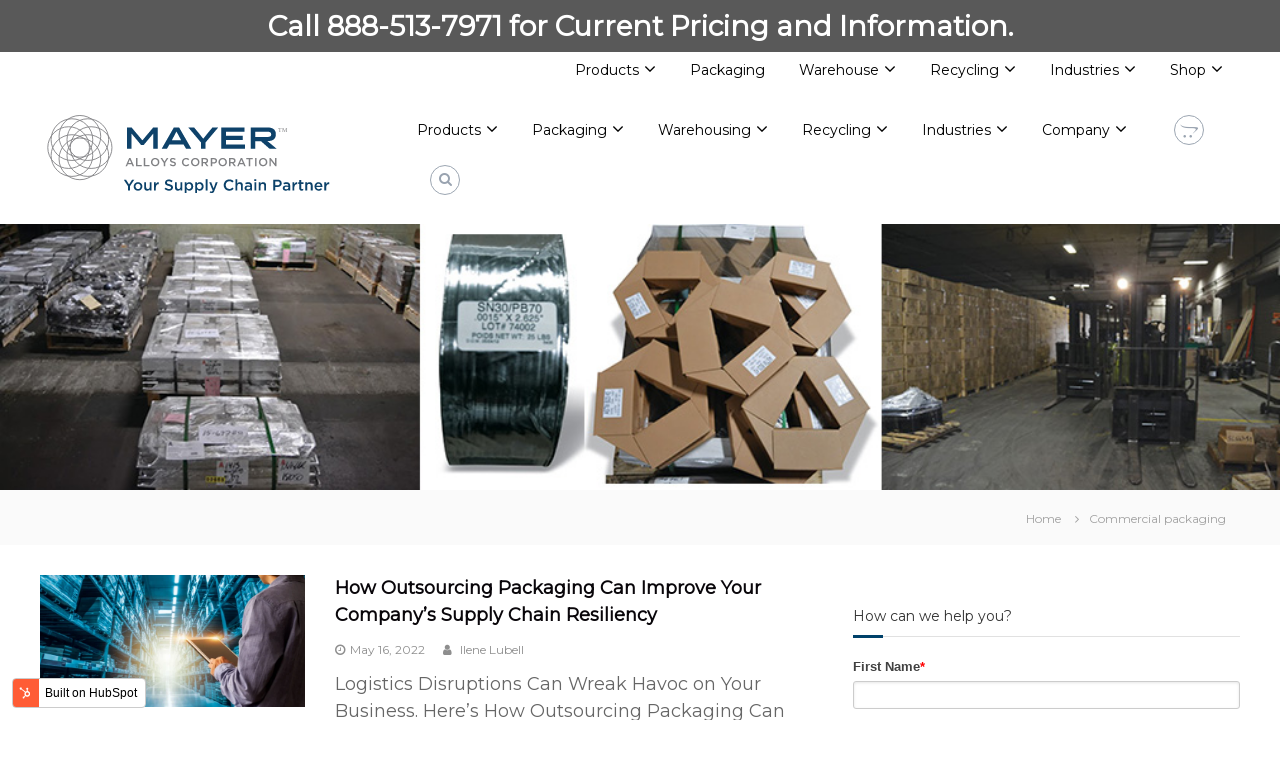

--- FILE ---
content_type: text/html; charset=UTF-8
request_url: https://info.mayeralloys.com/blog/tag/commercial-packaging
body_size: 7899
content:
<!doctype html><!--[if lt IE 7]> <html class="no-js lt-ie9 lt-ie8 lt-ie7" lang="en-us" > <![endif]--><!--[if IE 7]>    <html class="no-js lt-ie9 lt-ie8" lang="en-us" >        <![endif]--><!--[if IE 8]>    <html class="no-js lt-ie9" lang="en-us" >               <![endif]--><!--[if gt IE 8]><!--><html class="no-js" lang="en-us"><!--<![endif]--><head>
    <meta charset="utf-8">
    <meta http-equiv="X-UA-Compatible" content="IE=edge,chrome=1">
    <meta name="author" content="Mayer Alloys Corporation">
    <meta name="description" content="commercial packaging | Mayer Alloys Blog">
    <meta name="generator" content="HubSpot">
    <title>Mayer Alloys Blog | commercial packaging</title>
    <link rel="shortcut icon" href="https://info.mayeralloys.com/hubfs/Website%20Images/favicon.ico">
    
<meta name="viewport" content="width=device-width, initial-scale=1">

    <script src="/hs/hsstatic/jquery-libs/static-1.1/jquery/jquery-1.7.1.js"></script>
<script>hsjQuery = window['jQuery'];</script>
    <meta property="og:description" content="commercial packaging | Mayer Alloys Blog">
    <meta property="og:title" content="Mayer Alloys Blog | commercial packaging">
    <meta name="twitter:description" content="commercial packaging | Mayer Alloys Blog">
    <meta name="twitter:title" content="Mayer Alloys Blog | commercial packaging">

    

    
    <style>
a.cta_button{-moz-box-sizing:content-box !important;-webkit-box-sizing:content-box !important;box-sizing:content-box !important;vertical-align:middle}.hs-breadcrumb-menu{list-style-type:none;margin:0px 0px 0px 0px;padding:0px 0px 0px 0px}.hs-breadcrumb-menu-item{float:left;padding:10px 0px 10px 10px}.hs-breadcrumb-menu-divider:before{content:'›';padding-left:10px}.hs-featured-image-link{border:0}.hs-featured-image{float:right;margin:0 0 20px 20px;max-width:50%}@media (max-width: 568px){.hs-featured-image{float:none;margin:0;width:100%;max-width:100%}}.hs-screen-reader-text{clip:rect(1px, 1px, 1px, 1px);height:1px;overflow:hidden;position:absolute !important;width:1px}
</style>

    

    
<!--  Added by GoogleAnalytics integration -->
<script>
var _hsp = window._hsp = window._hsp || [];
_hsp.push(['addPrivacyConsentListener', function(consent) { if (consent.allowed || (consent.categories && consent.categories.analytics)) {
  (function(i,s,o,g,r,a,m){i['GoogleAnalyticsObject']=r;i[r]=i[r]||function(){
  (i[r].q=i[r].q||[]).push(arguments)},i[r].l=1*new Date();a=s.createElement(o),
  m=s.getElementsByTagName(o)[0];a.async=1;a.src=g;m.parentNode.insertBefore(a,m)
})(window,document,'script','//www.google-analytics.com/analytics.js','ga');
  ga('create','UA-33288635-1','auto');
  ga('send','pageview');
}}]);
</script>

<!-- /Added by GoogleAnalytics integration -->


<!-- Global site tag (gtag.js) - Google Analytics -->
<script async src="https://www.googletagmanager.com/gtag/js?id=G-GQ4DMQ5E7V"></script>
<script>
  window.dataLayer = window.dataLayer || [];
  function gtag(){dataLayer.push(arguments);}
  gtag('js', new Date());

  gtag('config', 'G-GQ4DMQ5E7V');
</script>
<meta property="og:url" content="https://info.mayeralloys.com/blog/tag/commercial-packaging">
<meta property="og:type" content="blog">
<meta name="twitter:card" content="summary">
<link rel="alternate" type="application/rss+xml" href="https://info.mayeralloys.com/blog/rss.xml">
<meta name="twitter:domain" content="info.mayeralloys.com">
<script src="//platform.linkedin.com/in.js" type="text/javascript">
    lang: en_US
</script>

<meta http-equiv="content-language" content="en-us">
<link rel="stylesheet" href="//7052064.fs1.hubspotusercontent-na1.net/hubfs/7052064/hub_generated/template_assets/DEFAULT_ASSET/1767118704405/template_layout.min.css">


<link rel="stylesheet" href="https://info.mayeralloys.com/hubfs/hub_generated/template_assets/1/24202831519/1743416742675/template_MayerAlloysCorporation_January2020-style.min.css">




</head>
<body class="blog   hs-content-id-71346421688 hs-blog-listing hs-blog-id-5413819589" style="">
    <div class="header-container-wrapper">
    <div class="header-container container-fluid">

<div class="row-fluid-wrapper row-depth-1 row-number-1 ">
<div class="row-fluid ">
<div class="span12 widget-span widget-type-global_group " style="" data-widget-type="global_group" data-x="0" data-w="12">
<div class="" data-global-widget-path="generated_global_groups/24202762479.html"><div class="row-fluid-wrapper row-depth-1 row-number-1 ">
<div class="row-fluid ">
<div class="span12 widget-span widget-type-cell custom-header-wrapper" style="" data-widget-type="cell" data-x="0" data-w="12">

<div class="row-fluid-wrapper row-depth-1 row-number-2 ">
<div class="row-fluid ">
<div class="span12 widget-span widget-type-cell custom-header" style="" data-widget-type="cell" data-x="0" data-w="12">

<div class="row-fluid-wrapper row-depth-1 row-number-3 ">
<div class="row-fluid ">
<div class="span12 widget-span widget-type-cell custom-header-top" style="" data-widget-type="cell" data-x="0" data-w="12">

<div class="row-fluid-wrapper row-depth-1 row-number-4 ">
<div class="row-fluid ">
<div class="span12 widget-span widget-type-cell page-center" style="" data-widget-type="cell" data-x="0" data-w="12">

<div class="row-fluid-wrapper row-depth-2 row-number-1 ">
<div class="row-fluid ">
<div class="span12 widget-span widget-type-custom_widget hs-header-content" style="" data-widget-type="custom_widget" data-x="0" data-w="12">
<div id="hs_cos_wrapper_module_1578551486456101" class="hs_cos_wrapper hs_cos_wrapper_widget hs_cos_wrapper_type_module widget-type-rich_text" style="" data-hs-cos-general-type="widget" data-hs-cos-type="module"><span id="hs_cos_wrapper_module_1578551486456101_" class="hs_cos_wrapper hs_cos_wrapper_widget hs_cos_wrapper_type_rich_text" style="" data-hs-cos-general-type="widget" data-hs-cos-type="rich_text"><h2><strong><a href="tel:1-888-513-7971">Call 888-513-7971 for Current Pricing and Information.</a></strong></h2></span></div>

</div><!--end widget-span -->
</div><!--end row-->
</div><!--end row-wrapper -->

</div><!--end widget-span -->
</div><!--end row-->
</div><!--end row-wrapper -->

</div><!--end widget-span -->
</div><!--end row-->
</div><!--end row-wrapper -->

<div class="row-fluid-wrapper row-depth-1 row-number-1 ">
<div class="row-fluid ">
<div class="span12 widget-span widget-type-cell custom-header-bottom" style="" data-widget-type="cell" data-x="0" data-w="12">

<div class="row-fluid-wrapper row-depth-1 row-number-2 ">
<div class="row-fluid ">
<div class="span12 widget-span widget-type-cell page-center" style="" data-widget-type="cell" data-x="0" data-w="12">

<div class="row-fluid-wrapper row-depth-2 row-number-1 ">
<div class="row-fluid ">
<div class="span12 widget-span widget-type-custom_widget custom-header-link" style="" data-widget-type="custom_widget" data-x="0" data-w="12">
<div id="hs_cos_wrapper_module_1578551570209270" class="hs_cos_wrapper hs_cos_wrapper_widget hs_cos_wrapper_type_module widget-type-menu" style="" data-hs-cos-general-type="widget" data-hs-cos-type="module">
<span id="hs_cos_wrapper_module_1578551570209270_" class="hs_cos_wrapper hs_cos_wrapper_widget hs_cos_wrapper_type_menu" style="" data-hs-cos-general-type="widget" data-hs-cos-type="menu"><div id="hs_menu_wrapper_module_1578551570209270_" class="hs-menu-wrapper active-branch flyouts hs-menu-flow-horizontal" role="navigation" data-sitemap-name="default" data-menu-id="24203681815" aria-label="Navigation Menu">
 <ul role="menu">
  <li class="hs-menu-item hs-menu-depth-1 hs-item-has-children" role="none"><a href="https://www.mayeralloys.com/products/" aria-haspopup="true" aria-expanded="false" role="menuitem">Products</a>
   <ul role="menu" class="hs-menu-children-wrapper">
    <li class="hs-menu-item hs-menu-depth-2 hs-item-has-children" role="none"><a href="javascript:;" role="menuitem">Anodes</a></li>
    <li class="hs-menu-item hs-menu-depth-2" role="none"><a href="https://www.mayeralloys.com/antimony/" role="menuitem">Antimony</a></li>
    <li class="hs-menu-item hs-menu-depth-2" role="none"><a href="https://www.mayeralloys.com/babbitt-alloys/" role="menuitem">Babbitt</a></li>
    <li class="hs-menu-item hs-menu-depth-2" role="none"><a href="https://www.mayeralloys.com/bismuth/" role="menuitem">Bismuth</a></li>
    <li class="hs-menu-item hs-menu-depth-2" role="none"><a href="https://www.mayeralloys.com/fusible-low-melt-alloys/" role="menuitem">Fusible Low Melt Alloys</a></li>
    <li class="hs-menu-item hs-menu-depth-2" role="none"><a href="https://www.mayeralloys.com/flux/" role="menuitem">Flux</a></li>
    <li class="hs-menu-item hs-menu-depth-2 hs-item-has-children" role="none"><a href="https://www.mayeralloys.com/lead/" role="menuitem">Lead Products</a></li>
    <li class="hs-menu-item hs-menu-depth-2" role="none"><a href="https://www.mayeralloys.com/pewter/" role="menuitem">Pewter</a></li>
    <li class="hs-menu-item hs-menu-depth-2 hs-item-has-children" role="none"><a href="https://www.mayeralloys.com/lead-based-solder-alloys/" role="menuitem">Solder Alloys</a></li>
    <li class="hs-menu-item hs-menu-depth-2" role="none"><a href="https://www.mayeralloys.com/powder-metals/" role="menuitem">Powder Metals</a></li>
   </ul></li>
  <li class="hs-menu-item hs-menu-depth-1" role="none"><a href="https://www.mayeralloys.com/packaging-2/" role="menuitem">Packaging</a></li>
  <li class="hs-menu-item hs-menu-depth-1 hs-item-has-children" role="none"><a href="https://www.mayeralloys.com/warehouse/" aria-haspopup="true" aria-expanded="false" role="menuitem">Warehouse</a>
   <ul role="menu" class="hs-menu-children-wrapper">
    <li class="hs-menu-item hs-menu-depth-2" role="none"><a href="https://www.mayeralloys.com/warehouse-distribution-services/" role="menuitem">Warehouse &amp; Distribution Services</a></li>
    <li class="hs-menu-item hs-menu-depth-2" role="none"><a href="https://www.mayeralloys.com/my-warehouse-membership/" role="menuitem">My Warehouse Membership</a></li>
    <li class="hs-menu-item hs-menu-depth-2" role="none"><a href="https://www.mayeralloys.com/parking-rental/" role="menuitem">Parking Rental</a></li>
   </ul></li>
  <li class="hs-menu-item hs-menu-depth-1 hs-item-has-children" role="none"><a href="https://www.mayeralloys.com/warehouse-distribution-services/" aria-haspopup="true" aria-expanded="false" role="menuitem">Recycling</a>
   <ul role="menu" class="hs-menu-children-wrapper">
    <li class="hs-menu-item hs-menu-depth-2" role="none"><a href="https://www.mayeralloys.com/reclamation/" role="menuitem">Scrap Metal Reclamation</a></li>
    <li class="hs-menu-item hs-menu-depth-2" role="none"><a href="https://www.mayeralloys.com/escrap/" role="menuitem">Electronic Waste Recycling</a></li>
   </ul></li>
  <li class="hs-menu-item hs-menu-depth-1 hs-item-has-children" role="none"><a href="https://www.mayeralloys.com/industries/" aria-haspopup="true" aria-expanded="false" role="menuitem">Industries</a>
   <ul role="menu" class="hs-menu-children-wrapper">
    <li class="hs-menu-item hs-menu-depth-2" role="none"><a href="https://www.mayeralloys.com/ammunition/" role="menuitem">Ammunition</a></li>
    <li class="hs-menu-item hs-menu-depth-2" role="none"><a href="https://www.mayeralloys.com/automotive/" role="menuitem">Automotive</a></li>
    <li class="hs-menu-item hs-menu-depth-2" role="none"><a href="https://www.mayeralloys.com/bait-and-tackle/" role="menuitem">Bait and Tackle</a></li>
    <li class="hs-menu-item hs-menu-depth-2" role="none"><a href="https://www.mayeralloys.com/figurines-and-jewelry/" role="menuitem">Figurines and Jewelry</a></li>
    <li class="hs-menu-item hs-menu-depth-2" role="none"><a href="https://www.mayeralloys.com/defensegovernment/" role="menuitem">Government</a></li>
    <li class="hs-menu-item hs-menu-depth-2" role="none"><a href="https://www.mayeralloys.com/plumbing/" role="menuitem">Plumbing</a></li>
    <li class="hs-menu-item hs-menu-depth-2" role="none"><a href="https://www.mayeralloys.com/nuclear-radiation-shielding/" role="menuitem">Nuclear – Radiation Shielding</a></li>
    <li class="hs-menu-item hs-menu-depth-2" role="none"><a href="https://www.mayeralloys.com/radiator/" role="menuitem">Radiator</a></li>
    <li class="hs-menu-item hs-menu-depth-2" role="none"><a href="https://www.mayeralloys.com/stained-glass/" role="menuitem">Stained Glass</a></li>
    <li class="hs-menu-item hs-menu-depth-2" role="none"><a href="https://www.mayeralloys.com/wire-cloth/" role="menuitem">Wire Cloth</a></li>
   </ul></li>
  <li class="hs-menu-item hs-menu-depth-1 hs-item-has-children" role="none"><a href="https://www.mayeralloys.com/shop/" aria-haspopup="true" aria-expanded="false" role="menuitem">Shop</a>
   <ul role="menu" class="hs-menu-children-wrapper">
    <li class="hs-menu-item hs-menu-depth-2 hs-item-has-children" role="none"><a href="https://www.mayeralloys.com/product-category/soldering-tools/" role="menuitem">Soldering Equipment</a></li>
    <li class="hs-menu-item hs-menu-depth-2" role="none"><a href="https://www.mayeralloys.com//product-category/solder/" role="menuitem">Solder Products</a></li>
   </ul></li>
 </ul>
</div></span></div>

</div><!--end widget-span -->
</div><!--end row-->
</div><!--end row-wrapper -->

<div class="row-fluid-wrapper row-depth-2 row-number-2 ">
<div class="row-fluid ">
<div class="span12 widget-span widget-type-cell hs-header-inner-wrapper" style="" data-widget-type="cell" data-x="0" data-w="12">

<div class="row-fluid-wrapper row-depth-2 row-number-3 ">
<div class="row-fluid ">
<div class="span4 widget-span widget-type-custom_widget custom-logo" style="" data-widget-type="custom_widget" data-x="0" data-w="4">
<div id="hs_cos_wrapper_module_157855147896289" class="hs_cos_wrapper hs_cos_wrapper_widget hs_cos_wrapper_type_module widget-type-logo" style="" data-hs-cos-general-type="widget" data-hs-cos-type="module">
  






















  
  <span id="hs_cos_wrapper_module_157855147896289_hs_logo_widget" class="hs_cos_wrapper hs_cos_wrapper_widget hs_cos_wrapper_type_logo" style="" data-hs-cos-general-type="widget" data-hs-cos-type="logo"><a href="https://mayeralloys.com/" target="_blank" id="hs-link-module_157855147896289_hs_logo_widget" rel="noopener" style="border-width:0px;border:0px;"><img src="https://info.mayeralloys.com/hubfs/Imported%20sitepage%20images/Mayer-logo.svg" class="hs-image-widget " height="400" style="height: auto;width:400px;border-width:0px;border:0px;" width="400" alt="Mayer-logo" title="Mayer-logo"></a></span>
</div>

   </div><!--end widget-span -->
<div class="span8 widget-span widget-type-custom_widget " style="" data-widget-type="custom_widget" data-x="4" data-w="8">
<div id="hs_cos_wrapper_module_1578554574125562" class="hs_cos_wrapper hs_cos_wrapper_widget hs_cos_wrapper_type_module" style="" data-hs-cos-general-type="widget" data-hs-cos-type="module"><div class="hs-cart-search-menu-wrapper clearfix">
    <div class="mobile-trigger"><i class="fa fa-bars"></i></div>
  <div class="custom-menu-primary">
    <span id="hs_cos_wrapper_module_1578554574125562_my_menu" class="hs_cos_wrapper hs_cos_wrapper_widget hs_cos_wrapper_type_menu" style="" data-hs-cos-general-type="widget" data-hs-cos-type="menu"><div id="hs_menu_wrapper_module_1578554574125562_my_menu" class="hs-menu-wrapper active-branch flyouts hs-menu-flow-horizontal" role="navigation" data-sitemap-name="Default" data-menu-id="70086825744" aria-label="Navigation Menu">
 <ul role="menu">
  <li class="hs-menu-item hs-menu-depth-1 hs-item-has-children" role="none"><a href="https://mayeralloys.com/products/" aria-haspopup="true" aria-expanded="false" role="menuitem">Products</a>
   <ul role="menu" class="hs-menu-children-wrapper">
    <li class="hs-menu-item hs-menu-depth-2 hs-item-has-children" role="none"><a href="javascript:;" role="menuitem">Anodes</a>
     <ul role="menu" class="hs-menu-children-wrapper">
      <li class="hs-menu-item hs-menu-depth-3" role="none"><a href="https://mayeralloys.com/zinc-anodes/" role="menuitem">Zinc Anodes</a></li>
      <li class="hs-menu-item hs-menu-depth-3" role="none"><a href="https://mayeralloys.com/tin-lead-anodes/" role="menuitem">Tin-Lead Anodes</a></li>
     </ul></li>
    <li class="hs-menu-item hs-menu-depth-2" role="none"><a href="https://mayeralloys.com/antimony/" role="menuitem">Antimony</a></li>
    <li class="hs-menu-item hs-menu-depth-2" role="none"><a href="https://mayeralloys.com/babbitt-alloys/" role="menuitem">Babbitt</a></li>
    <li class="hs-menu-item hs-menu-depth-2" role="none"><a href="https://mayeralloys.com/bismuth/" role="menuitem">Bismuth</a></li>
    <li class="hs-menu-item hs-menu-depth-2" role="none"><a href="https://mayeralloys.com/fusible-low-melt-alloys/" role="menuitem">Fusible Low Melt Alloys</a></li>
    <li class="hs-menu-item hs-menu-depth-2" role="none"><a href="https://mayeralloys.com/flux/" role="menuitem">Flux</a></li>
    <li class="hs-menu-item hs-menu-depth-2 hs-item-has-children" role="none"><a href="https://mayeralloys.com/lead-products/" role="menuitem">Lead Products</a>
     <ul role="menu" class="hs-menu-children-wrapper">
      <li class="hs-menu-item hs-menu-depth-3" role="none"><a href="https://mayeralloys.com/antimonial-lead/" role="menuitem">Antimonial Lead</a></li>
      <li class="hs-menu-item hs-menu-depth-3" role="none"><a href="https://mayeralloys.com/ballast-lead/" role="menuitem">Ballast Lead</a></li>
      <li class="hs-menu-item hs-menu-depth-3" role="none"><a href="https://mayeralloys.com/bullet-lead/" role="menuitem">Bullet Lead</a></li>
      <li class="hs-menu-item hs-menu-depth-3" role="none"><a href="https://mayeralloys.com/lead-sheet-and-lead-bricks/" role="menuitem">Lead Sheet and Lead Brick</a></li>
     </ul></li>
    <li class="hs-menu-item hs-menu-depth-2" role="none"><a href="https://mayeralloys.com/pewter/" role="menuitem">Pewter</a></li>
    <li class="hs-menu-item hs-menu-depth-2 hs-item-has-children" role="none"><a href="https://mayeralloys.com/lead-based-solder-alloys/" role="menuitem">Solder Alloys</a>
     <ul role="menu" class="hs-menu-children-wrapper">
      <li class="hs-menu-item hs-menu-depth-3" role="none"><a href="https://mayeralloys.com/product-category/solder/" role="menuitem">Solder</a></li>
     </ul></li>
    <li class="hs-menu-item hs-menu-depth-2" role="none"><a href="https://mayeralloys.com/powder-metals/" role="menuitem">Powder Metals</a></li>
    <li class="hs-menu-item hs-menu-depth-2 hs-item-has-children" role="none"><a href="https://mayeralloys.com/shop/" role="menuitem">Shop</a>
     <ul role="menu" class="hs-menu-children-wrapper">
      <li class="hs-menu-item hs-menu-depth-3" role="none"><a href="https://mayeralloys.com/product-category/soldering-tools/" role="menuitem">Soldering Equipment</a></li>
     </ul></li>
   </ul></li>
  <li class="hs-menu-item hs-menu-depth-1 hs-item-has-children" role="none"><a href="https://mayeralloys.com/packaging/" aria-haspopup="true" aria-expanded="false" role="menuitem">Packaging</a>
   <ul role="menu" class="hs-menu-children-wrapper">
    <li class="hs-menu-item hs-menu-depth-2" role="none"><a href="https://mayeralloys.com/packaging/" role="menuitem">Packaging Services</a></li>
    <li class="hs-menu-item hs-menu-depth-2" role="none"><a href="https://info.mayeralloys.com/en/outsourcing-military-commercial-packaging" role="menuitem">Outsourced Packaging Guide</a></li>
   </ul></li>
  <li class="hs-menu-item hs-menu-depth-1 hs-item-has-children" role="none"><a href="https://mayeralloys.com/warehouse/" aria-haspopup="true" aria-expanded="false" role="menuitem">Warehousing</a>
   <ul role="menu" class="hs-menu-children-wrapper">
    <li class="hs-menu-item hs-menu-depth-2" role="none"><a href="https://mayeralloys.com/warehouse/windsor-cross-border-services/" role="menuitem">Windsor Cross-Border Services</a></li>
   </ul></li>
  <li class="hs-menu-item hs-menu-depth-1 hs-item-has-children" role="none"><a href="https://mayeralloys.com/recycling-services/" aria-haspopup="true" aria-expanded="false" role="menuitem">Recycling</a>
   <ul role="menu" class="hs-menu-children-wrapper">
    <li class="hs-menu-item hs-menu-depth-2" role="none"><a href="https://mayeralloys.com/reclamation/" role="menuitem">Scrap Metal Reclamation</a></li>
    <li class="hs-menu-item hs-menu-depth-2" role="none"><a href="https://mayeralloys.com/escrap/" role="menuitem">Electronic Waste Recycling</a></li>
   </ul></li>
  <li class="hs-menu-item hs-menu-depth-1 hs-item-has-children" role="none"><a href="https://mayeralloys.com/industries/" aria-haspopup="true" aria-expanded="false" role="menuitem">Industries</a>
   <ul role="menu" class="hs-menu-children-wrapper">
    <li class="hs-menu-item hs-menu-depth-2" role="none"><a href="https://mayeralloys.com/industries/ammunition/" role="menuitem">Ammunition</a></li>
    <li class="hs-menu-item hs-menu-depth-2" role="none"><a href="https://mayeralloys.com/industries/automotive/" role="menuitem">Automotive</a></li>
    <li class="hs-menu-item hs-menu-depth-2" role="none"><a href="https://mayeralloys.com/industries/bait-and-tackle/" role="menuitem">Bait and Tackle</a></li>
    <li class="hs-menu-item hs-menu-depth-2" role="none"><a href="https://mayeralloys.com/industries/figurines-and-jewelry/" role="menuitem">Figurines and Jewelry</a></li>
    <li class="hs-menu-item hs-menu-depth-2" role="none"><a href="https://mayeralloys.com/industries/defense-and-government/" role="menuitem">Government</a></li>
    <li class="hs-menu-item hs-menu-depth-2" role="none"><a href="https://mayeralloys.com/industries/plumbing/" role="menuitem">Plumbing</a></li>
    <li class="hs-menu-item hs-menu-depth-2" role="none"><a href="https://mayeralloys.com/industries/nuclear-radiation-shielding/" role="menuitem">Nuclear – Radiation Shielding</a></li>
    <li class="hs-menu-item hs-menu-depth-2" role="none"><a href="https://mayeralloys.com/industries/heat-exchange/" role="menuitem">Heat Exchange</a></li>
    <li class="hs-menu-item hs-menu-depth-2" role="none"><a href="https://mayeralloys.com/industries/stained-glass/" role="menuitem">Stained Glass</a></li>
    <li class="hs-menu-item hs-menu-depth-2" role="none"><a href="https://mayeralloys.com/industries/wire-cloth/" role="menuitem">Wire Cloth</a></li>
   </ul></li>
  <li class="hs-menu-item hs-menu-depth-1 hs-item-has-children" role="none"><a href="https://mayeralloys.com/aboutus/" aria-haspopup="true" aria-expanded="false" role="menuitem">Company</a>
   <ul role="menu" class="hs-menu-children-wrapper">
    <li class="hs-menu-item hs-menu-depth-2" role="none"><a href="https://mayeralloys.com/aboutus/" role="menuitem">About</a></li>
    <li class="hs-menu-item hs-menu-depth-2" role="none"><a href="https://info.mayeralloys.com/blog" role="menuitem">The Mayer Blog</a></li>
    <li class="hs-menu-item hs-menu-depth-2" role="none"><a href="https://info.mayeralloys.com/ewaste-blog" role="menuitem">E-Waste Blog</a></li>
    <li class="hs-menu-item hs-menu-depth-2" role="none"><a href="https://mayeralloys.com/jobs/" role="menuitem">Jobs</a></li>
    <li class="hs-menu-item hs-menu-depth-2" role="none"><a href="https://mayeralloys.com/resources/" role="menuitem">Resources</a></li>
    <li class="hs-menu-item hs-menu-depth-2" role="none"><a href="https://mayeralloys.com/sitemap/" role="menuitem">Site Map</a></li>
   </ul></li>
 </ul>
</div></span>
  </div>
  <div class="hs-cart-wrapper">
    <div class="cart-wrap">
      <div class="flash-cart-views">
        <a href="https://mayeralloys.com/cart/" class="wcmenucart-contents">
          <i class="fa fa-opencart"></i>
<!--           <span class="cart-value">0</span> -->
        </a>
      </div> 	
    </div>
  </div>
  <div class="hs-search-wrapper">
    <div class="search-icon">
      <i class="fa fa-search"></i>
    </div>
    <div class="search-box"> 
      <form role="search" method="get" class="searchform" action="https://mayeralloys.com/">
        <label><span class="screen-reader-text">Search for:</span></label>
        <input type="search" class="search-field" placeholder="Search …" value="" name="s">
        <span type="submit" class="search-submit btn search-btn">
          <span class="screen-reader-text">Search</span>
          <i class="fa fa-search"></i>
        </span>
      </form>
    </div>
  </div>
</div></div>

   </div><!--end widget-span -->
    </div><!--end row-->
</div><!--end row-wrapper -->

</div><!--end widget-span -->
</div><!--end row-->
</div><!--end row-wrapper -->

</div><!--end widget-span -->
</div><!--end row-->
</div><!--end row-wrapper -->

</div><!--end widget-span -->
</div><!--end row-->
</div><!--end row-wrapper -->

</div><!--end widget-span -->
</div><!--end row-->
</div><!--end row-wrapper -->

</div><!--end widget-span -->
</div><!--end row-->
</div><!--end row-wrapper -->
</div>
</div><!--end widget-span -->
</div><!--end row-->
</div><!--end row-wrapper -->

<div class="row-fluid-wrapper row-depth-1 row-number-2 ">
<div class="row-fluid ">
<div class="span12 widget-span widget-type-custom_widget " style="" data-widget-type="custom_widget" data-x="0" data-w="12">
<div id="hs_cos_wrapper_module_1578633159670200" class="hs_cos_wrapper hs_cos_wrapper_widget hs_cos_wrapper_type_module" style="" data-hs-cos-general-type="widget" data-hs-cos-type="module">
<div class="custom-banner-wrapper">   
  <div class="custom-banner-area">    
    <img src="https://info.mayeralloys.com/hubfs/Collage5.jpg" alt="Collage5"> 
  </div>
</div>  
</div>

</div><!--end widget-span -->
</div><!--end row-->
</div><!--end row-wrapper -->

<div class="row-fluid-wrapper row-depth-1 row-number-3 ">
<div class="row-fluid ">
<div class="span12 widget-span widget-type-custom_widget " style="" data-widget-type="custom_widget" data-x="0" data-w="12">
<div id="hs_cos_wrapper_module_1578633164060202" class="hs_cos_wrapper hs_cos_wrapper_widget hs_cos_wrapper_type_module" style="" data-hs-cos-general-type="widget" data-hs-cos-type="module"> 
<div class="hs-breadcrumb clearfix">
  <div class="page-center clearfix">
    <ul class="breadcrumb clearfix">
      <li class="item">
        <a href="https://mayeralloys.com">Home</a>
      </li>
      <li class="item">
          
        <a href="javascript:;">Commercial packaging</a> 
        <script>
          $( document ).ready(function() {
            $('body').addClass('topic-page');
          });
        </script>
         
      </li>
    </ul>
  </div>
</div>


</div>

</div><!--end widget-span -->
</div><!--end row-->
</div><!--end row-wrapper -->

    </div><!--end header -->
</div><!--end header wrapper -->

<div class="body-container-wrapper">
    <div class="body-container container-fluid">

<div class="row-fluid-wrapper row-depth-1 row-number-1 ">
<div class="row-fluid ">
<div class="span12 widget-span widget-type-cell page-center content-wrapper" style="" data-widget-type="cell" data-x="0" data-w="12">

<div class="row-fluid-wrapper row-depth-1 row-number-2 ">
<div class="row-fluid ">
<div class="span8 widget-span widget-type-cell blog-content" style="" data-widget-type="cell" data-x="0" data-w="8">

<div class="row-fluid-wrapper row-depth-1 row-number-3 ">
<div class="row-fluid ">
<div class="span12 widget-span widget-type-custom_widget " style="" data-widget-type="custom_widget" data-x="0" data-w="12">
<div id="hs_cos_wrapper_module_1523032069834331" class="hs_cos_wrapper hs_cos_wrapper_widget hs_cos_wrapper_type_module widget-type-blog_content" style="" data-hs-cos-general-type="widget" data-hs-cos-type="module">
   <div class="blog-section">
<div class="blog-listing-wrapper cell-wrapper">
<div class="clearfix post-listing">
<div class="post-item clearfix ">
<div class="custom-hs-post-item"> 
<div class="custom-featured-image-wrapper">
<div class="hs-featured-image-wrapper">
<a href="https://info.mayeralloys.com/blog/how-outsourcing-packaging-can-improve-your-companys-supply-chain-resiliency" title="" class="hs-featured-image-link"> 
<img src="https://info.mayeralloys.com/hs-fs/hubfs/packaging%20supply%20chain%20resiliency.jpeg?width=690&amp;upsize=true&amp;name=packaging%20supply%20chain%20resiliency.jpeg" alt="How Outsourcing Packaging Can Improve Your Company’s Supply Chain Resiliency" class="hs-featured-image">
</a>
</div>
</div>
<div class="custom-post-content-wrapper">
<div class="post-header">
<h2><a href="https://info.mayeralloys.com/blog/how-outsourcing-packaging-can-improve-your-companys-supply-chain-resiliency">How Outsourcing Packaging Can Improve Your Company’s Supply Chain Resiliency</a></h2>  
<div id="custom-post-meta" class="custom-post-meta">
<span class="hs-post-date">
<a href="https://info.mayeralloys.com/blog/how-outsourcing-packaging-can-improve-your-companys-supply-chain-resiliency"> 
<i class="fa fa-clock-o"></i>
May 16, 2022 
</a>
</span>
<span class="hs-post-author">
<a class="author-link" href="https://info.mayeralloys.com/blog/author/ilene-lubell"> 
<i class="fa fa-user"></i>
Ilene Lubell</a>
</span>
</div> 
</div>
<div class="post-body clearfix">
<!--post summary--> 
<p>Logistics Disruptions Can Wreak Havoc on Your Business. Here’s How Outsourcing Packaging Can Improve Your Company’s Supply Chain Resiliency.</p>  
</div> 
<div id="custom-post-meta" class="custom-post-meta">
<span class="hs-post-topics">
<i class="fa fa-calendar"></i>
<a class="topic-link" href="https://info.mayeralloys.com/blog/tag/packaging-house">packaging house</a>
,
<a class="topic-link" href="https://info.mayeralloys.com/blog/tag/commercial-packaging">commercial packaging</a>
,
<a class="topic-link" href="https://info.mayeralloys.com/blog/tag/packaging-contractor">packaging contractor</a>
,
<a class="topic-link" href="https://info.mayeralloys.com/blog/tag/outsourced-packaging">outsourced packaging</a>
,
<a class="topic-link" href="https://info.mayeralloys.com/blog/tag/supply-chain-resiliency">supply chain resiliency</a>
</span>
</div>  
</div>
</div> 
</div>
<div class="post-item clearfix ">
<div class="custom-hs-post-item"> 
<div class="custom-featured-image-wrapper">
<div class="hs-featured-image-wrapper">
<a href="https://info.mayeralloys.com/blog/5-best-reasons-for-custom-automotive-packaging" title="" class="hs-featured-image-link"> 
<img src="https://lh4.googleusercontent.com/bQtQ23Myy45lafSYsgjmH5KTtjoGwCCLKOopbkKQ0iWPeFwYVFx_rPNqVGXWmLNmYi_Y8xwPe6BvBlsv4daNVc7NEuN9lf9e1_xUKLOxXdGDrlEzWKO-E_5O6Q15arKIdO-Oc_8J" alt="The 5 Best Reasons for Considering Custom Automotive Packaging" class="hs-featured-image">
</a>
</div>
</div>
<div class="custom-post-content-wrapper">
<div class="post-header">
<h2><a href="https://info.mayeralloys.com/blog/5-best-reasons-for-custom-automotive-packaging">The 5 Best Reasons for Considering Custom Automotive Packaging</a></h2>  
<div id="custom-post-meta" class="custom-post-meta">
<span class="hs-post-date">
<a href="https://info.mayeralloys.com/blog/5-best-reasons-for-custom-automotive-packaging"> 
<i class="fa fa-clock-o"></i>
April 6, 2021 
</a>
</span>
<span class="hs-post-author">
<a class="author-link" href="https://info.mayeralloys.com/blog/author/ilene-lubell"> 
<i class="fa fa-user"></i>
Ilene Lubell</a>
</span>
</div> 
</div>
<div class="post-body clearfix">
<!--post summary--> 
<p>The United States is among the top automotive markets globally. In 2018 alone, the country exported about <a href="https://www.selectusa.gov/automotive-industry-united-states" style="color: #0073e5;"><span>63.2 billion dollars</span></a> in heavy, medium, and [...]</p>  
</div> 
<div id="custom-post-meta" class="custom-post-meta">
<span class="hs-post-topics">
<i class="fa fa-calendar"></i>
<a class="topic-link" href="https://info.mayeralloys.com/blog/tag/packaging">packaging</a>
,
<a class="topic-link" href="https://info.mayeralloys.com/blog/tag/packaging-house">packaging house</a>
,
<a class="topic-link" href="https://info.mayeralloys.com/blog/tag/military-packaging">military packaging</a>
,
<a class="topic-link" href="https://info.mayeralloys.com/blog/tag/mil-spec">mil-spec</a>
,
<a class="topic-link" href="https://info.mayeralloys.com/blog/tag/commercial-packaging">commercial packaging</a>
,
<a class="topic-link" href="https://info.mayeralloys.com/blog/tag/packaging-contractor">packaging contractor</a>
,
<a class="topic-link" href="https://info.mayeralloys.com/blog/tag/automotive">automotive</a>
</span>
</div>  
</div>
</div> 
</div>
<div class="post-item clearfix ">
<div class="custom-hs-post-item"> 
<div class="custom-featured-image-wrapper">
<div class="hs-featured-image-wrapper">
<a href="https://info.mayeralloys.com/blog/4-reasons-why-you-should-contract-a-new-packaging-house" title="" class="hs-featured-image-link"> 
<img src="https://info.mayeralloys.com/hs-fs/hubfs/packaging%20house%202x1.jpg?width=690&amp;upsize=true&amp;name=packaging%20house%202x1.jpg" alt="4 Reasons Why You Should Contract with a New Packaging House" class="hs-featured-image">
</a>
</div>
</div>
<div class="custom-post-content-wrapper">
<div class="post-header">
<h2><a href="https://info.mayeralloys.com/blog/4-reasons-why-you-should-contract-a-new-packaging-house">4 Reasons Why You Should Contract with a New Packaging House</a></h2>  
<div id="custom-post-meta" class="custom-post-meta">
<span class="hs-post-date">
<a href="https://info.mayeralloys.com/blog/4-reasons-why-you-should-contract-a-new-packaging-house"> 
<i class="fa fa-clock-o"></i>
November 4, 2020 
</a>
</span>
<span class="hs-post-author">
<a class="author-link" href="https://info.mayeralloys.com/blog/author/mayer-alloys"> 
<i class="fa fa-user"></i>
Mayer Alloys</a>
</span>
</div> 
</div>
<div class="post-body clearfix">
<!--post summary--> 
<p>Working with a reliable packaging partner <span style="font-size: 12pt;">can help you manage your projects, reduce your c<span style="font-size: 18px;">osts, and increase your production efficiency. </span></span></p>  
</div> 
<div id="custom-post-meta" class="custom-post-meta">
<span class="hs-post-topics">
<i class="fa fa-calendar"></i>
<a class="topic-link" href="https://info.mayeralloys.com/blog/tag/packaging">packaging</a>
,
<a class="topic-link" href="https://info.mayeralloys.com/blog/tag/packaging-house">packaging house</a>
,
<a class="topic-link" href="https://info.mayeralloys.com/blog/tag/military-packaging">military packaging</a>
,
<a class="topic-link" href="https://info.mayeralloys.com/blog/tag/commercial-packaging">commercial packaging</a>
,
<a class="topic-link" href="https://info.mayeralloys.com/blog/tag/commercial-packaging-and-shipping">commercial packaging and shipping</a>
,
<a class="topic-link" href="https://info.mayeralloys.com/blog/tag/packaging-contractor">packaging contractor</a>
</span>
</div>  
</div>
</div> 
</div>
<div class="post-item clearfix ">
<div class="custom-hs-post-item"> 
<div class="custom-featured-image-wrapper">
<div class="hs-featured-image-wrapper">
<a href="https://info.mayeralloys.com/blog/how-to-work-with-a-packaging-partner" title="" class="hs-featured-image-link"> 
<img src="https://info.mayeralloys.com/hs-fs/hubfs/Google%20Drive%20Integration/TITLE%20How%20To%20Work%20With%20A%20Packaging%20Partner%20(72)-1.png?width=690&amp;upsize=true&amp;name=TITLE%20How%20To%20Work%20With%20A%20Packaging%20Partner%20(72)-1.png" alt="How To Work With A Packaging Partner" class="hs-featured-image">
</a>
</div>
</div>
<div class="custom-post-content-wrapper">
<div class="post-header">
<h2><a href="https://info.mayeralloys.com/blog/how-to-work-with-a-packaging-partner">How To Work With A Packaging Partner</a></h2>  
<div id="custom-post-meta" class="custom-post-meta">
<span class="hs-post-date">
<a href="https://info.mayeralloys.com/blog/how-to-work-with-a-packaging-partner"> 
<i class="fa fa-clock-o"></i>
October 19, 2020 
</a>
</span>
<span class="hs-post-author">
<a class="author-link" href="https://info.mayeralloys.com/blog/author/mayer-alloys"> 
<i class="fa fa-user"></i>
Mayer Alloys</a>
</span>
</div> 
</div>
<div class="post-body clearfix">
<!--post summary--> 
<p>Working with a packaging partner can help you manage your projects, reduce your costs, and increase your production efficiency. You might be [...]</p>  
</div> 
<div id="custom-post-meta" class="custom-post-meta">
<span class="hs-post-topics">
<i class="fa fa-calendar"></i>
<a class="topic-link" href="https://info.mayeralloys.com/blog/tag/packaging">packaging</a>
,
<a class="topic-link" href="https://info.mayeralloys.com/blog/tag/packaging-house">packaging house</a>
,
<a class="topic-link" href="https://info.mayeralloys.com/blog/tag/military-packaging">military packaging</a>
,
<a class="topic-link" href="https://info.mayeralloys.com/blog/tag/commercial-packaging">commercial packaging</a>
,
<a class="topic-link" href="https://info.mayeralloys.com/blog/tag/commercial-packaging-and-shipping">commercial packaging and shipping</a>
,
<a class="topic-link" href="https://info.mayeralloys.com/blog/tag/packaging-contractor">packaging contractor</a>
</span>
</div>  
</div>
</div> 
</div>
<div class="post-item clearfix ">
<div class="custom-hs-post-item"> 
<div class="custom-featured-image-wrapper">
<div class="hs-featured-image-wrapper">
<a href="https://info.mayeralloys.com/blog/how-to-multiply-your-growth-with-a-packaging-partnership" title="" class="hs-featured-image-link"> 
<img src="https://info.mayeralloys.com/hs-fs/hubfs/Google%20Drive%20Integration/How%20to%20Multiply%20Your%20Growth%20with%20a%20Packaging%20Partnership-2.jpeg?width=690&amp;upsize=true&amp;name=How%20to%20Multiply%20Your%20Growth%20with%20a%20Packaging%20Partnership-2.jpeg" alt="How to Multiply Your Growth with a Packaging House Partnership" class="hs-featured-image">
</a>
</div>
</div>
<div class="custom-post-content-wrapper">
<div class="post-header">
<h2><a href="https://info.mayeralloys.com/blog/how-to-multiply-your-growth-with-a-packaging-partnership">How to Multiply Your Growth with a Packaging House Partnership</a></h2>  
<div id="custom-post-meta" class="custom-post-meta">
<span class="hs-post-date">
<a href="https://info.mayeralloys.com/blog/how-to-multiply-your-growth-with-a-packaging-partnership"> 
<i class="fa fa-clock-o"></i>
October 9, 2020 
</a>
</span>
<span class="hs-post-author">
<a class="author-link" href="https://info.mayeralloys.com/blog/author/mayer-alloys"> 
<i class="fa fa-user"></i>
Mayer Alloys</a>
</span>
</div> 
</div>
<div class="post-body clearfix">
<!--post summary--> 
<h2>Packaging Partner vs. a Packaging Vendor</h2>
<p>Are you currently looking for a packaging house to fulfill your military and commercial <a href="/en/outsourcing-military-commercial-packaging" rel="noopener" target="_blank">packaging</a> needs? [...]</p>  
</div> 
<div id="custom-post-meta" class="custom-post-meta">
<span class="hs-post-topics">
<i class="fa fa-calendar"></i>
<a class="topic-link" href="https://info.mayeralloys.com/blog/tag/packaging">packaging</a>
,
<a class="topic-link" href="https://info.mayeralloys.com/blog/tag/packaging-house">packaging house</a>
,
<a class="topic-link" href="https://info.mayeralloys.com/blog/tag/military-packaging">military packaging</a>
,
<a class="topic-link" href="https://info.mayeralloys.com/blog/tag/mil-spec">mil-spec</a>
,
<a class="topic-link" href="https://info.mayeralloys.com/blog/tag/commercial-packaging">commercial packaging</a>
,
<a class="topic-link" href="https://info.mayeralloys.com/blog/tag/government-contract">government contract</a>
</span>
</div>  
</div>
</div> 
</div>
</div> 
<div class="blog-pagination">
<a class="all-posts-link" href="https://info.mayeralloys.com/blog/all">All posts</a>
</div>
</div>
</div>
</div>

</div><!--end widget-span -->
</div><!--end row-->
</div><!--end row-wrapper -->

</div><!--end widget-span -->
<div class="span4 widget-span widget-type-cell blog-sidebar" style="" data-widget-type="cell" data-x="8" data-w="4">

<div class="row-fluid-wrapper row-depth-1 row-number-4 ">
<div class="row-fluid ">
<div class="span12 widget-span widget-type-custom_widget " style="" data-widget-type="custom_widget" data-x="0" data-w="12">
<div id="hs_cos_wrapper_module_1579009888311260" class="hs_cos_wrapper hs_cos_wrapper_widget hs_cos_wrapper_type_module widget-type-cta" style="" data-hs-cos-general-type="widget" data-hs-cos-type="module"><span id="hs_cos_wrapper_module_1579009888311260_" class="hs_cos_wrapper hs_cos_wrapper_widget hs_cos_wrapper_type_cta" style="" data-hs-cos-general-type="widget" data-hs-cos-type="cta"></span></div>

</div><!--end widget-span -->
</div><!--end row-->
</div><!--end row-wrapper -->

<div class="row-fluid-wrapper row-depth-1 row-number-5 ">
<div class="row-fluid ">
<div class="span12 widget-span widget-type-custom_widget " style="" data-widget-type="custom_widget" data-x="0" data-w="12">
<div id="hs_cos_wrapper_module_1578634054890326" class="hs_cos_wrapper hs_cos_wrapper_widget hs_cos_wrapper_type_module widget-type-form" style="" data-hs-cos-general-type="widget" data-hs-cos-type="module">


	



	<span id="hs_cos_wrapper_module_1578634054890326_" class="hs_cos_wrapper hs_cos_wrapper_widget hs_cos_wrapper_type_form" style="" data-hs-cos-general-type="widget" data-hs-cos-type="form"><h3 id="hs_cos_wrapper_module_1578634054890326_title" class="hs_cos_wrapper form-title" data-hs-cos-general-type="widget_field" data-hs-cos-type="text">How can we help you?</h3>

<div id="hs_form_target_module_1578634054890326"></div>









</span>
</div>

</div><!--end widget-span -->
</div><!--end row-->
</div><!--end row-wrapper -->

</div><!--end widget-span -->
</div><!--end row-->
</div><!--end row-wrapper -->

</div><!--end widget-span -->
</div><!--end row-->
</div><!--end row-wrapper -->

    </div><!--end body -->
</div><!--end body wrapper -->

<div class="footer-container-wrapper">
    <div class="footer-container container-fluid">

<div class="row-fluid-wrapper row-depth-1 row-number-1 ">
<div class="row-fluid ">
<div class="span12 widget-span widget-type-global_group " style="" data-widget-type="global_group" data-x="0" data-w="12">
<div class="" data-global-widget-path="generated_global_groups/24202831520.html"><div class="row-fluid-wrapper row-depth-1 row-number-1 ">
<div class="row-fluid ">
<div class="span12 widget-span widget-type-cell custom-footer-wrapper" style="" data-widget-type="cell" data-x="0" data-w="12">

<div class="row-fluid-wrapper row-depth-1 row-number-2 ">
<div class="row-fluid ">
<div class="span12 widget-span widget-type-cell custom-footer" style="" data-widget-type="cell" data-x="0" data-w="12">

<div class="row-fluid-wrapper row-depth-1 row-number-3 ">
<div class="row-fluid ">
<div class="span12 widget-span widget-type-cell custom-footer-top" style="" data-widget-type="cell" data-x="0" data-w="12">

<div class="row-fluid-wrapper row-depth-1 row-number-4 ">
<div class="row-fluid ">
<div class="span12 widget-span widget-type-cell page-center" style="" data-widget-type="cell" data-x="0" data-w="12">

<div class="row-fluid-wrapper row-depth-2 row-number-1 ">
<div class="row-fluid ">
<div class="span6 widget-span widget-type-cell hs-footer-left" style="" data-widget-type="cell" data-x="0" data-w="6">

<div class="row-fluid-wrapper row-depth-2 row-number-2 ">
<div class="row-fluid ">
<div class="span6 widget-span widget-type-custom_widget hs-footer-address" style="" data-widget-type="custom_widget" data-x="0" data-w="6">
<div id="hs_cos_wrapper_module_151811918217345" class="hs_cos_wrapper hs_cos_wrapper_widget hs_cos_wrapper_type_module widget-type-rich_text" style="" data-hs-cos-general-type="widget" data-hs-cos-type="module"><span id="hs_cos_wrapper_module_151811918217345_" class="hs_cos_wrapper hs_cos_wrapper_widget hs_cos_wrapper_type_rich_text" style="" data-hs-cos-general-type="widget" data-hs-cos-type="rich_text"><h4>Mayer Alloys Corporation</h4>
<p>10711 Northend Avenue</p>
<p>Ferndale, MI 48220</p>
<p>248.399.2233</p>
<p><a href="mailto:sales@mayeralloys.com">sales@mayeralloys.com</a></p></span></div>

   </div><!--end widget-span -->
<div class="span6 widget-span widget-type-custom_widget hs-request-quote" style="" data-widget-type="custom_widget" data-x="6" data-w="6">
<div id="hs_cos_wrapper_module_151811919667546" class="hs_cos_wrapper hs_cos_wrapper_widget hs_cos_wrapper_type_module widget-type-rich_text" style="" data-hs-cos-general-type="widget" data-hs-cos-type="module"><span id="hs_cos_wrapper_module_151811919667546_" class="hs_cos_wrapper hs_cos_wrapper_widget hs_cos_wrapper_type_rich_text" style="" data-hs-cos-general-type="widget" data-hs-cos-type="rich_text"><a target="_blank" href="https://info.mayeralloys.com/request-a-quote-multiple" rel="noopener"> Get A Quote </a></span></div>

   </div><!--end widget-span -->
    </div><!--end row-->
</div><!--end row-wrapper -->

</div><!--end widget-span -->
<div class="span6 widget-span widget-type-cell hs-footer-right" style="" data-widget-type="cell" data-x="6" data-w="6">

<div class="row-fluid-wrapper row-depth-2 row-number-3 ">
<div class="row-fluid ">
<div class="span6 widget-span widget-type-custom_widget custom-footer-link" style="" data-widget-type="custom_widget" data-x="0" data-w="6">
<div id="hs_cos_wrapper_module_15785550787001076" class="hs_cos_wrapper hs_cos_wrapper_widget hs_cos_wrapper_type_module widget-type-simple_menu" style="" data-hs-cos-general-type="widget" data-hs-cos-type="module"><span id="hs_cos_wrapper_module_15785550787001076_" class="hs_cos_wrapper hs_cos_wrapper_widget hs_cos_wrapper_type_simple_menu" style="" data-hs-cos-general-type="widget" data-hs-cos-type="simple_menu"><div id="hs_menu_wrapper_module_15785550787001076_" class="hs-menu-wrapper active-branch flyouts hs-menu-flow-vertical" role="navigation" data-sitemap-name="" data-menu-id="" aria-label="Navigation Menu">
 <ul role="menu">
  <li class="hs-menu-item hs-menu-depth-1" role="none"><a href="https://www.mayeralloys.com/products/" role="menuitem" target="_self">Products</a></li>
  <li class="hs-menu-item hs-menu-depth-1" role="none"><a href="https://www.mayeralloys.com/packaging/" role="menuitem" target="_self">Packaging</a></li>
  <li class="hs-menu-item hs-menu-depth-1" role="none"><a href="https://www.mayeralloys.com/warehouse-distribution-services/" role="menuitem" target="_self">Warehouse &amp; Distribution Services</a></li>
  <li class="hs-menu-item hs-menu-depth-1" role="none"><a href="https://www.mayeralloys.com/reclamation/" role="menuitem" target="_self">Scrap Metal Reclamation</a></li>
  <li class="hs-menu-item hs-menu-depth-1" role="none"><a href="https://www.mayeralloys.com/mayer/escrap/" role="menuitem" target="_self">E-Waste Recycling</a></li>
  <li class="hs-menu-item hs-menu-depth-1" role="none"><a href="https://www.mayeralloys.com/aboutus/" role="menuitem" target="_self">About</a></li>
  <li class="hs-menu-item hs-menu-depth-1" role="none"><a href="https://www.mayeralloys.com/category/architecture/" role="menuitem" target="_self">Site Map</a></li>
  <li class="hs-menu-item hs-menu-depth-1" role="none"><a href="https://www.mayeralloys.com/jobs/" role="menuitem" target="_self">Jobs</a></li>
 </ul>
</div></span></div>

   </div><!--end widget-span -->
<div class="span6 widget-span widget-type-custom_widget hs-social" style="" data-widget-type="custom_widget" data-x="6" data-w="6">
<div id="hs_cos_wrapper_module_1578554885078927" class="hs_cos_wrapper hs_cos_wrapper_widget hs_cos_wrapper_type_module widget-type-simple_menu" style="" data-hs-cos-general-type="widget" data-hs-cos-type="module"><span id="hs_cos_wrapper_module_1578554885078927_" class="hs_cos_wrapper hs_cos_wrapper_widget hs_cos_wrapper_type_simple_menu" style="" data-hs-cos-general-type="widget" data-hs-cos-type="simple_menu"><div id="hs_menu_wrapper_module_1578554885078927_" class="hs-menu-wrapper active-branch flyouts hs-menu-flow-vertical" role="navigation" data-sitemap-name="" data-menu-id="" aria-label="Navigation Menu">
 <ul role="menu">
  <li class="hs-menu-item hs-menu-depth-1" role="none"><a href="https://www.facebook.com/Mayer-Alloys-122151197864764" role="menuitem" target="_blank" rel="noopener">Facebook</a></li>
  <li class="hs-menu-item hs-menu-depth-1" role="none"><a href="https://twitter.com/mayeralloyscorp" role="menuitem" target="_blank" rel="noopener">Twitter</a></li>
  <li class="hs-menu-item hs-menu-depth-1" role="none"><a href="https://www.linkedin.com/company/mayer-alloys-corporation" role="menuitem" target="_blank" rel="noopener">Linkedin</a></li>
 </ul>
</div></span></div>

   </div><!--end widget-span -->
    </div><!--end row-->
</div><!--end row-wrapper -->

</div><!--end widget-span -->
</div><!--end row-->
</div><!--end row-wrapper -->

</div><!--end widget-span -->
</div><!--end row-->
</div><!--end row-wrapper -->

</div><!--end widget-span -->
</div><!--end row-->
</div><!--end row-wrapper -->

<div class="row-fluid-wrapper row-depth-1 row-number-1 ">
<div class="row-fluid ">
<div class="span12 widget-span widget-type-cell custom-footer-bottom" style="" data-widget-type="cell" data-x="0" data-w="12">

<div class="row-fluid-wrapper row-depth-1 row-number-2 ">
<div class="row-fluid ">
<div class="span12 widget-span widget-type-cell page-center" style="" data-widget-type="cell" data-x="0" data-w="12">

<div class="row-fluid-wrapper row-depth-2 row-number-1 ">
<div class="row-fluid ">
<div class="span12 widget-span widget-type-custom_widget custom-copyright" style="" data-widget-type="custom_widget" data-x="0" data-w="12">
<div id="hs_cos_wrapper_module_1578554699796655" class="hs_cos_wrapper hs_cos_wrapper_widget hs_cos_wrapper_type_module widget-type-rich_text" style="" data-hs-cos-general-type="widget" data-hs-cos-type="module"><span id="hs_cos_wrapper_module_1578554699796655_" class="hs_cos_wrapper hs_cos_wrapper_widget hs_cos_wrapper_type_rich_text" style="" data-hs-cos-general-type="widget" data-hs-cos-type="rich_text"><p>Copyright © 2022 <a href="https://www.mayeralloys.com/mayer/mayer-alloys/" rel=" noopener">Mayer Alloys</a>&nbsp;</p></span></div>

</div><!--end widget-span -->
</div><!--end row-->
</div><!--end row-wrapper -->

</div><!--end widget-span -->
</div><!--end row-->
</div><!--end row-wrapper -->

</div><!--end widget-span -->
</div><!--end row-->
</div><!--end row-wrapper -->

</div><!--end widget-span -->
</div><!--end row-->
</div><!--end row-wrapper -->

</div><!--end widget-span -->
</div><!--end row-->
</div><!--end row-wrapper -->
</div>
</div><!--end widget-span -->
</div><!--end row-->
</div><!--end row-wrapper -->

    </div><!--end footer -->
</div><!--end footer wrapper -->

    
<script defer src="/hs/hsstatic/cms-free-branding-lib/static-1.2918/js/index.js"></script>
<!-- HubSpot performance collection script -->
<script defer src="/hs/hsstatic/content-cwv-embed/static-1.1293/embed.js"></script>
<script src="https://info.mayeralloys.com/hubfs/hub_generated/template_assets/1/24202832014/1743416753311/template_MayerAlloysCorporation_January2020-main.min.js"></script>
<script>
var hsVars = hsVars || {}; hsVars['language'] = 'en-us';
</script>

<script src="/hs/hsstatic/cos-i18n/static-1.53/bundles/project.js"></script>
<script src="/hs/hsstatic/keyboard-accessible-menu-flyouts/static-1.17/bundles/project.js"></script>
<script src="https://info.mayeralloys.com/hubfs/hub_generated/module_assets/1/24203728564/1743458555328/module_Menu_With_Search_And_Cart_Link-MayerAlloysCorporation_January2020_Theme.min.js"></script>

    <!--[if lte IE 8]>
    <script charset="utf-8" src="https://js.hsforms.net/forms/v2-legacy.js"></script>
    <![endif]-->

<script data-hs-allowed="true" src="/_hcms/forms/v2.js"></script>

    <script data-hs-allowed="true">
        var options = {
            portalId: '3362136',
            formId: '2880e493-78d3-4009-a658-dad577a5035c',
            formInstanceId: '887',
            
            pageId: '5413819589',
            
            region: 'na1',
            
            
            
            
            
            
            inlineMessage: "Thanks for submitting the form.",
            
            
            rawInlineMessage: "Thanks for submitting the form.",
            
            
            hsFormKey: "0c9fd0ab3ec2557b08c7f915a994b3ee",
            
            
            css: '',
            target: '#hs_form_target_module_1578634054890326',
            
            
            
            
            
            
            
            contentType: "listing-page",
            
            
            
            formsBaseUrl: '/_hcms/forms/',
            
            
            
            formData: {
                cssClass: 'hs-form stacked hs-custom-form'
            }
        };

        options.getExtraMetaDataBeforeSubmit = function() {
            var metadata = {};
            

            if (hbspt.targetedContentMetadata) {
                var count = hbspt.targetedContentMetadata.length;
                var targetedContentData = [];
                for (var i = 0; i < count; i++) {
                    var tc = hbspt.targetedContentMetadata[i];
                     if ( tc.length !== 3) {
                        continue;
                     }
                     targetedContentData.push({
                        definitionId: tc[0],
                        criterionId: tc[1],
                        smartTypeId: tc[2]
                     });
                }
                metadata["targetedContentMetadata"] = JSON.stringify(targetedContentData);
            }

            return metadata;
        };

        hbspt.forms.create(options);
    </script>


<!-- Start of HubSpot Analytics Code -->
<script type="text/javascript">
var _hsq = _hsq || [];
_hsq.push(["setContentType", "listing-page"]);
_hsq.push(["setCanonicalUrl", "https:\/\/info.mayeralloys.com\/blog\/tag\/commercial-packaging"]);
_hsq.push(["setPageId", "71346421688"]);
_hsq.push(["setContentMetadata", {
    "contentPageId": 71346421688,
    "legacyPageId": "71346421688",
    "contentFolderId": null,
    "contentGroupId": 5413819589,
    "abTestId": null,
    "languageVariantId": 71346421688,
    "languageCode": "en-us",
    
    
}]);
</script>

<script type="text/javascript" id="hs-script-loader" async defer src="/hs/scriptloader/3362136.js"></script>
<!-- End of HubSpot Analytics Code -->


<script type="text/javascript">
var hsVars = {
    render_id: "c6ab50b6-4c56-4b9e-a028-0b2de9c3a98c",
    ticks: 1767439721001,
    page_id: 71346421688,
    
    content_group_id: 5413819589,
    portal_id: 3362136,
    app_hs_base_url: "https://app.hubspot.com",
    cp_hs_base_url: "https://cp.hubspot.com",
    language: "en-us",
    analytics_page_type: "listing-page",
    scp_content_type: "",
    
    analytics_page_id: "71346421688",
    category_id: 7,
    folder_id: 0,
    is_hubspot_user: false
}
</script>


<script defer src="/hs/hsstatic/HubspotToolsMenu/static-1.432/js/index.js"></script>


<div id="fb-root"></div>
  <script>(function(d, s, id) {
  var js, fjs = d.getElementsByTagName(s)[0];
  if (d.getElementById(id)) return;
  js = d.createElement(s); js.id = id;
  js.src = "//connect.facebook.net/en_US/sdk.js#xfbml=1&version=v3.0";
  fjs.parentNode.insertBefore(js, fjs);
 }(document, 'script', 'facebook-jssdk'));</script> <script>!function(d,s,id){var js,fjs=d.getElementsByTagName(s)[0];if(!d.getElementById(id)){js=d.createElement(s);js.id=id;js.src="https://platform.twitter.com/widgets.js";fjs.parentNode.insertBefore(js,fjs);}}(document,"script","twitter-wjs");</script>
 


    
    <!-- Generated by the HubSpot Template Builder - template version 1.03 -->

</body></html>

--- FILE ---
content_type: text/html; charset=utf-8
request_url: https://www.google.com/recaptcha/enterprise/anchor?ar=1&k=6LdGZJsoAAAAAIwMJHRwqiAHA6A_6ZP6bTYpbgSX&co=aHR0cHM6Ly9pbmZvLm1heWVyYWxsb3lzLmNvbTo0NDM.&hl=en&v=PoyoqOPhxBO7pBk68S4YbpHZ&size=invisible&badge=inline&anchor-ms=20000&execute-ms=30000&cb=2r9l1i7azy3n
body_size: 49184
content:
<!DOCTYPE HTML><html dir="ltr" lang="en"><head><meta http-equiv="Content-Type" content="text/html; charset=UTF-8">
<meta http-equiv="X-UA-Compatible" content="IE=edge">
<title>reCAPTCHA</title>
<style type="text/css">
/* cyrillic-ext */
@font-face {
  font-family: 'Roboto';
  font-style: normal;
  font-weight: 400;
  font-stretch: 100%;
  src: url(//fonts.gstatic.com/s/roboto/v48/KFO7CnqEu92Fr1ME7kSn66aGLdTylUAMa3GUBHMdazTgWw.woff2) format('woff2');
  unicode-range: U+0460-052F, U+1C80-1C8A, U+20B4, U+2DE0-2DFF, U+A640-A69F, U+FE2E-FE2F;
}
/* cyrillic */
@font-face {
  font-family: 'Roboto';
  font-style: normal;
  font-weight: 400;
  font-stretch: 100%;
  src: url(//fonts.gstatic.com/s/roboto/v48/KFO7CnqEu92Fr1ME7kSn66aGLdTylUAMa3iUBHMdazTgWw.woff2) format('woff2');
  unicode-range: U+0301, U+0400-045F, U+0490-0491, U+04B0-04B1, U+2116;
}
/* greek-ext */
@font-face {
  font-family: 'Roboto';
  font-style: normal;
  font-weight: 400;
  font-stretch: 100%;
  src: url(//fonts.gstatic.com/s/roboto/v48/KFO7CnqEu92Fr1ME7kSn66aGLdTylUAMa3CUBHMdazTgWw.woff2) format('woff2');
  unicode-range: U+1F00-1FFF;
}
/* greek */
@font-face {
  font-family: 'Roboto';
  font-style: normal;
  font-weight: 400;
  font-stretch: 100%;
  src: url(//fonts.gstatic.com/s/roboto/v48/KFO7CnqEu92Fr1ME7kSn66aGLdTylUAMa3-UBHMdazTgWw.woff2) format('woff2');
  unicode-range: U+0370-0377, U+037A-037F, U+0384-038A, U+038C, U+038E-03A1, U+03A3-03FF;
}
/* math */
@font-face {
  font-family: 'Roboto';
  font-style: normal;
  font-weight: 400;
  font-stretch: 100%;
  src: url(//fonts.gstatic.com/s/roboto/v48/KFO7CnqEu92Fr1ME7kSn66aGLdTylUAMawCUBHMdazTgWw.woff2) format('woff2');
  unicode-range: U+0302-0303, U+0305, U+0307-0308, U+0310, U+0312, U+0315, U+031A, U+0326-0327, U+032C, U+032F-0330, U+0332-0333, U+0338, U+033A, U+0346, U+034D, U+0391-03A1, U+03A3-03A9, U+03B1-03C9, U+03D1, U+03D5-03D6, U+03F0-03F1, U+03F4-03F5, U+2016-2017, U+2034-2038, U+203C, U+2040, U+2043, U+2047, U+2050, U+2057, U+205F, U+2070-2071, U+2074-208E, U+2090-209C, U+20D0-20DC, U+20E1, U+20E5-20EF, U+2100-2112, U+2114-2115, U+2117-2121, U+2123-214F, U+2190, U+2192, U+2194-21AE, U+21B0-21E5, U+21F1-21F2, U+21F4-2211, U+2213-2214, U+2216-22FF, U+2308-230B, U+2310, U+2319, U+231C-2321, U+2336-237A, U+237C, U+2395, U+239B-23B7, U+23D0, U+23DC-23E1, U+2474-2475, U+25AF, U+25B3, U+25B7, U+25BD, U+25C1, U+25CA, U+25CC, U+25FB, U+266D-266F, U+27C0-27FF, U+2900-2AFF, U+2B0E-2B11, U+2B30-2B4C, U+2BFE, U+3030, U+FF5B, U+FF5D, U+1D400-1D7FF, U+1EE00-1EEFF;
}
/* symbols */
@font-face {
  font-family: 'Roboto';
  font-style: normal;
  font-weight: 400;
  font-stretch: 100%;
  src: url(//fonts.gstatic.com/s/roboto/v48/KFO7CnqEu92Fr1ME7kSn66aGLdTylUAMaxKUBHMdazTgWw.woff2) format('woff2');
  unicode-range: U+0001-000C, U+000E-001F, U+007F-009F, U+20DD-20E0, U+20E2-20E4, U+2150-218F, U+2190, U+2192, U+2194-2199, U+21AF, U+21E6-21F0, U+21F3, U+2218-2219, U+2299, U+22C4-22C6, U+2300-243F, U+2440-244A, U+2460-24FF, U+25A0-27BF, U+2800-28FF, U+2921-2922, U+2981, U+29BF, U+29EB, U+2B00-2BFF, U+4DC0-4DFF, U+FFF9-FFFB, U+10140-1018E, U+10190-1019C, U+101A0, U+101D0-101FD, U+102E0-102FB, U+10E60-10E7E, U+1D2C0-1D2D3, U+1D2E0-1D37F, U+1F000-1F0FF, U+1F100-1F1AD, U+1F1E6-1F1FF, U+1F30D-1F30F, U+1F315, U+1F31C, U+1F31E, U+1F320-1F32C, U+1F336, U+1F378, U+1F37D, U+1F382, U+1F393-1F39F, U+1F3A7-1F3A8, U+1F3AC-1F3AF, U+1F3C2, U+1F3C4-1F3C6, U+1F3CA-1F3CE, U+1F3D4-1F3E0, U+1F3ED, U+1F3F1-1F3F3, U+1F3F5-1F3F7, U+1F408, U+1F415, U+1F41F, U+1F426, U+1F43F, U+1F441-1F442, U+1F444, U+1F446-1F449, U+1F44C-1F44E, U+1F453, U+1F46A, U+1F47D, U+1F4A3, U+1F4B0, U+1F4B3, U+1F4B9, U+1F4BB, U+1F4BF, U+1F4C8-1F4CB, U+1F4D6, U+1F4DA, U+1F4DF, U+1F4E3-1F4E6, U+1F4EA-1F4ED, U+1F4F7, U+1F4F9-1F4FB, U+1F4FD-1F4FE, U+1F503, U+1F507-1F50B, U+1F50D, U+1F512-1F513, U+1F53E-1F54A, U+1F54F-1F5FA, U+1F610, U+1F650-1F67F, U+1F687, U+1F68D, U+1F691, U+1F694, U+1F698, U+1F6AD, U+1F6B2, U+1F6B9-1F6BA, U+1F6BC, U+1F6C6-1F6CF, U+1F6D3-1F6D7, U+1F6E0-1F6EA, U+1F6F0-1F6F3, U+1F6F7-1F6FC, U+1F700-1F7FF, U+1F800-1F80B, U+1F810-1F847, U+1F850-1F859, U+1F860-1F887, U+1F890-1F8AD, U+1F8B0-1F8BB, U+1F8C0-1F8C1, U+1F900-1F90B, U+1F93B, U+1F946, U+1F984, U+1F996, U+1F9E9, U+1FA00-1FA6F, U+1FA70-1FA7C, U+1FA80-1FA89, U+1FA8F-1FAC6, U+1FACE-1FADC, U+1FADF-1FAE9, U+1FAF0-1FAF8, U+1FB00-1FBFF;
}
/* vietnamese */
@font-face {
  font-family: 'Roboto';
  font-style: normal;
  font-weight: 400;
  font-stretch: 100%;
  src: url(//fonts.gstatic.com/s/roboto/v48/KFO7CnqEu92Fr1ME7kSn66aGLdTylUAMa3OUBHMdazTgWw.woff2) format('woff2');
  unicode-range: U+0102-0103, U+0110-0111, U+0128-0129, U+0168-0169, U+01A0-01A1, U+01AF-01B0, U+0300-0301, U+0303-0304, U+0308-0309, U+0323, U+0329, U+1EA0-1EF9, U+20AB;
}
/* latin-ext */
@font-face {
  font-family: 'Roboto';
  font-style: normal;
  font-weight: 400;
  font-stretch: 100%;
  src: url(//fonts.gstatic.com/s/roboto/v48/KFO7CnqEu92Fr1ME7kSn66aGLdTylUAMa3KUBHMdazTgWw.woff2) format('woff2');
  unicode-range: U+0100-02BA, U+02BD-02C5, U+02C7-02CC, U+02CE-02D7, U+02DD-02FF, U+0304, U+0308, U+0329, U+1D00-1DBF, U+1E00-1E9F, U+1EF2-1EFF, U+2020, U+20A0-20AB, U+20AD-20C0, U+2113, U+2C60-2C7F, U+A720-A7FF;
}
/* latin */
@font-face {
  font-family: 'Roboto';
  font-style: normal;
  font-weight: 400;
  font-stretch: 100%;
  src: url(//fonts.gstatic.com/s/roboto/v48/KFO7CnqEu92Fr1ME7kSn66aGLdTylUAMa3yUBHMdazQ.woff2) format('woff2');
  unicode-range: U+0000-00FF, U+0131, U+0152-0153, U+02BB-02BC, U+02C6, U+02DA, U+02DC, U+0304, U+0308, U+0329, U+2000-206F, U+20AC, U+2122, U+2191, U+2193, U+2212, U+2215, U+FEFF, U+FFFD;
}
/* cyrillic-ext */
@font-face {
  font-family: 'Roboto';
  font-style: normal;
  font-weight: 500;
  font-stretch: 100%;
  src: url(//fonts.gstatic.com/s/roboto/v48/KFO7CnqEu92Fr1ME7kSn66aGLdTylUAMa3GUBHMdazTgWw.woff2) format('woff2');
  unicode-range: U+0460-052F, U+1C80-1C8A, U+20B4, U+2DE0-2DFF, U+A640-A69F, U+FE2E-FE2F;
}
/* cyrillic */
@font-face {
  font-family: 'Roboto';
  font-style: normal;
  font-weight: 500;
  font-stretch: 100%;
  src: url(//fonts.gstatic.com/s/roboto/v48/KFO7CnqEu92Fr1ME7kSn66aGLdTylUAMa3iUBHMdazTgWw.woff2) format('woff2');
  unicode-range: U+0301, U+0400-045F, U+0490-0491, U+04B0-04B1, U+2116;
}
/* greek-ext */
@font-face {
  font-family: 'Roboto';
  font-style: normal;
  font-weight: 500;
  font-stretch: 100%;
  src: url(//fonts.gstatic.com/s/roboto/v48/KFO7CnqEu92Fr1ME7kSn66aGLdTylUAMa3CUBHMdazTgWw.woff2) format('woff2');
  unicode-range: U+1F00-1FFF;
}
/* greek */
@font-face {
  font-family: 'Roboto';
  font-style: normal;
  font-weight: 500;
  font-stretch: 100%;
  src: url(//fonts.gstatic.com/s/roboto/v48/KFO7CnqEu92Fr1ME7kSn66aGLdTylUAMa3-UBHMdazTgWw.woff2) format('woff2');
  unicode-range: U+0370-0377, U+037A-037F, U+0384-038A, U+038C, U+038E-03A1, U+03A3-03FF;
}
/* math */
@font-face {
  font-family: 'Roboto';
  font-style: normal;
  font-weight: 500;
  font-stretch: 100%;
  src: url(//fonts.gstatic.com/s/roboto/v48/KFO7CnqEu92Fr1ME7kSn66aGLdTylUAMawCUBHMdazTgWw.woff2) format('woff2');
  unicode-range: U+0302-0303, U+0305, U+0307-0308, U+0310, U+0312, U+0315, U+031A, U+0326-0327, U+032C, U+032F-0330, U+0332-0333, U+0338, U+033A, U+0346, U+034D, U+0391-03A1, U+03A3-03A9, U+03B1-03C9, U+03D1, U+03D5-03D6, U+03F0-03F1, U+03F4-03F5, U+2016-2017, U+2034-2038, U+203C, U+2040, U+2043, U+2047, U+2050, U+2057, U+205F, U+2070-2071, U+2074-208E, U+2090-209C, U+20D0-20DC, U+20E1, U+20E5-20EF, U+2100-2112, U+2114-2115, U+2117-2121, U+2123-214F, U+2190, U+2192, U+2194-21AE, U+21B0-21E5, U+21F1-21F2, U+21F4-2211, U+2213-2214, U+2216-22FF, U+2308-230B, U+2310, U+2319, U+231C-2321, U+2336-237A, U+237C, U+2395, U+239B-23B7, U+23D0, U+23DC-23E1, U+2474-2475, U+25AF, U+25B3, U+25B7, U+25BD, U+25C1, U+25CA, U+25CC, U+25FB, U+266D-266F, U+27C0-27FF, U+2900-2AFF, U+2B0E-2B11, U+2B30-2B4C, U+2BFE, U+3030, U+FF5B, U+FF5D, U+1D400-1D7FF, U+1EE00-1EEFF;
}
/* symbols */
@font-face {
  font-family: 'Roboto';
  font-style: normal;
  font-weight: 500;
  font-stretch: 100%;
  src: url(//fonts.gstatic.com/s/roboto/v48/KFO7CnqEu92Fr1ME7kSn66aGLdTylUAMaxKUBHMdazTgWw.woff2) format('woff2');
  unicode-range: U+0001-000C, U+000E-001F, U+007F-009F, U+20DD-20E0, U+20E2-20E4, U+2150-218F, U+2190, U+2192, U+2194-2199, U+21AF, U+21E6-21F0, U+21F3, U+2218-2219, U+2299, U+22C4-22C6, U+2300-243F, U+2440-244A, U+2460-24FF, U+25A0-27BF, U+2800-28FF, U+2921-2922, U+2981, U+29BF, U+29EB, U+2B00-2BFF, U+4DC0-4DFF, U+FFF9-FFFB, U+10140-1018E, U+10190-1019C, U+101A0, U+101D0-101FD, U+102E0-102FB, U+10E60-10E7E, U+1D2C0-1D2D3, U+1D2E0-1D37F, U+1F000-1F0FF, U+1F100-1F1AD, U+1F1E6-1F1FF, U+1F30D-1F30F, U+1F315, U+1F31C, U+1F31E, U+1F320-1F32C, U+1F336, U+1F378, U+1F37D, U+1F382, U+1F393-1F39F, U+1F3A7-1F3A8, U+1F3AC-1F3AF, U+1F3C2, U+1F3C4-1F3C6, U+1F3CA-1F3CE, U+1F3D4-1F3E0, U+1F3ED, U+1F3F1-1F3F3, U+1F3F5-1F3F7, U+1F408, U+1F415, U+1F41F, U+1F426, U+1F43F, U+1F441-1F442, U+1F444, U+1F446-1F449, U+1F44C-1F44E, U+1F453, U+1F46A, U+1F47D, U+1F4A3, U+1F4B0, U+1F4B3, U+1F4B9, U+1F4BB, U+1F4BF, U+1F4C8-1F4CB, U+1F4D6, U+1F4DA, U+1F4DF, U+1F4E3-1F4E6, U+1F4EA-1F4ED, U+1F4F7, U+1F4F9-1F4FB, U+1F4FD-1F4FE, U+1F503, U+1F507-1F50B, U+1F50D, U+1F512-1F513, U+1F53E-1F54A, U+1F54F-1F5FA, U+1F610, U+1F650-1F67F, U+1F687, U+1F68D, U+1F691, U+1F694, U+1F698, U+1F6AD, U+1F6B2, U+1F6B9-1F6BA, U+1F6BC, U+1F6C6-1F6CF, U+1F6D3-1F6D7, U+1F6E0-1F6EA, U+1F6F0-1F6F3, U+1F6F7-1F6FC, U+1F700-1F7FF, U+1F800-1F80B, U+1F810-1F847, U+1F850-1F859, U+1F860-1F887, U+1F890-1F8AD, U+1F8B0-1F8BB, U+1F8C0-1F8C1, U+1F900-1F90B, U+1F93B, U+1F946, U+1F984, U+1F996, U+1F9E9, U+1FA00-1FA6F, U+1FA70-1FA7C, U+1FA80-1FA89, U+1FA8F-1FAC6, U+1FACE-1FADC, U+1FADF-1FAE9, U+1FAF0-1FAF8, U+1FB00-1FBFF;
}
/* vietnamese */
@font-face {
  font-family: 'Roboto';
  font-style: normal;
  font-weight: 500;
  font-stretch: 100%;
  src: url(//fonts.gstatic.com/s/roboto/v48/KFO7CnqEu92Fr1ME7kSn66aGLdTylUAMa3OUBHMdazTgWw.woff2) format('woff2');
  unicode-range: U+0102-0103, U+0110-0111, U+0128-0129, U+0168-0169, U+01A0-01A1, U+01AF-01B0, U+0300-0301, U+0303-0304, U+0308-0309, U+0323, U+0329, U+1EA0-1EF9, U+20AB;
}
/* latin-ext */
@font-face {
  font-family: 'Roboto';
  font-style: normal;
  font-weight: 500;
  font-stretch: 100%;
  src: url(//fonts.gstatic.com/s/roboto/v48/KFO7CnqEu92Fr1ME7kSn66aGLdTylUAMa3KUBHMdazTgWw.woff2) format('woff2');
  unicode-range: U+0100-02BA, U+02BD-02C5, U+02C7-02CC, U+02CE-02D7, U+02DD-02FF, U+0304, U+0308, U+0329, U+1D00-1DBF, U+1E00-1E9F, U+1EF2-1EFF, U+2020, U+20A0-20AB, U+20AD-20C0, U+2113, U+2C60-2C7F, U+A720-A7FF;
}
/* latin */
@font-face {
  font-family: 'Roboto';
  font-style: normal;
  font-weight: 500;
  font-stretch: 100%;
  src: url(//fonts.gstatic.com/s/roboto/v48/KFO7CnqEu92Fr1ME7kSn66aGLdTylUAMa3yUBHMdazQ.woff2) format('woff2');
  unicode-range: U+0000-00FF, U+0131, U+0152-0153, U+02BB-02BC, U+02C6, U+02DA, U+02DC, U+0304, U+0308, U+0329, U+2000-206F, U+20AC, U+2122, U+2191, U+2193, U+2212, U+2215, U+FEFF, U+FFFD;
}
/* cyrillic-ext */
@font-face {
  font-family: 'Roboto';
  font-style: normal;
  font-weight: 900;
  font-stretch: 100%;
  src: url(//fonts.gstatic.com/s/roboto/v48/KFO7CnqEu92Fr1ME7kSn66aGLdTylUAMa3GUBHMdazTgWw.woff2) format('woff2');
  unicode-range: U+0460-052F, U+1C80-1C8A, U+20B4, U+2DE0-2DFF, U+A640-A69F, U+FE2E-FE2F;
}
/* cyrillic */
@font-face {
  font-family: 'Roboto';
  font-style: normal;
  font-weight: 900;
  font-stretch: 100%;
  src: url(//fonts.gstatic.com/s/roboto/v48/KFO7CnqEu92Fr1ME7kSn66aGLdTylUAMa3iUBHMdazTgWw.woff2) format('woff2');
  unicode-range: U+0301, U+0400-045F, U+0490-0491, U+04B0-04B1, U+2116;
}
/* greek-ext */
@font-face {
  font-family: 'Roboto';
  font-style: normal;
  font-weight: 900;
  font-stretch: 100%;
  src: url(//fonts.gstatic.com/s/roboto/v48/KFO7CnqEu92Fr1ME7kSn66aGLdTylUAMa3CUBHMdazTgWw.woff2) format('woff2');
  unicode-range: U+1F00-1FFF;
}
/* greek */
@font-face {
  font-family: 'Roboto';
  font-style: normal;
  font-weight: 900;
  font-stretch: 100%;
  src: url(//fonts.gstatic.com/s/roboto/v48/KFO7CnqEu92Fr1ME7kSn66aGLdTylUAMa3-UBHMdazTgWw.woff2) format('woff2');
  unicode-range: U+0370-0377, U+037A-037F, U+0384-038A, U+038C, U+038E-03A1, U+03A3-03FF;
}
/* math */
@font-face {
  font-family: 'Roboto';
  font-style: normal;
  font-weight: 900;
  font-stretch: 100%;
  src: url(//fonts.gstatic.com/s/roboto/v48/KFO7CnqEu92Fr1ME7kSn66aGLdTylUAMawCUBHMdazTgWw.woff2) format('woff2');
  unicode-range: U+0302-0303, U+0305, U+0307-0308, U+0310, U+0312, U+0315, U+031A, U+0326-0327, U+032C, U+032F-0330, U+0332-0333, U+0338, U+033A, U+0346, U+034D, U+0391-03A1, U+03A3-03A9, U+03B1-03C9, U+03D1, U+03D5-03D6, U+03F0-03F1, U+03F4-03F5, U+2016-2017, U+2034-2038, U+203C, U+2040, U+2043, U+2047, U+2050, U+2057, U+205F, U+2070-2071, U+2074-208E, U+2090-209C, U+20D0-20DC, U+20E1, U+20E5-20EF, U+2100-2112, U+2114-2115, U+2117-2121, U+2123-214F, U+2190, U+2192, U+2194-21AE, U+21B0-21E5, U+21F1-21F2, U+21F4-2211, U+2213-2214, U+2216-22FF, U+2308-230B, U+2310, U+2319, U+231C-2321, U+2336-237A, U+237C, U+2395, U+239B-23B7, U+23D0, U+23DC-23E1, U+2474-2475, U+25AF, U+25B3, U+25B7, U+25BD, U+25C1, U+25CA, U+25CC, U+25FB, U+266D-266F, U+27C0-27FF, U+2900-2AFF, U+2B0E-2B11, U+2B30-2B4C, U+2BFE, U+3030, U+FF5B, U+FF5D, U+1D400-1D7FF, U+1EE00-1EEFF;
}
/* symbols */
@font-face {
  font-family: 'Roboto';
  font-style: normal;
  font-weight: 900;
  font-stretch: 100%;
  src: url(//fonts.gstatic.com/s/roboto/v48/KFO7CnqEu92Fr1ME7kSn66aGLdTylUAMaxKUBHMdazTgWw.woff2) format('woff2');
  unicode-range: U+0001-000C, U+000E-001F, U+007F-009F, U+20DD-20E0, U+20E2-20E4, U+2150-218F, U+2190, U+2192, U+2194-2199, U+21AF, U+21E6-21F0, U+21F3, U+2218-2219, U+2299, U+22C4-22C6, U+2300-243F, U+2440-244A, U+2460-24FF, U+25A0-27BF, U+2800-28FF, U+2921-2922, U+2981, U+29BF, U+29EB, U+2B00-2BFF, U+4DC0-4DFF, U+FFF9-FFFB, U+10140-1018E, U+10190-1019C, U+101A0, U+101D0-101FD, U+102E0-102FB, U+10E60-10E7E, U+1D2C0-1D2D3, U+1D2E0-1D37F, U+1F000-1F0FF, U+1F100-1F1AD, U+1F1E6-1F1FF, U+1F30D-1F30F, U+1F315, U+1F31C, U+1F31E, U+1F320-1F32C, U+1F336, U+1F378, U+1F37D, U+1F382, U+1F393-1F39F, U+1F3A7-1F3A8, U+1F3AC-1F3AF, U+1F3C2, U+1F3C4-1F3C6, U+1F3CA-1F3CE, U+1F3D4-1F3E0, U+1F3ED, U+1F3F1-1F3F3, U+1F3F5-1F3F7, U+1F408, U+1F415, U+1F41F, U+1F426, U+1F43F, U+1F441-1F442, U+1F444, U+1F446-1F449, U+1F44C-1F44E, U+1F453, U+1F46A, U+1F47D, U+1F4A3, U+1F4B0, U+1F4B3, U+1F4B9, U+1F4BB, U+1F4BF, U+1F4C8-1F4CB, U+1F4D6, U+1F4DA, U+1F4DF, U+1F4E3-1F4E6, U+1F4EA-1F4ED, U+1F4F7, U+1F4F9-1F4FB, U+1F4FD-1F4FE, U+1F503, U+1F507-1F50B, U+1F50D, U+1F512-1F513, U+1F53E-1F54A, U+1F54F-1F5FA, U+1F610, U+1F650-1F67F, U+1F687, U+1F68D, U+1F691, U+1F694, U+1F698, U+1F6AD, U+1F6B2, U+1F6B9-1F6BA, U+1F6BC, U+1F6C6-1F6CF, U+1F6D3-1F6D7, U+1F6E0-1F6EA, U+1F6F0-1F6F3, U+1F6F7-1F6FC, U+1F700-1F7FF, U+1F800-1F80B, U+1F810-1F847, U+1F850-1F859, U+1F860-1F887, U+1F890-1F8AD, U+1F8B0-1F8BB, U+1F8C0-1F8C1, U+1F900-1F90B, U+1F93B, U+1F946, U+1F984, U+1F996, U+1F9E9, U+1FA00-1FA6F, U+1FA70-1FA7C, U+1FA80-1FA89, U+1FA8F-1FAC6, U+1FACE-1FADC, U+1FADF-1FAE9, U+1FAF0-1FAF8, U+1FB00-1FBFF;
}
/* vietnamese */
@font-face {
  font-family: 'Roboto';
  font-style: normal;
  font-weight: 900;
  font-stretch: 100%;
  src: url(//fonts.gstatic.com/s/roboto/v48/KFO7CnqEu92Fr1ME7kSn66aGLdTylUAMa3OUBHMdazTgWw.woff2) format('woff2');
  unicode-range: U+0102-0103, U+0110-0111, U+0128-0129, U+0168-0169, U+01A0-01A1, U+01AF-01B0, U+0300-0301, U+0303-0304, U+0308-0309, U+0323, U+0329, U+1EA0-1EF9, U+20AB;
}
/* latin-ext */
@font-face {
  font-family: 'Roboto';
  font-style: normal;
  font-weight: 900;
  font-stretch: 100%;
  src: url(//fonts.gstatic.com/s/roboto/v48/KFO7CnqEu92Fr1ME7kSn66aGLdTylUAMa3KUBHMdazTgWw.woff2) format('woff2');
  unicode-range: U+0100-02BA, U+02BD-02C5, U+02C7-02CC, U+02CE-02D7, U+02DD-02FF, U+0304, U+0308, U+0329, U+1D00-1DBF, U+1E00-1E9F, U+1EF2-1EFF, U+2020, U+20A0-20AB, U+20AD-20C0, U+2113, U+2C60-2C7F, U+A720-A7FF;
}
/* latin */
@font-face {
  font-family: 'Roboto';
  font-style: normal;
  font-weight: 900;
  font-stretch: 100%;
  src: url(//fonts.gstatic.com/s/roboto/v48/KFO7CnqEu92Fr1ME7kSn66aGLdTylUAMa3yUBHMdazQ.woff2) format('woff2');
  unicode-range: U+0000-00FF, U+0131, U+0152-0153, U+02BB-02BC, U+02C6, U+02DA, U+02DC, U+0304, U+0308, U+0329, U+2000-206F, U+20AC, U+2122, U+2191, U+2193, U+2212, U+2215, U+FEFF, U+FFFD;
}

</style>
<link rel="stylesheet" type="text/css" href="https://www.gstatic.com/recaptcha/releases/PoyoqOPhxBO7pBk68S4YbpHZ/styles__ltr.css">
<script nonce="DvPYkLGkaHdVZUY8gEblbw" type="text/javascript">window['__recaptcha_api'] = 'https://www.google.com/recaptcha/enterprise/';</script>
<script type="text/javascript" src="https://www.gstatic.com/recaptcha/releases/PoyoqOPhxBO7pBk68S4YbpHZ/recaptcha__en.js" nonce="DvPYkLGkaHdVZUY8gEblbw">
      
    </script></head>
<body><div id="rc-anchor-alert" class="rc-anchor-alert">This reCAPTCHA is for testing purposes only. Please report to the site admin if you are seeing this.</div>
<input type="hidden" id="recaptcha-token" value="[base64]">
<script type="text/javascript" nonce="DvPYkLGkaHdVZUY8gEblbw">
      recaptcha.anchor.Main.init("[\x22ainput\x22,[\x22bgdata\x22,\x22\x22,\[base64]/[base64]/[base64]/[base64]/[base64]/[base64]/[base64]/[base64]/[base64]/[base64]\\u003d\x22,\[base64]\x22,\x22fl5tEwxoGUdqw5PChy8Vw7LDj2/Dl8OWwp8Sw7PCn24fFBfDuE8AB1PDiAslw4oPOTPCpcOdwoTCtSxYw45fw6DDl8KiwpPCt3HCi8OywroPwozCtcO9aMKvKg0Aw7sbBcKzcMKvXi55WsKkwp/ClBfDmlplw7BRI8Kgw73Dn8OSw5NpWMOnw6zCk0LCnkIUQ2QVw6FnAkbChMK9w7FtIihIdnEdwptvw4wAAcKbJi9VwrASw7tifBDDvMOxwpBFw4TDjnlOXsOrbEd/SsOew7/DvsOuGcKnGcOzZMKgw60bH3ZOwoJxMXHCnT/[base64]/w7JJBsKwQWVMwoI5ZcOHwoHClms0wo/[base64]/CpT8vwqLDjAXCuV7CgsKiCcO0w55uLsKTw6VrfsOhw6BtcnYkw4hHwo3CpcK8w6XDhsObXhwJUMOxwqzCsE7Ci8OWfMK5wq7Do8OHw7PCszjDtcOawopJLsO9GFApL8O6ImDDlEE2WMOXK8KtwrtPIcO0wr/CoAchK0kbw5gkwq3DjcOZwrPCh8KmRQ5YUsKAw4Efwp/ChmV1YsKNwqnCj8OjET5aCMOsw41ywp3CnsKfP17Cu2TCqsKgw6FIw5jDn8KJeMKtIQ/DgMO8DEPCr8Oxwq/[base64]/CsVJCKcKMbylDwpTCucKbw67Dv35rwpEhwpzDrHTCuQvCscOCwozCgx1MbsK/wrjCmyjCtwI7w6pAwqHDn8OoHztjw6YXwrLDvMO1w59UL07DncOdDMObK8KNA1k1FAk4I8Osw4sxCwvCpsKAZ8K5TcKewoDCqMOvwrd9FcKaI8KLPlZnXcKLWsK2PMKkw4Q5H8OhwprDusOCIUzDk0DDmsK6IsKtwroqw4DDrsOQw4/Cj8KWVkTDisOoP0DDrMKywoHChMK/[base64]/[base64]/[base64]/Dt8Ovw4p1w7bDoWIKDMKNw6EwLzXDkVBrwpnChsOoF8KmYMKdw6s/[base64]/fcOuBBR4ScOoVynCoD4zwrtxYMKtDmTClxTCgMKRN8Oaw4vDulLDtSnDsyN3GMOgw6DCu2tjWUPClMKnHsK1w4EFw49Hw5PCt8KiKSs3I2lQN8KgZcOwDcOAcsOWeRhKCjVKwoYePcKFUMK/[base64]/Cr24MYsKTwo/CoSPDjVFEMcOEaivDm8OKLgTCs2/[base64]/Cmx4gw6cyX8ODw7ROPGvDiMOawpMORmtkw67CtAs/K1JawrZoT8O6CsOsE1RjasOYCCPDhH3CgTh0HAx+cMONw6HCs0Zpw6c/[base64]/CmHVRW8O4w7/[base64]/CpBvCvsO/wovDlwULwqQQw6rDgMOvI1ZRRMOgBsKkLMKCwq9lwqwcMRvCgyp/C8O2wqMpw4TCtDPCmQrCqkXCksOYwqHCqMOSXxc5ScOFw4/[base64]/ClcKRwo8JRsOFwrvDs8OMDgzDiTHCpSbDuXcwb2/Dp8OZwopzCD/DnHNfAlA4wq80w7vCpTx3aMO/w4xUeMOtQDBww7YqVcOKw5Acwq4LJmQZEcOQwpdNJ3PDnsK/V8OLw40gWMK8wqcVLU/[base64]/wpvDncOWwpHCt8O/DsOpw6LDvMOPbsKMKnvDkCnDgBfCgy7DmsK4wr/DlMO7w5PCjwZMHnMtQMKiwrHCmVBfw5YTOgvCp2TDl8OEw7DCqwTDkgfDqsKyw7LCgcKyw5nDgHgBTcK2FcKGRi3Dvj3DjlrDlsOIfjzCmRFpwoEJwoPCucKxFnNVwqc4w5jCsEDDrG3DlijDt8O7ZQjCh1UQGxh0w5RdwoHCocOPJC1gw6wTRXombHMBPzrCvcK/w67Cqg3CtUNNa09qwqrDrzTDtgHChcKZNlnDt8KiYBrCpcK/[base64]/[base64]/ChcO0RwVfw5F6RhDCksOmwozDhEfDqsKbw6hWwqTDsMOAPMKBw6Qmw6vDt8OMZcKPJ8Kpw73CnyXCssOhe8Kxw7JQw60tYMKOw7Mtwr41w4bDuxHCsELDixxGSsO9S8OABsKPw69LYzENO8KcdS/[base64]/DgMONEXTCksORwrR8CEvCmyNyw7LDn0rDm8OLH8OlUcOvXsONIhHDl0UGLcKtN8OIworDnBdHacO9w6NjRwHDosOow5PChsKtDnVLwpTConTDtxl5w6Z1w5RLwpnDhh0Sw6I/wqJRw5zCucKQwp1tFQx4FC0vGVzCknnCvMO0wp9hw4ZpMsOaw5NDXCJEw70lw4jDg8KCw4ttFEbDj8OtBMKBNcO/w4LCgsOBRmDDjSR2ZcKxY8KawpTDv2JzDn14QMONScKeWMKfwo1Pw7DCmMKTDn/Dg8KnwrUSwos/w57DlxwOw5FCR1oBwoHDgW0wfH87wqfCgE0xexTDu8OWbUXDt8OewpRLw51DZ8KmIC0YPcODQh0gw41gwqNxw6jDtcOXw4EPP3QFwo1ADsKVwoTCnEc9Xx5BwrcdFS7Dq8OIw55Mw7cJwrHDl8Otw78fwosewoHDsMKEwqLClhDDu8O4bgkwXVZ/w5MDw6Ysf8KQw73DgFscZhzDs8KjwoNuwroDR8K0w5lNfFXCkx5OwqItwonDgA7DmT8uw4DDoXfCuDjCpsOCw5kjNhhfw49IH8KbVMKKw4PCi0rCvTjCnx/Dn8O8w7HDvcKke8OhLcO/w6dywrUoGWRnfMODDcO7w5EUX35SLW4NT8KHG1dydBzDucOVwp1/wp8FDB/DocOFf8O6M8Knw7vCtcOPES9jw5vCtgpzwrZBDcKOCsKgwpnCoHLCsMOqKMKjwq5bbTjDs8Odw79mw44Aw6vCqsOVTcOoWCpXWcKww6rCuMOmw7IcbsOfw5PClMKqGUVJccK7wrwwwpYYRMOnw74pw4k4f8OLw5ADwo08NMOGwqABw7jDuS/DlXrCsMKow4o/wofDkCrDslpvQ8KWw41ywp/CiMK1w4DCpU3DrMKVw4V3HD/CpcOrw4LDnXvDicOywozDvz/[base64]/CjnTCucOaw4QwWBEJY8Otw6PDjHJFwoDCsMKKamfDn8OfNcKYwq1MwqXDlHsmYxIuA23CuUVcLsKNwpZ/w412woNgwqHCvMOfw40oWEsPEMKjw4hJSMKEfsOxVBjDvk0Mw7jCs2LDqcKufkTDucOBwqDCpkkxwpLCt8KsUcO6woHDu0AdGjrCvsKUw6/CmcKfEBJ8eTo2c8KpwpjCtcKmw7/DgFLDtHTCmcKqw4/DhgtwRcK5OMKkSFcMZcOVwrdhwpQ3byrCosOMbGFSEMKHwpbCpzRZw7pqDC8dRVHCvGTCvcO/w4nDs8OaPwjDlsKIw7rDhMKrKiZFMmfDr8OLYWrDsgQKwr9aw69GJy3DuMOfw5lDGGlhK8Knw59nL8K+w5xVBWhhIBHDlUAJUMOFwq5HwqbCsHrCqsO/wqJmasKERXprD1A6wqnDgMKLWMKYw6PDqRV0SWbCplMgwoIzw7rChz8bDiBjwpnCoRMcc3plDsO8FsOiw5QiwpDDvQXDvkMVw7DDmgZ3w4jCgTIBM8OQw6BDw4/DmcKTw4nCrcKXBsORw4nDklkOw7lTw5xIGsKdcMKwwoc5CsOjwow/w4VAWcOkw64KIXXDq8OowpkCw6YcGMKoOMOvwrrCjsO4ehB5dDLCtwfCr3LDksK/XsOawpHCq8O9JwwePwLCkgUrFjZjbcK7w5Qtw6gqSnIVBcOMwpkdZMO9wpdXU8Okw5wHw4rCjiLCnjlQDcKRwrrCs8KiwpPDqMOsw7jDt8KVw5TCmMKyw6Rjw6RMCMOGQsKUw653wr/CkBtNdG05c8KnByAmX8KRESXDqR5Fcld9wo/[base64]/[base64]/Cq8OQaix6f0gYAylBwp3DjMOOwpxcw6vCiUnDj8KCC8KZKnDDlsKOfMOPwpPChR3Ds8OxTcK4bH7CpDzDrMKrAQXCoQ/DmsK/[base64]/[base64]/[base64]/Dgy9kBR5sw4rCu0vDt8OFw54zw49AXnlsw5EyDmVtPsOXw5gPw4sHw413wq/[base64]/DrFJhwqUtRMOre8OUwrfCsEYbSWrCi8O0M295w6howrgEw6wiBA4Twq4BE1XCpCXCj09PwpTCl8OSwoZbw5nDo8O6eFIUScKTVMOdwqFKbcOyw4BVMVpnw6rCiQlnY8OmU8OkGsOZwrpRWMKEw7zDunkmEEA+HMO3X8K1w7cFIk/Dm20jD8OBwp7DkUHDuzp/wonDtyXCksK/w4bDmhE+BVNGNsO1wqEdGMKrwq/DrMO4wp7DkAY7w6tzcm9BGsOLwojCg3A1dsOgwr/ClVg8E3rCsy8VXsOJMsKkVizCmsOGbMKiwrBcwoPCgg3DtlFoZR4edz3DrcKtCEPDhcOlMcOOLHR2MsKdw610W8Kaw7Fdw7LCnRPDmMKmaH/CuznDsFnDpsKzw5p0UcK/wqDDrMOCOsOdw5XDtsORwqVYwpfCp8OpPWtuw4rDkU4bZxfCpsOCOsOhDFkLQcKCMsKxRlQOw5RQBHjDlwTCq2rCo8KeBcO2I8KPw6ZcWBNZwq5xTMKyTVV7DxbCo8Kzw4wEFntnwqRBwr/DrGfDqMO5w7jDuWM9bzEhTn03wpprwq95w5obE8O3dcOGbsKfAkoaESTCsHs/ecOrcyQtworCojZpwrHDjEfCtGnDvMKrwp3CoMOtHMOsSMKXFk/DqlTCkcOVw6DDicKaMwHCr8OYVMKgwqHDhDPCtcKiUMK2SxdObRg9CsKAwq3Dqn7Cp8OaFMOfw63Cg17Do8ONwpQnwr8Fw6UxFMKgKC7Di8O3w7jCk8Orw7Yaw6sMJwbDrVsVWcKNw4/ClHvChsOod8OjTcK1w7klw6XDl17Cj01EFcO1Y8OjDWFJMMKKZMO2wqARF8OpeH/CkcKGw6/DtMONYG/DpxJSbcKmdgbDnMODwpQgw5g7fjslFsOnFcOuw4zDvMOqw67CncOnwo/CnnnDr8KPw5tSA2LCgUzCvsKaaMOjw4rDs1ZXw4PDlDA6wpTDpGfDrg4CfsOjwowYw5NWw4XCmcKvw5XCpmlNfybDqsO/ZVpKTMKFw7IYC0TCvMO6wpTCvTBww60zQ0Yrwp0CwqLDucKNwrNfwonCgMOqw690wrEnwqhnD0/DpjJMJRNhw5Q4fF9vGcK5wpvDowpRQCokwojCgsKyATkAJkIJwojDl8Kvw5LCicOjw7NVw6TDhcKawrBaesObwoPDoMKFw7XCrFRRwpvCkcKMVcOJBcK2w6LDpsOnWcOhXwgnY0nCsho2wrF5wprDuQ7DoGrCrMOEwoXDngbDh8OpaF/DmS5EwpABNMOxJV/DlX3Cq3BQBsOlCGTDsBxyw6jCpSgIw4PCjxfDonNKwo1AWDYMwrM/wqhVaC7Dkn9HP8O3wooSwq3Dg8KLB8OaTcKPw4TDmMOgZ25Ow4TDi8K3w6tDw5nCsWHCr8Omw5RYwrBtw4zDoMO/[base64]/DrMKgB8KHCMOcWHpnGGnDnMKoOj/[base64]/DjcKtw6rCgijDpinDhQvDs8KdwoXClsOBF8OXw7kkGMOna8K/[base64]/EMK/wqM1w7jCl8Knwp7CncKIwp/CmCPCj3nCh8KXPHUSZx5/wpnCtW3CiErCsS/Ds8Kqw5Qdw596wpRTXWdtcgPChWwqwrI/w79Tw5rDqwrDnDXDg8KfEk8Mw4jDusOdw77CvQbCt8KbS8OGw4Bdw6ApdA1fcsKew5fDncOtwqTChcOyNsOBXRTClgJfw6DCtMO8F8KzwpJvwqJDPcORw5pNdGLCmMOcw79DCcK7LjDCscO/XycLU30aTETCuGQuLBjCqsKGIGooa8OnU8Oxw7bChkHCqcOVw5c/w7DCoz7Cm8O1C0LChcOsb8K3KSbDpXrDhhJRwpxSwo4EwqXClGHDocK5WWDClMOZNWXDmgTDk2gfw5bDsyE/wrAvw6/CukQrwpp+acKrBsORwqXDnD1cw7LCjMOaZcOjwp9uw44VwoHCvi0DFnvCgkHCssKFw53CiQbDincHaAc8TMKiwrdOwrXDpMKzwqzDglfCpA87wpUYSsKZwrXDmcKaw5vCrR1pw4JXLMONwoTCmcOjKn0/wp4fE8OsecKIw5clYSXDn0Edw4XCssKGfSkie2/Cn8K2LcOIwq/Du8O9OsKTw6UEKcOkVh3DmXzCo8K+YMOpw7XCgsKrwo5CXzoRw4R+d3TDosOIw6I1ZwrCvx/CssKZwqlddA1Uw6DClwkKwrseFnLDmsO1w5bDg15Lw5o+w4DCiG3CqV5nw7LDgyjDnMKbw706Q8Kxwr7DgkHCgGfDucKcwpUCamhGw7s4wq8UVcOlNsOXwr3DtRvCj2PCvsKCSyB3dsKvwq7Du8OBwr3DvMKpFTwCZjnDiC/[base64]/DgcKvwozClMOTYRRzScKzw5okwojCox5Qah9Vwqk6w5UlNGFNRsOmw7ppA2XCgl7ClBUawojDt8O3w48Ow6rDqitTw4jCiMK/YMO8Pm4kTnxzw63DkzvDmHVrdT3Ds8Opb8Ktw6AKw6NCO8K2wprCgBnDhTd2w5NrVMOuXsKuw6jCuU5swotQVTPCgsKBw5rDmlnDsMOHwqp1w6cQUX/Cp2otUUbCl1TCpsK8WMO0NcKgw4TClMOzwpl3OsKcwp1NanfDp8K4GzHCiRd7AATDpcOlw4/[base64]/CssKkTMODw5fChMKDwpXDq8KXKwR9HMKSUMOhUQYJV2PCqCULwoU1TwnDlsOiRsK3U8OawqJbwpLCoG8CwoDCr8KAO8K5LjrCq8O6woEhLinCisK2Hk9+wqkJKsOOw7k/wpDChgbCkyjCuRnDn8K3AMKowpPDlQzDvMKlwrPDj3JbOcKLJ8K+wpjDmErDtMO4fMKaw5nDk8OlIV8Aw4vCoVHDiT7DnkFiW8OKVXRCOsKvwofCpsKmfBnChwPDiyzDscK+w7hywq4yZcOHw7vDs8OJw7ocwoBvCMOFA25dwoMDXkfDhcObcsOkw4bCkWBXQg3Diy/DpMKQwoPDocOFwoTCq3UCw4bCkkLCo8Kuwq0Uw6LDv1xCXMKYA8Kpw6jCo8OgJy3CmUFsw6DCm8Oiwqhdw4/DrHbDkMKvWy9BLBUiZTQ+acK/w5fCqgIOaMO5w7gBA8KcMBLCrMOEwrDCg8OIwrx1KnI+L0waeS1AdcOIw50mAifCisOcCsOsw4E6fkjDnwLCm0LDhsKKwo7DmXlQW1YBw6BnJRTDgAZ5wowNF8KpwrTDu2HCkMOGw4VIwpHCtsKvQsKMYBXCjMO8wo7DgsOvVMOWw7/CocKfw4EvwpojwpJVwrrDisOlwoxBw5TDv8KBw5zDiT9AIcK3JcOEbnzDlWYMw5bChXQAw4DDkgNKwrEZw6DCvSbDpXVaDMKfwolHM8OTG8K/HcKrwqkiw5zCqErCmsOJDxUbTC3DsVvDtgVAwrEjUcOpFT99S8O2wp/CvExmwqN2wpnCli5ew5rDjDVII0bDgcO1woIlAMKFw5jCj8Kdw6pNNgjDsEMNQHo9LMKhNnVudWLCgMO5TSMraElxw7/Co8OpwonCn8OlfmVIKsKRwrQKwosGw4vDv8OmPxrDmVtpesOtYGPClMKWHUXDgsOTAsKgw4F/wpzDgwjDm1HCgDnCk3/Cn0/DjcK8LD9Ww4Nsw4wwDcKENMKhOTlkCxHChGPDgBTDj37CvGnDjMKJwqZSwr3Dv8KeHE/DlgnClMKGATHClkLDvsKww7cCHsK+H0EZw6zCgHrCiC/[base64]/K8KFwql4WMKow6c4wqUsaMKcwqZwTh1kwqZmeMKfwpdiw4rCoMObEVDCucOTGB8mw7Zhw6RAQTTCocOVMgHDvAYLDTkwewQVwoxzXSnDtwnDlcKZDis1M8KyPsOSw6V5RyvDhVXCrVofw7Q0ClLDvcONwrzDjgzDkcKQXcK7w7AvNhdOODXDlTkYwp/[base64]/[base64]/[base64]/CtlBLw4XCrzhmBlbCrgpMQFHDvht8w7jCncOPTcO2w4zDqMOmNMKufsOSw5RRw6I7wqPCrjzDsTsJwo7Djzkew6vCmRDDr8OQOcOFOX9EC8OEAWQkwr/Cs8KJw5BnecOxBTfCnRXDqBvCpsKXCzhaWcO9w63CrF7DosOZwqPChHlNe3LCrsO3w4bCvcOKwrDCpDtHwo/DmMORwqwXw7Uxw7MQPF8Fw6LDrsKTQyLCsMOmfHfDih/DisOqFUlxwqU5wpFdw6tMw47DvSMJw4YYAcOgw68cwpHDvCtSf8O8wpLDpcK/J8OKUCRVcVQ7VSzCjcOHQMOtCsOaw4ApLsOEG8Owa8KgPMKWwpbCnTLDjwdQQAPCtcK2fzLCgMOJw5bCjMOXdjDDgsO9SAABQU3DkDdfwrTCjsOzcMOWZMO0w5vDhTjCmEZ7w6/DgsKMAj/[base64]/CtSw9wqkdQMKYCsOZCMKhwoASw6PCsCxFw6kcw78sw6AzwpxgUsKTAX9rw7xSwqZpUjDCgMOIwqvDnS8kw7RSYcOQw5TDgcKHDDB+w5jCu1/Ctg7Dh8KBQCYywpnCrnAew4LCtglLHErDu8KEw5lJwrfDk8KOwrgZw55HIsO1w4jDiRPClsOsw7nDv8OZwrYYwpFIVGLDrw8jw5M/w7lmWg3CsyhsGsKqQUkzbw7ChsKpwrvCpW/CrMOKw7xDR8KTI8Klw5ZNw73Dm8OYd8KIw6ZPw7QZw4lkWlHDiBpuw4okw5A3wpfDlMOoPMOswofDkDMjw6lnc8O8WkzChBJOw6MxDW1Rw7/Dt3dTWMK9SMOVZsKoE8K7NEPCqQHDv8ODG8KvKwrCtC3DlMK2CMKjw5xVW8OfVMKSw5jCssObwpEOVsOVwqnDvH7CqsOlwr7DjsOzO1cvaQPDjhDDqigNFcKNGA/[base64]/[base64]/DkMKoA8O3airDqXnCpsKJw7rCkDlmw70AwrBdw5fDjC7CrsK3MTsIwogmwozDu8KbwoDCj8ODwqxSwr7DiMKPw6/[base64]/[base64]/LsKkBBrDnXbCvm4+bsKKwoEsCg0nHwHDnsO/GCzCosOwwrcCIcKDwobCrMOjRcORcsKzw5TCu8Kcw4zDhBd0w57DisKLQMOiYMKoccKNOWHCkzfDjcOMCsOEMTkHw51mwrLCrxbDoW4WJsKHFmbCiV0PwqIBU0jDuj/[base64]/DnCbDni0tIcKnw4how7jCuyI5wrXDlFh3D8Odw5Z6w4ZEw6x7DMKObMKcJ8OkQsKnw6Aiwp0owoskacOgIsOEJcOMw4zCs8KEwp3DojRKw7/DumU2XMKyfcKUOMKUeMOUIwxfY8KWw4LDr8Orwr7Cn8K5RylqUMKeAHtNwpHCpcKpw7bCusO/NMOJKiluZjBwbWNUd8OAbsKZw5zChcKHwqcXw6fCrcOiw4JeZMORdsOrTcOSw5csw6TCisOgw6PDl8OswrkaCkzCoU/[base64]/[base64]/XsKoL8O5ZQdLw6FCw43DnFFawoPDpWJRTsKlY3DCh8OtKsOUOUNJF8Olw4Yew6Ufw6LDmh/DlABtw5sRQH3ChMKmw7jDhcKwwooTVSUMw4luwpPDusO/w4YrwoURwqXCrmEmw4xCw50Hw5cUwp9mw6rDm8K7CEXDonddwqosfwJ5wq3CusOjPMOsI0PDvsKgeMK8woHCh8KTAcKwwpfCoMOywpV1w70WLMK8w6gmwrIHF0Raa2h3BcKRQUXDkcKXTMOPZsK1w64Pw6NRSxkpe8Oxwp/DlSINJcKHw7jDscOFwqXDhSc1wprChQxnwqMzwph2w6nDv8OpwpImbcK8Hw0JfjXCsg1MwpxwCF9Sw4LCssKRw7bCsGY0w7DDg8OXJwXDisOgw6fDgsOKwrLCq1rDn8KIWMODTMK/w5DCjsKWw6jCi8KDw5HClcKxwpNHOS0qwo/DjU3CmyVNWsKSV8KXwqHCusOJw6QzwprCu8Kjw5cWTSp9CClRwrROw4HDnsOLZcKEAFHCr8KgwrHDpcOoIMOTXsOGJMKMe8KfZgvDpj/[base64]/DnRbCmwNXSC/CisOEw7nCgsKGCcOKwrzDujzDn8KtdcKSHSw4w5fCqMKLYHsLfcK+ZTQYwpAvwqQBwoE6VcOiIF/Cr8KhwqAPSMK8YgZ+w64GwrTCoR4RI8O/[base64]/CrzvDqWnCnjzCk3NzDsK4EGZ5ODgJwppYWMOjw6g4bsKqbBAdd2zDmA3Dl8KXBzzCnxE0PMKzO0/DqMOuCXDCr8O1YcOYDCAaw6/CpMOedT/DvsOWTl/DsWdqwoZtwo5bwoYgwogFw4x5IW3CoGjDtsOCXCwZPR3Cn8KAwrkua1bCgsOiOx/[base64]/ChDvDg2nDhSFPw4QrGD4TFl1gw5w/RcKPwrbDhF7CpMKwIDXDiGzCiSfCnkx4UUd+bwosw7JaDcK4UMO1wpwGb33Ck8KKw6LDgxbDq8KOVycSVhnDmcOJwroOw5EYwrHDhT5lTsK9AsK4bUHCs3Zvwo/DvsO+wrkNwpdcZsOnw5BJwpsawoBGf8KPwq7Cu8KUCsO/[base64]/CgyoFwppmFMKuRER3QmvDqnZvw6ZvwqjDmCrDtV84wop/CEfCsH7CqMO4wr5bd1XDjcKfwo3CjsO9w5cnf8OZf3XDvMOmAhxFw5wRXz9JRcKEKsKKAWvDui4kfkPDr2oOw6VOOGrDtMOWBsOBwr/DoUbCisOkw57Cn8K9HRU2wqPCpsKVw7l4wppnW8KFDsKwMcOhw4Z0w7fDgEbCksKxQhzCkDbChsKtbEbDucOtRsOjw5nCqMOuwrYowphUeFLDj8OgOQY0wrnCvzHCnQLDqVQ3GQ9Qwq7DuUg3CGzDknjDncOEdxBFw6ZkTi86b8OYXsOjO1/Cvn/DkMOTw5EvwptqSmBsw7gQw4nClDrCqU8yHMOyJ1Mjwr1MYsKbHsO4w6zCqh9fwqoLw6nCu0jCjk7DqsOgK3PDlj3CoVtmw4gJcw7DosKQwrssO8OXw5/[base64]/Cq0/[base64]/[base64]/w6nCs8KWCcKWwrU2w59Lw4jCpXzCmHAbASDDn8K9e8Kow4URw5bDqnbCh1kNw4TClH/Cu8ONPVwzKAt3d0rDo1thwojDpUDDm8OCw5zDhznDm8OUZMKlw4TCpcOVP8OwBTPDtm4Cc8OrZGDDo8OqCcKgPsK3w5/[base64]/[base64]/wp0uwpPCi8OYw6bDohfDkMOsw7fCpB0qPmLCqsOiw5keesOtw6gew4jCnRsDw4lpUApqcsOOw6hwwpbCgMODw5xOL8OSP8O/aMO0YEhnwpcsw7jCk8OPw63CnkDCvBxlZW4ww5/CkBg3w5BbEMOawq1SSMOaFRFBenwzUsKiworCtzgXCMKzwopxZsOsG8OawqzCgn8Kw7fCs8KfwpFMw7EBdMOKwrXChAbCqcOLworDs8OqbMOFcDLDhhfCowzDi8KCwrzCqsO+w594wrYxw7PDrVXCtMOvwqDCgmvDuMK+B206woc5w69HdcK5woE/fMKow6rDqW7DuCLDjXIFw5d2wpzDjSjDj8KTW8OWwqzCiMKywrVIFDTDgFZvw596wpduwo9kw7xTEcKmHzzCicOpwprCgsO/RjtrwptDbg10w7PDuFXCuHAVUMO1CwDDgVPDs8OMwrPDlgsMw4bDv8KJw7IZfsK/wrvDoEjDplfDpDwNwq7Ct0PDg2gtPcOUTcOpwoXCpH7CnDzDncOcwoRhwq95PMOUw6QAw405bMK3wrYuC8KlC1ZMQMKnK8ODCl1dw4FMwqDCnsOswqV8wrPCpCjDm15NajLCqj/Dg8Kjw5p9woTDiyPCqTEewobCtcKcw57DrTAQwpDDhkXCl8KzbsKDw5vDocKBwoDDqEgqwoJRwo/CisOEBMKKwpLCviViAxIuQMK3woQRc3Zzw5tdZcKfwrLCjcO9QlbDisONVcOJRsKKARZzwp7Cn8OtKF3CgMOQN2TCn8OhasK6wrx/RCfDnMO6woDDtcOZBcOtwronwo1JOjNNCUZowrvCrcOwHgZwCsO1w4zCgMORwqB8w5rDs15wJ8KTw59hDQnCssKqw5jDoF/DvwvDrcKCw7tdeRpsw5EEwqnCjsKaw5dEw4/DlmQFw4rCoMOfJ1hxwpxpw6gaw6UowqQkKcOhw49sfm4/E0LCmmAhNUMOwoHCimRYBkfDgArCusKqAsOzf3fChHtBDMKCwpvClBsKw5/ChSnCg8OMUsKyM2U4SsKiwrczw54tdcO6c8OoIg7Dk8OFUGQLwqfChm58HMOawrLCo8Oyw4/DoMKGw595w7xLwod/w6dWw4zClAsxwqcoKgbCj8KDRMOMwo4Yw7DDsjglw7NZw6DCrwbDiSPDmMKzwq9gfcK6FsKpQ1TCiMKvCMOtw7c7wpvCkD88w6sBJG/DuCpWw7oRMBJLXVvCn8KxwrrDj8O8fitCwqXCp1Z7bMONHFd0w65twofCv3vCvE7DgWrCssKzwrMHw7QVwp3CqcOjW8O0difCscKEwpkZw6Rqw5xbwqFhwpEkwoJmw5ogM35ew6U8O3BJVhPCkzk9w6XDkMOhw6rCvcKfUMODD8O/w61TwqBfbk7CtxJIEHAJw5XCoCUSwr/Ci8K3w4RtBDFmw43Dq8OidizCnsKOCMOkHw7CsjQNPSrCnsOzRV4jQMKjEzDDpcK7F8OWcALDlnMIw7HDo8O/A8OjwpbDji7CkMKVRlPChk0Cw5ptwopBwrZDcsOVDVMJXjApw7UfDDDDlsODWsKFw6bCgcK9wplPRgjDiXzCvF9WJFbDtcOcOMOxwqEQfcKgEcKKaMKBw5kzYSQzVCzCi8KDw5sewr3Dm8K6woEyw69Xw7JZOsKbw5Y9fcKfwpQ+G0HDnBlCDB7CrUfCoB4/w5nCuzvDpMKxw7DCvRUREMKqd0s5TMO9R8OCwrTDlMO6w4Awwr3CrcOJVxDDhHdKw5/Dj0pkIsKgwplXw7nCsQPCkksFSzckwqTDncOrw7FTwpN9w7/Dk8KtBwDDlsKZwqITwp4lCMKCXVfCuMOqw6XCscOUwrzDunkNw6HDoDo+wrsPbxzCp8O3LC9dXno4JMOOfMO8GllxOcKvw5/[base64]/[base64]/[base64]/DvQ3DnsKRwp0OwqLCk8KmKH/CqT1MesK6wozDrcO+wqw5w6oneMOqw7x3O8O2V8OlwoXDgj4PwoPCmcOXVcKFwqd0BFknwrRGw5/ClsOYwonCkwfCssOyThvDgcOtwpPDkXUUw5MOwo5vVMKMw5YNwrrChCU2RnpOwo7DhxrCt3wewpdwwqbDsMKECcKOwoU2w5VJW8O+w6Zcwp44w7bDjVPCosKBw5JGDhtvw5tyIg3Di3vDr1VZdCtMw5R2ME1wwpw/ZMOac8KewqrDsDbDrMKdwobDhMKLwrxkUBTCqEhhwqoAO8O6wrPCuH5fDmXCg8OkBMOvNFV1w47CqFfCgkhCwoRvw7TCgMKdax9xY3pTa8O4BMKnbMKGw4DChsOBwp86wrEZc3fCjsOcFHIbwr7DrsOWTSgIeMK+Ci7Cg1sgwo4pFsO0w6cLwp5JNUtODRQWw7sWI8K/w53DhQY9WxbCn8KATmjCtMOMw5lXIQRDQVbDs1bDtcK1w6HDqcOXFMOfw4RVwrrCs8KTC8OrXMOUW2s/w71/PMOnwo8yw57CthHDp8KgE8Kqw7jCrmLDsj/CucKJeyd7wpoRLi/CsF/ChC7DvMK4JhJBwqXCukPDosORw5fDscK3E3hTS8Kfw4nCsSrDksOTD3hYw70hwqbDtUTDrCQ7FsOBw4HCqMO7MmfDkcKZXBvDgMOhaijCi8OpXm/CtEUtHsKYGcOnw4DCusOYw4bCmVnDhsOYw51SWMOYwrh1wrjCt3jCsDTDpsKSGAjDoiHCicO3KHXDr8Ojw6/Cq0RKEMOLWxDDlMKua8OLPsKQw50CwpNSwo/CisKZwqrCgcKTw4AMw4/CjsKnwpvDujTDsVFvXwZqZmkEw6hhesOHwqFjw7vDgnY1UG/CkVpXw70Jwr86w7LDkyfDmlM2w4rDrEc0wozCgHjDlXUawrF+w4dfw55IfS/CoMKjXcK+wr3CqMOLwp8LwrhNbgkRUjUzQV/Cqz9AfMOIw5PCjgM8PhfDuDEmWcKrw7HDm8OlaMOJw7hBw7Y9wrvDkxJ5w4EOJxduCSRTE8OYCcOQwrUmwqfDr8Kowq1RFcK7woFCDcODwq8YPT4uwp1Mw5jCucOaAsOBwrrDp8OWw6rCicKzJEkEMH3CvDNxa8KMwp/DiS/[base64]/DisKKw4LCignCqS/[base64]/Dg8KQDsKkdDTDlC1lw4kXKm7Cm1YmdcOWwoTDn2/[base64]/Ckwt3DMOBE3B7w51yworCvsKjw4jDnsKRWgBRw5bDmAxMw40mWDpUcBfCnALCsl/CtMKQwoUOw4fCncOzw6NFAEgbCcOVwrXCjHXDh1zClcKHMsKGwrDDll/[base64]/RcOpdcOHwqJ1bUfDiTwfN8OOWFfCjcKJOMOeZVfDvSzDr8OiZlABw6B+wp/CswXCvknCg2PCk8O5wqTCiMK4Y8OFw5UbVMORw5QMw6o1ScOjTCTDjj0wwojDusK1w4XDikjCmHzCgRF/EMOpQ8KkES7DlMOAw41Iw70oQxLCjy7CosKzwo/CrsKGw7jDh8KcwqjCpC3DoRQ7BjPClj1ww7nDqMOyBWQwIj10w5vClcOIw5EwT8OQbsOzEE4qwonDocO4w53CjcOlazfCmcKOw6x0w6HCsTNpCMOew4BNHF3DkcOvDMOzEg/CmkMlcVxGTcKEesKjwoBdF8OMwrHCkBJtw6jCk8OGw5jDvsKjwqDDscKpKMKbG8ObwrdxQ8KBwptPWcOWw5LCuMKmTcOYwpI4AcKywpBtwrTCk8KTF8OmN0XDkyF8ZMK6w6sXwqZ5w5NVw6dOwonCqgJ/[base64]/eQzDhcKzVcKyw7jCmWhTAFnCmMO7WwDCrXxqw4fDrcKWUj7DvMOLw51DwqAlH8OmdsKPfyjCjUjDmmYDwp9yP2/CosOOwozChMO1w4XDmcORw6csw7F9w5/[base64]/[base64]/CiAtaGi0Swr9hwqLCql3DuDLDuWt1wq/[base64]/DlEfDssKDw7/Cs2XClcO2MT53GyPCu8K4w63DoMKMH8OPPcOww4/CrVnDjsKaB0fChMOmGMK3wobDqsOKTiDCtTLDoVfDqsOFG8OWW8OfH8OMwqwwM8OHwrDCjcOteS/CnCIPwrHCiFx+wokHw5vDncK7wrF3I8Otw4LDvmrDt3HDgsK9LENmVMO5w5rCqcKuF3EWw5/CjcKXw4dlP8Omw6/[base64]/[base64]/CgU/[base64]/wpQgFSBSYHR0w5vDhljDpi3CjnnCh8KDJjk8X1Baw58AwqlkVcKMw4Vbc3TCksKPw7/CrMKeacOAVsKHw4nCu8KWwp/Dqx/DjMORw4zDtsOvB2QUwqPCqMO5wq3DmndVw6/DocOGwoLDlXpTw5BDPMO0c2PCncOkw6wiScK4BkjDqCxhKHwuQ8K7w5tEDTvDiG/ChSlgI1s6SjLDgMOpwoPCoCzCkyQtSB5/wqR9CXMzwp7CuMK8wroCw5hPw7rCkMKYwpslw4k6wp3DignCmh3CgsKIwoXDjxPCqVjDv8O1wp10woFlw5t/GMOJwp/DgAcLV8KCw6gGf8OPacOsdsK3XlJ5G8KjV8OLSwJ5an9nwp9iw7/CkC4ZNcKkC0k0wr91MHvCphzDo8OFwqgxwp7Ci8KtwoDDpHrDjWwAwrEfSsOiw4Rqw5nDlMOGF8KOw6DDoz8Aw5ITNMKJwrMqMg\\u003d\\u003d\x22],null,[\x22conf\x22,null,\x226LdGZJsoAAAAAIwMJHRwqiAHA6A_6ZP6bTYpbgSX\x22,0,null,null,null,1,[21,125,63,73,95,87,41,43,42,83,102,105,109,121],[1017145,333],0,null,null,null,null,0,null,0,null,700,1,null,0,\[base64]/76lBhnEnQkZnOKMAhk\\u003d\x22,0,0,null,null,1,null,0,0,null,null,null,0],\x22https://info.mayeralloys.com:443\x22,null,[3,1,3],null,null,null,1,3600,[\x22https://www.google.com/intl/en/policies/privacy/\x22,\x22https://www.google.com/intl/en/policies/terms/\x22],\x22M7DEBQGEBC1VuR52p+A1AKuTYoEgESuk2V8np3hW3Ew\\u003d\x22,1,0,null,1,1768734006166,0,0,[208,35,237],null,[28,73,94,139,24],\x22RC-kwJKD_l9JtyvkQ\x22,null,null,null,null,null,\x220dAFcWeA5hl--C_9sG8eOyzLxoPWS9SVhvVV2bxDljYM9JxE306-YTw6seqDX9NivHLv9gfytVNHSSfITXRJ3XVVMApcwhwKWCow\x22,1768816806213]");
    </script></body></html>

--- FILE ---
content_type: text/css
request_url: https://info.mayeralloys.com/hubfs/hub_generated/template_assets/1/24202831519/1743416742675/template_MayerAlloysCorporation_January2020-style.min.css
body_size: 8808
content:
@import url('//cdnjs.cloudflare.com/ajax/libs/font-awesome/4.7.0/css/font-awesome.css');@import url('//fonts.googleapis.com/css?family=Montserrat%3Aregular&subset=latin-ext&ver=3.0.16');img{max-width:100%;height:auto;border:0;-ms-interpolation-mode:bicubic;vertical-align:bottom}img.alignRight,img.alignright{margin:0 0 5px 15px}img.alignLeft,img.alignleft{margin:0 15px 5px 0}.row-fluid [class*="span"]{min-height:1px}.hs-blog-social-share .hs-blog-social-share-list{margin:0;list-style:none !important}.hs-blog-social-share .hs-blog-social-share-list .hs-blog-social-share-item{height:30px;list-style:none !important}@media(max-width:479px){.hs-blog-social-share .hs-blog-social-share-list .hs-blog-social-share-item:nth-child(2){float:none !important}}.hs-blog-social-share .hs-blog-social-share-list .hs-blog-social-share-item .fb-like>span{vertical-align:top !important}.hs-blog-social-share-list li.hs-blog-social-share-item.hs-blog-social-share-item-linkedin .IN-widget{vertical-align:top !important}#recaptcha_response_field{width:auto !important;display:inline-block !important}#recaptcha_table td{line-height:0}.recaptchatable #recaptcha_response_field{min-height:0;line-height:12px}@media all and (max-width:400px){#captcha_wrapper,#recaptcha_area,#recaptcha_area table#recaptcha_table,#recaptcha_area table#recaptcha_table .recaptcha_r1_c1{width:auto !important;overflow:hidden}#recaptcha_area table#recaptcha_table .recaptcha_r4_c4{width:67px !important}#recaptcha_area table#recaptcha_table #recaptcha_image{width:280px !important}}video{max-width:100%;height:auto}#calroot{width:202px !important;line-height:normal}#calroot,#calroot *,#calroot *:before,#calroot *:after{-webkit-box-sizing:content-box;-moz-box-sizing:content-box;box-sizing:content-box}#calroot select{min-height:0 !important;padding:1px 2px !important;font-family:"Lucida Grande","Lucida Sans Unicode","Bitstream Vera Sans","Trebuchet MS",Verdana,sans-serif !important;font-size:10px !important;line-height:18px !important;font-weight:normal !important}#caldays{margin-bottom:4px}iframe[src^="http://www.slideshare.net/slideshow/embed_code/"]{width:100%;max-width:100%}@media(max-width:568px){iframe{max-width:100%}}textarea,input[type="text"],input[type="password"],input[type="datetime"],input[type="datetime-local"],input[type="date"],input[type="month"],input[type="time"],input[type="week"],input[type="number"],input[type="email"],input[type="url"],input[type="search"],input[type="tel"],input[type="color"] select{display:inline-block;-webkit-box-sizing:border-box;-moz-box-sizing:border-box;box-sizing:border-box}.hs-form fieldset[class*="form-columns"] input[type="checkbox"].hs-input,.hs-form fieldset[class*="form-columns"] input[type="radio"].hs-input{width:auto}#email-prefs-form .email-edit{width:100% !important;max-width:507px !important}#hs-pwd-widget-password{height:auto !important}.hs-menu-wrapper ul{padding:0}.hs-menu-wrapper.hs-menu-flow-horizontal ul{list-style:none;margin:0}.hs-menu-wrapper.hs-menu-flow-horizontal>ul{display:inline-block}.hs-menu-wrapper.hs-menu-flow-horizontal>ul:before{content:" ";display:table}.hs-menu-wrapper.hs-menu-flow-horizontal>ul:after{content:" ";display:table;clear:both}.hs-menu-wrapper.hs-menu-flow-horizontal>ul li.hs-menu-depth-1{float:left}.hs-menu-wrapper.hs-menu-flow-horizontal>ul li a{display:inline-block}.hs-menu-wrapper.hs-menu-flow-horizontal>ul li.hs-item-has-children{position:relative}.hs-menu-wrapper.hs-menu-flow-horizontal.flyouts>ul li.hs-item-has-children ul.hs-menu-children-wrapper{visibility:hidden;opacity:0;-webkit-transition:opacity .4s;position:absolute;z-index:10;left:0}.hs-menu-wrapper.hs-menu-flow-horizontal>ul li.hs-item-has-children ul.hs-menu-children-wrapper li a{display:block;white-space:nowrap}.hs-menu-wrapper.hs-menu-flow-horizontal.flyouts>ul li.hs-item-has-children ul.hs-menu-children-wrapper li.hs-item-has-children ul.hs-menu-children-wrapper{left:100%;top:0}.hs-menu-wrapper.hs-menu-flow-horizontal.flyouts>ul li.hs-item-has-children:hover>ul.hs-menu-children-wrapper{opacity:1;visibility:visible}.row-fluid-wrapper:last-child .hs-menu-wrapper.hs-menu-flow-horizontal>ul{margin-bottom:0}.hs-menu-wrapper.hs-menu-flow-horizontal.hs-menu-show-active-branch{position:relative}.hs-menu-wrapper.hs-menu-flow-horizontal.hs-menu-show-active-branch>ul{margin-bottom:0}.hs-menu-wrapper.hs-menu-flow-horizontal.hs-menu-show-active-branch>ul li.hs-item-has-children{position:static}.hs-menu-wrapper.hs-menu-flow-horizontal.hs-menu-show-active-branch>ul li.hs-item-has-children ul.hs-menu-children-wrapper{display:none}.hs-menu-wrapper.hs-menu-flow-horizontal.hs-menu-show-active-branch>ul li.hs-item-has-children.active-branch>ul.hs-menu-children-wrapper{display:block;visibility:visible;opacity:1}.hs-menu-wrapper.hs-menu-flow-horizontal.hs-menu-show-active-branch>ul li.hs-item-has-children.active-branch>ul.hs-menu-children-wrapper:before{content:" ";display:table}.hs-menu-wrapper.hs-menu-flow-horizontal.hs-menu-show-active-branch>ul li.hs-item-has-children.active-branch>ul.hs-menu-children-wrapper:after{content:" ";display:table;clear:both}.hs-menu-wrapper.hs-menu-flow-horizontal.hs-menu-show-active-branch>ul li.hs-item-has-children.active-branch>ul.hs-menu-children-wrapper>li{float:left}.hs-menu-wrapper.hs-menu-flow-horizontal.hs-menu-show-active-branch>ul li.hs-item-has-children.active-branch>ul.hs-menu-children-wrapper>li a{display:inline-block}.hs-menu-wrapper.hs-menu-flow-vertical{width:100%}.hs-menu-wrapper.hs-menu-flow-vertical ul{list-style:none;margin:0}.hs-menu-wrapper.hs-menu-flow-vertical li a{display:block}.hs-menu-wrapper.hs-menu-flow-vertical>ul{margin-bottom:0}.hs-menu-wrapper.hs-menu-flow-vertical>ul li.hs-menu-depth-1>a{width:auto}.hs-menu-wrapper.hs-menu-flow-vertical>ul li.hs-item-has-children{position:relative}.hs-menu-wrapper.hs-menu-flow-vertical.flyouts>ul li.hs-item-has-children ul.hs-menu-children-wrapper{visibility:hidden;opacity:0;-webkit-transition:opacity .4s;position:absolute;z-index:10;left:0}.hs-menu-wrapper.hs-menu-flow-vertical>ul li.hs-item-has-children ul.hs-menu-children-wrapper li a{display:block;white-space:nowrap}.hs-menu-wrapper.hs-menu-flow-vertical.flyouts>ul li.hs-item-has-children ul.hs-menu-children-wrapper{left:100%;top:0}.hs-menu-wrapper.hs-menu-flow-vertical.flyouts>ul li.hs-item-has-children:hover>ul.hs-menu-children-wrapper{opacity:1;visibility:visible}@media(max-width:980px){.hs-menu-wrapper,.hs-menu-wrapper *{-webkit-box-sizing:border-box;-moz-box-sizing:border-box;box-sizing:border-box;display:block;width:100%}.hs-menu-wrapper.hs-menu-flow-horizontal ul{list-style:none;margin:0;display:block}.hs-menu-wrapper.hs-menu-flow-horizontal>ul{display:block}.hs-menu-wrapper.hs-menu-flow-horizontal>ul li.hs-menu-depth-1{float:none}.hs-menu-wrapper.hs-menu-flow-horizontal>ul li a,.hs-menu-wrapper.hs-menu-flow-horizontal>ul li.hs-item-has-children ul.hs-menu-children-wrapper li a,.hs-menu-wrapper.hs-menu-flow-horizontal.hs-menu-show-active-branch>ul li.hs-item-has-children.active-branch>ul.hs-menu-children-wrapper>li a{display:block}.hs-menu-wrapper.hs-menu-flow-horizontal>ul li.hs-item-has-children ul.hs-menu-children-wrapper{visibility:visible !important;opacity:1 !important;position:static !important}.hs-menu-wrapper.hs-menu-flow-horizontal ul ul ul{padding:0}.hs-menu-wrapper.hs-menu-flow-horizontal>ul li.hs-item-has-children ul.hs-menu-children-wrapper li a{white-space:normal}.hs-menu-wrapper.hs-menu-flow-vertical.flyouts>ul li.hs-item-has-children ul.hs-menu-children-wrapper{position:static;opacity:1;visibility:visible}}.hs-menu-wrapper.hs-menu-flow-vertical.no-flyouts .hs-menu-children-wrapper{visibility:visible;opacity:1}.hs-menu-wrapper.hs-menu-flow-horizontal.no-flyouts>ul li.hs-item-has-children ul.hs-menu-children-wrapper{display:block;visibility:visible;opacity:1}.widget-type-space{visibility:hidden}.hs-author-social-links{display:inline-block}.hs-author-social-links a.hs-author-social-link{width:24px;height:24px;border-width:0px;border:0px;line-height:24px;background-size:24px 24px;background-repeat:no-repeat;display:inline-block;text-indent:-99999px}.hs-author-social-links a.hs-author-social-link.hs-social-facebook{background-image:url("//static.hubspot.com/final/img/common/icons/social/facebook-24x24.png")}.hs-author-social-links a.hs-author-social-link.hs-social-linkedin{background-image:url("//static.hubspot.com/final/img/common/icons/social/linkedin-24x24.png")}.hs-author-social-links a.hs-author-social-link.hs-social-twitter{background-image:url("//static.hubspot.com/final/img/common/icons/social/twitter-24x24.png")}.hs-author-social-links a.hs-author-social-link.hs-social-google-plus{background-image:url("//static.hubspot.com/final/img/common/icons/social/googleplus-24x24.png")}.hs-cta-wrapper a{box-sizing:content-box;-moz-box-sizing:content-box;-webkit-box-sizing:content-box}.hs_cos_wrapper_type_image_slider{display:block;overflow:hidden}.hs_cos_flex-container a:active,.hs_cos_flex-slider a:active,.hs_cos_flex-container a:focus,.hs_cos_flex-slider a:focus{outline:0}.hs_cos_flex-slides,.hs_cos_flex-control-nav,.hs_cos_flex-direction-nav{margin:0;padding:0;list-style:none}.hs_cos_flex-slider{margin:0 0 60px;padding:0;background:#fff;border:0;position:relative;-webkit-border-radius:4px;-moz-border-radius:4px;-o-border-radius:4px;border-radius:4px;zoom:1}.hs_cos_flex-viewport{max-height:2000px;-webkit-transition:all 1s ease;-moz-transition:all 1s ease;transition:all 1s ease}.loading .hs_cos_flex-viewport{max-height:300px}.hs_cos_flex-slider .hs_cos_flex-slides{zoom:1}.carousel li{margin-right:5px}.hs_cos_flex-slider .hs_cos_flex-slides>li{display:none;-webkit-backface-visibility:hidden;position:relative}.hs_cos_flex-slider .hs_cos_flex-slides img{width:100%;display:block;border-radius:0px}.hs_cos_flex-pauseplay span{text-transform:capitalize}.hs_cos_flex-slides:after{content:".";display:block;clear:both;visibility:hidden;line-height:0;height:0}html[xmlns] .hs_cos_flex-slides{display:block}* html .hs_cos_flex-slides{height:1%}.hs_cos_flex-direction-nav{*height:0}.hs_cos_flex-direction-nav a{width:30px;height:30px;margin:-20px 0 0;display:block;background:url("//cdn2.hubspotqa.net/local/hub/124/file-52894-png/bg_direction_nav.png") no-repeat 0 0;position:absolute;top:50%;z-index:10;cursor:pointer;text-indent:-9999px;opacity:0;-webkit-transition:all .3s ease}.hs_cos_flex-direction-nav .hs_cos_flex-next{background-position:100% 0;right:-36px}.hs_cos_flex-direction-nav .hs_cos_flex-prev{left:-36px}.hs_cos_flex-slider:hover .hs_cos_flex-next{opacity:.8;right:5px}.hs_cos_flex-slider:hover .hs_cos_flex-prev{opacity:.8;left:5px}.hs_cos_flex-slider:hover .hs_cos_flex-next:hover,.hs_cos_flex-slider:hover .hs_cos_flex-prev:hover{opacity:1}.hs_cos_flex-direction-nav .hs_cos_flex-disabled{opacity:.3 !important;filter:alpha(opacity=30);cursor:default}.hs_cos_flex_thumbnavs-direction-nav{margin:0px;padding:0px;list-style:none}.hs_cos_flex_thumbnavs-direction-nav{*height:0}.hs_cos_flex_thumbnavs-direction-nav a{width:30px;height:140px;margin:-60px 0 0;display:block;background:url("//cdn2.hubspotqa.net/local/hub/124/file-52894-png/bg_direction_nav.png") no-repeat 0 40%;position:absolute;top:50%;z-index:10;cursor:pointer;text-indent:-9999px;opacity:1;-webkit-transition:all .3s ease}.hs_cos_flex_thumbnavs-direction-nav .hs_cos_flex_thumbnavs-next{background-position:100% 40%;right:0px}.hs_cos_flex_thumbnavs-direction-nav .hs_cos_flex_thumbnavs-prev{left:0px}.hs-cos-flex-slider-control-panel img{cursor:pointer}.hs-cos-flex-slider-control-panel img:hover{opacity:.8}.hs-cos-flex-slider-control-panel{margin-top:-30px}.hs_cos_flex-control-nav{width:100%;position:absolute;bottom:-40px;text-align:center}.hs_cos_flex-control-nav li{margin:0 6px;display:inline-block;zoom:1;*display:inline}.hs_cos_flex-control-paging li a{width:11px;height:11px;display:block;background:#666;background:rgba(0,0,0,0.5);cursor:pointer;text-indent:-9999px;-webkit-border-radius:20px;-moz-border-radius:20px;-o-border-radius:20px;border-radius:20px;box-shadow:inset 0 0 3px rgba(0,0,0,0.3)}.hs_cos_flex-control-paging li a:hover{background:#333;background:rgba(0,0,0,0.7)}.hs_cos_flex-control-paging li a.hs_cos_flex-active{background:#000;background:rgba(0,0,0,0.9);cursor:default}.hs_cos_flex-control-thumbs{margin:5px 0 0;position:static;overflow:hidden}.hs_cos_flex-control-thumbs li{width:25%;float:left;margin:0}.hs_cos_flex-control-thumbs img{width:100%;display:block;opacity:.7;cursor:pointer}.hs_cos_flex-control-thumbs img:hover{opacity:1}.hs_cos_flex-control-thumbs .hs_cos_flex-active{opacity:1;cursor:default}@media screen and (max-width:860px){.hs_cos_flex-direction-nav .hs_cos_flex-prev{opacity:1;left:0}.hs_cos_flex-direction-nav .hs_cos_flex-next{opacity:1;right:0}}.hs_cos_flex-slider .caption{background-color:black;position:static;font-size:2em;line-height:1.1em;color:white;padding:0px 5% 0px 5%;width:100%;top:40%;text-align:center}.hs_cos_flex-slider .superimpose .caption{color:white;font-size:3em;line-height:1.1em;position:absolute;padding:0px 5% 0px 5%;width:90%;top:40%;text-align:center;background-color:transparent}@media all and (max-width:400px){.hs_cos_flex-slider .superimpose .caption{background-color:black;position:static;font-size:2em;line-height:1.1em;color:white;width:90%;padding:0px 5% 0px 5%;top:40%;text-align:center}}.hs_cos_flex-slider h1,.hs_cos_flex-slider h2,.hs_cos_flex-slider h3,.hs_cos_flex-slider h4,.hs_cos_flex-slider h5,.hs_cos_flex-slider h6,.hs_cos_flex-slider p{color:white}.hs-gallery-thumbnails li{display:inline-block;margin:0px;padding:0px;margin-right:-4px}.hs-gallery-thumbnails.fixed-height li img{max-height:150px;margin:0px;padding:0px;border-width:0px}pre{overflow-x:auto}table pre{white-space:pre-wrap}table tr td img{max-width:initial}.comment{margin:10px 0 10px 0}.hs_cos_wrapper_type_rich_text,.hs_cos_wrapper_type_text,.hs_cos_wrapper_type_header,.hs_cos_wrapper_type_section_header,.hs_cos_wrapper_type_raw_html,.hs_cos_wrapper_type_raw_jinja,.hs_cos_wrapper_type_page_footer{word-wrap:break-word}article,aside,details,figcaption,figure,footer,header,hgroup,nav,section{display:block}audio,canvas,video{display:inline-block;*display:inline;*zoom:1}audio:not([controls]){display:none}.wp-float-left{float:left;margin:0 20px 20px 0}.wp-float-right{float:right;margin:0 0 20px 20px}#map_canvas img,.google-maps img{max-width:none}*,*:before,*:after{-moz-box-sizing:border-box;-webkit-box-sizing:border-box;box-sizing:border-box}html,body{min-height:100%;margin:0;padding:0}body{background:#fff;color:#000;font-family:Montserrat,Helvetica,Arial,sans-serif;font-size:18px;font-style:normal;font-weight:400;letter-spacing:0px;line-height:1.5;text-align:left;text-transform:none}#site-wrapper{height:100%;max-width:100%;overflow:hidden;position:relative}.container-fluid .row-fluid .page-center{float:none;margin:0 auto;max-width:1200px}::-moz-selection{background:#39f;color:#fff;text-shadow:none}::selection{background:#39f;color:#fff;text-shadow:none}p{margin:0 0 30px 0}sup,sub{position:relative;font-size:75%;line-height:0;vertical-align:baseline}sup{top:-0.5em}sub{bottom:-0.25em}h1,h2,h3,h4,h5,h6{color:#333;font-family:Montserrat,Helvetica,Arial,sans-serif;font-style:normal;font-weight:700;line-height:1.5;margin:0px;padding:0px;text-align:inherit;text-transform:none}h1,.h1{font-size:36px}h2{font-size:30px}h3{font-size:24px}h4{font-size:20px}h5{font-size:16px}h6{font-size:12px}a{color:#333;color:#00416a;text-decoration:none;transition:all .3s ease-in-out;-webkit-transition:all .3s ease-in-out;-moz-transition:all .3s ease-in-out}a:hover,a:focus{color:#333;color:#00416a}hr{color:#ccc;background-color:#ccc;height:1px;border:0}.custom-header{background-color:transparent;left:0;padding:0;position:static;top:0;-webkit-transition:all .1s ease-in-out;-o-transition:all .1s ease-in-out;transition:all .1s ease-in-out;width:100% !important;z-index:999}.scroll .custom-header{position:static}.custom-header-top{background-color:#595959;text-align:center}.hs-header-content h2{color:#333;font-family:Montserrat,Helvetica,Arial,sans-serif;font-size:28px;font-style:normal;line-height:1.5;margin:0;padding:5px 0px 5px;text-align:center;text-transform:none}.hs-header-content h2 a{color:#fff;text-transform:none}.hs-header-inner-wrapper .row-fluid:before,.hs-header-inner-wrapper .row-fluid:after{display:none}.hs-header-inner-wrapper .row-fluid{align-items:center;display:flex;flex-wrap:wrap}.custom-logo{padding:20px 0}.custom-logo a{display:inline-block;text-decoration:none;vertical-align:middle}.custom-logo img{max-width:300px}.hs-cart-search-menu-wrapper{float:right;margin-left:-50px;padding:20px 0 0 0;position:relative}.hs-cart-search-menu-wrapper>div{float:left}.cart-wrap{padding:0 0 20px 30px;position:relative}.flash-cart-views{border:1px solid #9ca6b2;border-radius:100%;font-size:14px;height:30px;line-height:30px;text-align:center;width:30px}.cart-value{background-color:#00416a;border-radius:100%;color:#fff;font-size:12px;height:20px;left:17px;position:absolute;top:-10px;width:20px;line-height:20px;text-align:center}.flash-cart-views a{color:#99a3b0;position:relative}.hs-search-wrapper{padding:0px 0 20px 30px;position:relative}.search-icon{border:1px solid #9ca6b2;border-radius:100%;color:#99a3b0;cursor:pointer;float:right;font-size:14px;height:30px;line-height:27px;padding:0;text-align:center;-webkit-transition:all .5s ease;-moz-transition:all .5s ease;transition:all .5s ease;width:30px}.search-icon:hover{border-color:#00416a;color:#00416a}.search-box{background-color:#fff;box-shadow:1px 1px 6px rgba(0,0,0,0.2);opacity:0;padding:16px 20px 20px;position:absolute;right:-10px;top:100%;-webkit-transition:all .5s ease;-moz-transition:all .5s ease;transition:all .5s ease;visibility:hidden;width:300px;z-index:999 !important}.search-box.active{opacity:1;padding:18px 21px 20px 20px;right:-1px;visibility:visible;z-index:9}.screen-reader-text{clip:rect(1px,1px,1px,1px);height:1px;overflow:hidden;position:absolute;width:1px}.search-box .search-field{-webkit-appearance:none;background:#fff;border:0 none;border-bottom:1px solid #a1a1a1;border-radius:0;-webkit-border-radius:0;box-shadow:none;color:#666;font-family:'Montserrat',sans-serif;font-size:100%;font-weight:400;line-height:1.5;margin:0 !important;padding:3px 6px 4px 5px;vertical-align:middle;width:80% !important}.search-box .search-field:focus{border-color:#a1a1a1;box-shadow:none;outline:0}.search-box .search-btn{background-color:#09060a;border:0;border-radius:0;-webkit-appearance:none;-webkit-border-radius:0;color:#fff;cursor:pointer;display:inline-block;font-size:14px;font-weight:400;line-height:13px;padding:10px 15px;position:relative;text-shadow:none;transition:background .5s ease}.search-box .search-btn:hover{background-color:#00416a}@media(min-width:981px){.custom-header-link .hs-menu-wrapper>ul{display:block;float:right}.custom-header-link .hs-menu-wrapper>ul>li>a{color:#000;display:inline-block !important;font-family:Montserrat,Helvetica,Arial,sans-serif;font-size:14px;font-style:normal;font-weight:400;letter-spacing:0px;line-height:1.5;margin:0 5px;padding:8px 12px 6px;position:relative;text-align:left;text-decoration:none;text-transform:none;white-space:normal !important;width:auto !important}.custom-header-link .hs-menu-wrapper>ul>li>a:hover,.custom-header-link .hs-menu-wrapper>ul>li.active>a{color:#00416a}.custom-header-link .hs-menu-wrapper>ul>li.hs-item-has-children>a:after{content:"\f107";display:inline-block;font:normal normal normal 14px/1 FontAwesome;font-size:18px;margin:0 0 0 5px;text-rendering:auto;-webkit-transition:all .5s ease;-moz-transition:all .5s ease;transition:all .5s ease;-webkit-font-smoothing:antialiased;-moz-osx-font-smoothing:grayscale}.custom-header-link .hs-menu-wrapper>ul>li>ul{background-color:#fff;box-shadow:1px 1px 6px rgba(0,0,0,0.2);margin-left:5px;padding:1px 0 0 0;width:231px;z-index:9999 !important}.custom-header-link .hs-menu-wrapper>ul>li>ul>li.active>a,.custom-header-link .hs-menu-wrapper>ul>li>ul>li:hover>a{color:#00416a}.custom-header-link .hs-menu-wrapper>ul>li>ul>li>a{color:#000;font-family:Montserrat,Helvetica,Arial,sans-serif;font-size:13px;font-style:normal;font-weight:400;letter-spacing:0px;line-height:2.1;margin:0 5px;padding:4px 8px 4px 12px;position:relative;text-align:left;text-decoration:none;text-transform:none;white-space:normal !important;width:auto !important}.custom-menu-primary .hs-menu-wrapper>ul{display:block}.custom-menu-primary .hs-menu-wrapper>ul>li>a{color:#000;display:inline-block !important;font-family:Montserrat,Helvetica,Arial,sans-serif;font-size:14px;font-style:normal;font-weight:400;letter-spacing:0px;line-height:1.5;margin:0 5px;padding:5px 12px 6px;position:relative;text-align:left;text-decoration:none;text-transform:none;white-space:normal !important;width:auto !important}.custom-menu-primary .hs-menu-wrapper>ul>li a .text{position:relative;z-index:99}.custom-menu-primary .hs-menu-wrapper>ul>li>a:hover,.custom-menu-primary .hs-menu-wrapper>ul>li.active>a{color:#00416a}.custom-menu-primary .hs-menu-wrapper>ul>li.hs-item-has-children>a:after{content:"\f107";display:inline-block;font:normal normal normal 14px/1 FontAwesome;font-size:18px;margin:0 0 0 5px;text-rendering:auto;-webkit-transition:all .5s ease;-moz-transition:all .5s ease;transition:all .5s ease;-webkit-font-smoothing:antialiased;-moz-osx-font-smoothing:grayscale}.custom-menu-primary .hs-menu-wrapper>ul>li ul{background-color:#fff;box-shadow:1px 1px 6px rgba(0,0,0,0.2);margin-left:5px;padding:1px 0 0 0;width:231px;z-index:999 !important}.custom-menu-primary .hs-menu-wrapper>ul>li ul>li.active>a,.custom-menu-primary .hs-menu-wrapper>ul>li ul>li:hover>a{color:#00416a}.custom-menu-primary .hs-menu-wrapper>ul>li ul>li>a{color:#000;font-family:Montserrat,Helvetica,Arial,sans-serif;font-size:13px;font-style:normal;font-weight:400;letter-spacing:0px;line-height:2.1;margin:0 5px;padding:4px 8px 4px 12px;position:relative;text-align:left;text-decoration:none;text-transform:none;white-space:normal !important;width:auto !important}.custom-menu-primary .hs-menu-wrapper>ul>li ul>li.hs-item-has-children>a:after{content:"\f107";display:inline-block;font:normal normal normal 14px/1 FontAwesome;font-size:18px;margin:0;position:absolute;right:0px;top:50%;text-rendering:auto;transform:translateY(-50%) rotate(-90deg);-webkit-transition:all .5s ease;-moz-transition:all .5s ease;transition:all .5s ease;-webkit-font-smoothing:antialiased;-moz-osx-font-smoothing:grayscale}.custom-menu-primary .hs-menu-wrapper>ul>li ul ul{margin-left:1px}.custom-menu-primary .hs-menu-wrapper>ul li a,.hs-menu-wrapper.hs-menu-flow-horizontal>ul li.hs-item-has-children ul.hs-menu-children-wrapper li a{overflow:visible !important;max-width:none !important;width:auto !important}.custom-menu-primary .hs-menu-wrapper,.custom-menu-primary .hs-menu-wrapper>ul ul{display:block !important}.custom-menu-primary .hs-menu-wrapper>ul li a{white-space:normal !important}.mobile-icon,.mobile-trigger,.child-trigger{display:none}}.landing-page .mobile-trigger,.landing-page .mobile-icon{display:none !important}.body-container{padding:0 0 50px 0}.body-container .main-content,.body-container .sidebar,.body-container form{margin-bottom:35px}.blog .body-container form{margin-bottom:0}body.error-template .body-container,body.password-template .body-container,body.search-template .body-container,body.subscription-template .body-container{padding-bottom:50px;padding-top:50px}.landing-page.one-column .body-container .hs_cos_wrapper{margin-bottom:40px}.custom-banner-wrapper{margin-bottom:30px}.custom-banner-area{border-bottom:0px solid #e5e5e5;border-top:0px solid #e5e5e5;padding-top:0px;position:relative;width:100%;z-index:99}.custom-banner-area img{display:block;margin:0 auto;width:100%}.blog .custom-banner-wrapper{margin-bottom:0px}.blog.normal-listing-page .custom-banner-area{background:#fafafa}.blog.normal-listing-page .custom-banner-area img{display:block;margin:0 auto 0 0;width:100%}.no-banner .body-container{padding-top:50px}.hs-breadcrumb{background:#fafafa none repeat scroll 0 0;margin-bottom:30px}ul.breadcrumb{float:right;list-style-type:none;margin:0;padding:20px 0 17px}ul.breadcrumb li{color:#a1a1a1;display:inline-block;float:left;font-size:12px;font-weight:400;letter-spacing:0px;line-height:18px;padding:0 14px;position:relative;text-decoration:none;vertical-align:middle}ul.breadcrumb li a{color:#a1a1a1;display:inline-block;text-decoration:none}ul.breadcrumb li a:hover{color:#a1a1a1}ul.breadcrumb>li+li:before{color:#a1a1a1;content:"\";font-family:fontawesome;left:0;position:absolute;top:50%;-webkit-transform:translateY(-50%);-moz-transform:translateY(-50%);-ms-transform:translateY(-50%);-o-transform:translateY(-50%);transform:translateY(-50%)}ul.breadcrumb li:last-of-type{color:#ccc}.custom-footer-top{background:#595959;color:#fff;padding:77px 0 30px;position:relative}#footer-scroll-up{background:#999;color:#fff;font-size:30px;height:50px;left:50%;line-height:50px;margin-top:-25px;position:absolute;text-align:center;top:0;-webkit-transform:translate(-50%) rotate(45deg);-moz-transform:translate(-50%) rotate(45deg);-ms-transform:translate(-50%) rotate(45deg);-o-transform:translate(-50%) rotate(45deg);transform:translate(-50%) rotate(45deg);width:50px}#footer-scroll-up .fa{-webkit-transform:rotate(-45deg);-moz-transform:rotate(-45deg);-ms-transform:rotate(-45deg);-o-transform:rotate(-45deg);transform:rotate(-45deg)}.hs-footer-address{padding:3px 0 0 1px}.hs-footer-address h4{color:#fff}.hs-footer-address p{font-size:15px;line-height:1.65;margin:0;padding:0}.hs-footer-address p a{color:#fff;white-space:nowrap}.hs-request-quote a{background-color:#00416a;color:#fff;display:inline-block;height:auto;letter-spacing:0px;line-height:50px;margin:3px 11px;min-height:50px;padding:0 20px 0 19px;text-decoration:none;white-space:nowrap}.hs-request-quote a:hover{background-color:#002d56}.custom-footer-link .hs-menu-wrapper>ul{padding:0 0 29px 4px}.custom-footer-link .hs-menu-wrapper>ul>li{line-height:1;margin:0 0 6px;padding:0 0 0px 0px;position:relative}.custom-footer-link .hs-menu-wrapper>ul>li>a{color:#fff;display:inline-block !important;font-size:14px;line-height:1;position:relative;text-decoration:none;-webkit-transition:all .1s ease-in-out;-o-transition:all .1s ease-in-out;transition:all .1s ease-in-out;white-space:normal !important;width:auto !important}.custom-footer-link .hs-menu-wrapper>ul li a[href*="#"]{cursor:text}.custom-footer-link .hs-menu-wrapper>ul>li>a:hover{color:#00416a}.custom-footer-link .hs-menu-wrapper>ul>li:last-of-type{margin:0}.hs-social ul{list-style-type:none;margin:0;padding:3px 0 0 13px}.hs-social ul li{display:block;margin:0 0 10px;vertical-align:middle}.hs-social ul li a{color:#fff;display:inline-block;font-size:14px;line-height:1;padding:0 0 0px 0px;text-decoration:none;vertical-align:middle}.hs-social ul li a:hover{color:#00416a}.custom-footer-bottom{background-color:#28313d;padding:20px 0}.custom-copyright p{color:#fff;font-size:12px;letter-spacing:0px;line-height:1.5;margin:0 0 30px;padding:0px;position:relative;text-align:left;text-transform:none}.custom-copyright p a{color:#bcbaba;text-decoration:none}.custom-copyright p a:hover{color:#00416a}#back-to-top{background-color:#00416a;border-radius:3px;bottom:20px;color:#fff;filter:alpha(opacity=50);height:47px;opacity:.5;padding:10px 16px;position:fixed;right:20px;text-decoration:none;width:50px}#hubspot-author_data:after{content:'';display:block;clear:both}#hubspot-author_data .hs-author-avatar img{width:50px;float:left;margin-right:15px;-webkit-border-radius:50%;-moz-border-radius:50%;border-radius:50%}.hs-featured-image{float:none;margin:0;max-width:100%}.hs-featured-image-wrapper .hs-featured-image-link img.hs-featured-image{border-width:0;max-height:170px;max-width:210px;height:auto;width:auto;display:inline-block !important;float:right;margin:20px 0 20px 20px}.hs-blog-social-share{margin-top:20px;padding:10px 0 0 0;border-top:1px solid #ccc;border-bottom:1px solid #ccc;height:auto}#comments-listing{border-bottom:1px solid #ccc;margin-bottom:30px;margin-top:30px}.comment{margin:10px 0;border-top:1px solid #ccc;padding:15px 0}.comment-date{font-size:13px;text-align:right}.comment-from{font-weight:bold}.comment-body{padding:10px 0}.hs-blog-listing .hs-author-profile{border-bottom:1px solid #ccc;padding:0 0 20px 0;margin:0 0 20px 0}.hs-blog-post .hs-author-profile{border-top:1px solid #ccc;border-bottom:1px solid #ccc;padding:20px 0 20px 0;margin:20px 0 20px 0}.hs-author-profile .hs-author-profile:after{content:'';display:block;clear:both}.hs-author-profile .hs-author-avatar{float:left;margin-right:15px;max-width:100px}.hs-author-profile .hs-author-avatar img{-webkit-border-radius:50%;-moz-border-radius:50%;border-radius:50%;max-width:100%}.hs-author-profile .hs-author-bio{overflow:hidden}.hs-author-profile h2.hs-author-name{margin:0 0 10px 0}.subscribe-options label{display:block}.checkbox-row span.fakelabel span{float:none}body input[type="text"],body input[type="password"],body input[type="datetime"],body input[type="datetime-local"],body input[type="date"],body input[type="month"],body input[type="time"],body input[type="week"],body input[type="number"],body input[type="email"],body input[type="url"],body input[type="search"],body input[type="tel"],body input[type="color"],body textarea{-webkit-appearance:none;-moz-appearance:none}.hs-button.primary,input[type="submit"],input[type="button"]{white-space:normal !important}input[type="search"]::-webkit-search-decoration,input[type="search"]::-webkit-search-cancel-button,input[type="search"]::-webkit-search-results-button,input[type="search"]::-webkit-search-results-decoration{display:none}#comments-listing{border:1px solid #ccc;display:inline-block;margin-bottom:30px;margin-top:30px;width:100%}.comment.depth-0{border-bottom:1px solid #000 !important;border-top:medium none !important;margin:0 10px 10px !important;padding:0 15px !important}.comment-body{border-bottom:0 none;color:#333;display:block;font-family:arial;font-size:14px;line-height:inherit;padding:0}.comment-reply-to{margin-bottom:15px}.comment-from h4{margin:0;padding-top:15px}.comment-date{color:#333 !important;display:block !important;text-align:left}.custom_listing_comments{border:1px solid #e2e2e2;display:block;line-height:165%;padding:15px}#comments-listing.no-comments{border:0}div#comment-form input.hs-button.primary{margin:20px 0 !important}#hubspot-author_data{padding:10px 0}#hubspot-author_data .hs-author-avatar{float:left;max-width:70px;padding:0px 10px 10px 0}#hubspot-author_data .hs-author-avatar img{height:auto !important;max-width:100%}.hs-blog-social-share{border-bottom:1px solid #ccc;border-top:1px solid #ccc;height:auto;margin:10px 0;padding:10px 0 2px !important}.hs-blog-social-share .hs-blog-social-share-list .hs-blog-social-share-item{background:0;display:inline-block;float:none !important;height:30px;list-style:none !important;margin:0;padding:0;vertical-align:top}.hs-blog-social-share .hs-blog-social-share-list .hs-blog-social-share-item>span{vertical-align:top !important}.blog p#hubspot-topic_data{margin:20px 0;display:block}.blog .blog-sidebar span.filter-link-count{display:none}a.more-link{display:inline-block;margin:10px 0;vertical-align:middle}.blog-pagination{display:inline-block;padding:10px 0;width:100%}.blog-pagination a{clear:both;display:table;padding:10px 0}.post-body li{list-style-position:inside}.blog .blog-sidebar ul{display:block;margin-bottom:15px}.blog .section.post-footer form:before{color:inherit;content:"Leave a Reply";display:block;font-family:inherit;font-size:36px;font-style:normal;font-weight:400;letter-spacing:0px;line-height:1.5;margin:0 0 12.5px}#comments-listing:not([data-has-comment="true"]){display:none}.blog-content{width:65.5% !important}.blog-content+.blog-sidebar{float:right !important;margin-left:0 !important;width:32.22% !important}.blog .post-item{margin-bottom:40px;padding-bottom:0px}.custom-featured-image-wrapper{float:left;min-height:264px;width:33.7%}.hs-featured-image-wrapper .hs-featured-image-link img.hs-featured-image{border-width:0;display:block !important;float:none;height:auto;margin:0;max-height:100%;max-width:100%;width:100%}.custom-featured-image-wrapper+.custom-post-content-wrapper{float:left;padding-left:30px;width:calc(100% - 33.7%)}.blog .post-item .post-header h2{font-size:18px}.blog .post-item .post-header h2 a{color:#09060a;text-decoration:none}.blog .post-item .post-header h2 a:hover{color:#00416a;text-decoration:none}.blog .post-item .post-body{color:#666}.custom-post-meta{font-size:12px;margin:12px 0}.post-body+.custom-post-meta{color:#8e8e8e;margin:21px 0 12px 0}i.fa.fa-calendar{font-size:14px;margin-right:5px}.custom-post-meta>span i{margin-right:2px}.custom-post-meta>span+span i{margin-left:0;margin-right:5px}.custom-post-meta>span+span{margin-left:15px}.custom-post-meta a{color:#8e8e8e}.custom-post-meta a:hover{color:#00416a}.blog-post-wrapper{padding:0px}.blog-post-wrapper .post-body{margin:30px 0}.custom-post-pagination.clearfix{display:block;margin:60px 0 30px;width:100%}.custom-post-pagination>div{float:left;width:50%}.custom-post-pagination a{background:#333;border:0;border-radius:0;-webkit-appearance:none;-webkit-border-radius:0;color:#fff;cursor:pointer;display:inline-block;font-size:14px;font-weight:400;line-height:13px;padding:10px 15px;position:relative;text-shadow:none;transition:background .5s ease}.custom-post-pagination a.previous-posts-link{float:left;text-align:left}.custom-post-pagination a.next-posts-link{float:right;text-align:right}.hs-recaptcha{margin:20px 0}.hs-author-social-section{margin-top:10px}.blog .blog-sidebar .widget-span{margin-bottom:30px}.blog .blog-sidebar h1,.blog .blog-sidebar h2,.blog .blog-sidebar h3,.blog .blog-sidebar h4,.blog .blog-sidebar h5,.blog .blog-sidebar h6,.blog .blog-sidebar h3.form-title,.blog .blog-sidebar .hs_cos_wrapper_type_google_search form.hs-form label{color:#333;font-family:Montserrat,Helvetica,Arial,sans-serif;font-size:14px;font-style:normal;font-weight:400;letter-spacing:0px;line-height:1.5;margin:0 0 30px;position:relative;text-align:left;text-transform:none}.blog .blog-sidebar h3.form-title:before,.blog .blog-sidebar h3.form-title:after{background:#e1e1e1;bottom:-10px;content:' ';height:1px;left:0;margin-left:0;position:absolute;width:100%}.blog .blog-sidebar h3.form-title:after{background:#00416a;bottom:-11px;height:3px;margin-left:0;width:30px}.hs-technical-assistance-here a{display:inline-block;text-decoration:none;vertical-align:middle}.hs-technical-assistance-here a img{max-width:298px;width:100%}div.post-listing-simple .post-item{float:none;margin:0px 0px 20px 0;max-width:none;min-height:0 !important;padding:0;width:100% !important}div.post-listing-simple .post-item h2{color:inherit;display:block;font-family:inherit;font-size:24px;font-weight:500;line-height:normal;margin:20px 0 10px}.hs-search-results__listing{list-style:none;margin:0;padding:0}.hs-search-results__listing li{border-bottom:1px solid #e1e1e1;margin:20px 0 0;padding:0}.hs-search-results__listing li a{color:#09060a;font-family:Montserrat,Helvetica,Arial,sans-serif;font-size:30px;font-style:normal;font-weight:700;line-height:1.5;text-align:inherit;text-decoration:none;text-transform:none}.hs-search-results__listing li a:hover{color:#00416a}.hs-search-results__listing li p{margin:12px 0 30px 0}body .hs-search-field__suggestions,.blog .blog-sidebar .hs-search-field__suggestions,body .inputs-list{list-style:none;margin:0;padding:0}.one-column .body-container form{width:50% !important}#email-prefs-form .email-edit{max-width:100% !important}div#comment-form input.hs-button.primary{margin-top:20px}label{color:#414141;display:block;font-family:"Helvetica Neue",Helvetica,Arial,sans-serif;font-size:13px;font-weight:bold;line-height:20px;margin:0 0 3px 0;text-align:left}.hs-form-required{color:red}input[type="text"],input[type="password"],input[type="datetime"],input[type="datetime-local"],input[type="date"],input[type="month"],input[type="time"],input[type="week"],input[type="number"],input[type="email"],input[type="url"],input[type="search"],input[type="tel"],input[type="color"],input[type="file"],textarea,select{background:#fff;border:1px solid #ccc;-webkit-border-radius:3px;-moz-border-radius:3px;-ms-border-radius:3px;border-radius:3px;box-shadow:inset 0 1px 3px rgba(0,0,0,0.1);color:#666;display:inline-block;font-family:"Helvetica Neue",Helvetica,Arial,sans-serif;font-size:13px;font-weight:normal;line-height:18px;margin:0 0 18px 0 !important;outline:0 none;padding:4px;position:relative;transition:border .2s linear,box-shadow .2s linear;width:100% !important}input.hs-search-field__input{margin:0 !important}textarea{height:auto}input[type="text"]:focus,input[type="password"]:focus,input[type="datetime"]:focus,input[type="datetime-local"]:focus,input[type="date"]:focus,input[type="month"]:focus,input[type="time"]:focus,input[type="week"]:focus,input[type="number"]:focus,input[type="email"]:focus,input[type="url"]:focus,input[type="search"]:focus,input[type="tel"]:focus,input[type="color"]:focus,input[type="file"]:focus,textarea:focus,select:focus{border-color:rgba(82,168,236,0.8);box-shadow:inset 0 1px 3px rgba(0,0,0,0.1),0 0 8px rgba(82,168,236,0.6);outline:0}form.hs-form .hs-form-field ul.inputs-list{list-style:none;padding:0}.hs-error-msgs label{font-family:"Helvetica Neue",Helvetica,Arial,sans-serif;font-size:13px;font-weight:normal}.input input.hs-input.error,textarea.hs-input.error{border-color:#b9554d;box-shadow:0 0 6px rgba(171,41,32,0.5);margin-bottom:0 !important}::-webkit-input-placeholder{color:#757575;opacity:1}:-moz-placeholder{color:#757575;opacity:1}::-moz-placeholder{color:#757575;opacity:1}:-ms-input-placeholder{color:#757575;opacity:1}form.hs-form fieldset{max-width:none}form.hs-form fieldset .hs-form-field{padding:0 10px 0 0}form.hs-form fieldset[class*="form-columns"] .input{margin-right:0}form.hs-form fieldset[class*="form-columns"] .hs-input{width:100%}form.hs-form fieldset[class*="form-columns"] .hs-input[type="checkbox"]{width:auto}form.hs-form fieldset.form-columns-3 .hs-form-field{width:33.33%}@media(max-width:400px){form.hs-form fieldset .hs-form-field{padding:0}form.hs-form fieldset.form-columns-3 .hs-form-field,form.hs-form .form-columns-2 .hs-form-field .hs-input,form.hs-form .form-columns-3 .hs-form-field .hs-input{width:100%}form.hs-form .form-columns-3 .hs-form-field .hs-input[type="checkbox"]{width:auto}}#hs_form_target_blog_subscription input[type="radio"],#hs_form_target_blog_subscription input[type="checkbox"]{width:auto;margin-right:10px}.hs-button.primary,input[type="submit"],input[type="button"]{-webkit-appearance:none;-moz-appearance:none;text-shadow:0 -1px 0 #3574e3;background-color:#3574e3;background-image:linear-gradient(to bottom,#7ec8f4,#3574e3);box-shadow:inset 0px 1px 0px rgba(255,255,255,0.5);border-top:1px solid #64baf0;border-bottom:1px solid #1c4ed5;border-right:1px solid #468ee6;border-left:1px solid #468ee6;border-radius:4px;color:#fff;cursor:pointer;display:inline-block;font-family:Helvetica,Arial,sans-serif;font-size:12px;font-weight:700;line-height:12px;margin:15px 0;padding:7px 18px 7px;position:relative;text-align:center;text-decoration:none;transition:opacity .15s linear;-moz-user-select:none;-webkit-user-select:none;user-select:none;vertical-align:middle}.hs-button.primary:hover,input[type="submit"]:hover,input[type="button"]:hover{border-top:1px solid #4db0ee;border-bottom:1px solid #1946be;border-right:1px solid #3080e3;border-left:1px solid #3080e3;box-shadow:inset 0px 1px 0px rgba(255,255,255,0.5),0 0 5px #3574e3}.hs-button.primary:focus,input[type="submit"]:focus,input[type="button"]:focus{border-top:1px solid #4db0ee;border-bottom:1px solid #1946be;border-right:1px solid #3080e3;border-left:1px solid #3080e3;box-shadow:inset 0px 1px 0px rgba(255,255,255,0.5),0 0 5px #3574e3}@media(max-width:1900px){.custom-menu-primary .hs-menu-wrapper>ul>li:last-of-type>ul ul{left:auto !important;right:100% !important}}@media(max-width:1366px){.custom-header-link .hs-menu-wrapper>ul>li:last-of-type>ul{left:auto !important;right:0}.custom-menu-primary .hs-menu-wrapper>ul>li:last-of-type>ul{left:auto !important;right:0}}@media(max-width:1250px){.container-fluid .row-fluid .page-center{padding-left:15px;padding-right:15px}}@media(max-width:1200px){.container-fluid .row-fluid .page-center{max-width:98%;padding-left:1%;padding-right:1%}.custom-header-link .hs-menu-wrapper>ul>li>a{margin:0 2px;padding:8px 6px 6px}.custom-menu-primary .hs-menu-wrapper>ul>li>a{font-size:12px;margin:0;padding:5px 8px 6px}.cart-wrap,.hs-search-wrapper{padding:0 0 20px 20px}}@media(max-width:980px){.hs-header-inner-wrapper{position:relative}.hs-cart-search-menu-wrapper.clearfix{display:flex;float:right;margin-left:0;padding:0;position:static}.hs-cart-search-menu-wrapper.clearfix:before,.hs-cart-search-menu-wrapper.clearfix:after{display:none}.cart-wrap,.hs-search-wrapper{padding:0 0 0px 30px}.hs-cart-wrapper{order:2}.hs-search-wrapper{order:3}.search-box{padding:18px 20px 20px;top:calc(100% + 20px)}.hs-request-quote a{margin:3px 11px 3px 7px}.custom-footer-link .hs-menu-wrapper>ul{padding:0 0 29px 1.5px}.custom-footer-link .hs-menu-wrapper>ul>li:nth-child(3){margin:0px 0 9px;padding:3px 0 0px 0px}.hs-social ul{padding:3px 0 0 7px}.custom-menu-primary,.custom-menu-primary .hs-menu-wrapper>ul,.custom-menu-primary .hs-menu-wrapper>ul li,.custom-menu-primary .hs-menu-wrapper>ul li a{background-image:none;background-color:transparent;border:0px;bottom:auto;-webkit-border-radius:0px;-moz-border-radius:0px;border-radius:0px;-webkit-box-shadow:none;-moz-box-shadow:none;box-shadow:none;color:#fff;display:block;float:none;font-weight:normal;height:auto;left:auto;line-height:1;margin:0px;max-width:none;padding:0px;position:static;right:auto;text-align:left;text-decoration:none;text-indent:0px;top:auto;width:100%}.mobile-trigger{background:transparent;color:#000;cursor:pointer;display:inline-block !important;line-height:1;margin:0px 0px 0 0;order:1;padding:5px}.mobile-trigger:hover{text-decoration:none}.mobile-open .mobile-icon{text-decoration:none}.mobile-open .mobile-trigger i:before,.mobile-link-open .mobile-icon i:before{content:"\f00d" !important}.mobile-icon{background:transparent;color:#000;cursor:pointer;float:right;line-height:1;margin:21px 0px 22px 0;padding:5px}.child-trigger{background:#00416a;color:#fff;cursor:pointer;display:block !important;height:20px !important;line-height:20px;min-width:20px !important;padding:0 !important;position:absolute;right:14px;text-align:center;top:11px;width:20px !important}.child-trigger:hover{text-decoration:none}.child-trigger i{line-height:20px}.child-trigger.child-open{transform:rotate(180deg)}.custom-menu-primary.js-enabled{background-color:#fff;height:auto;left:0;margin:0 !important;min-height:0 !important;order:4;padding:0 1.5%;position:absolute;top:100%;width:100% !important;z-index:999}.custom-menu-primary.js-enabled .hs-menu-wrapper,.custom-menu-primary ul.hs-menu-children-wrapper{display:none}.custom-menu-primary ul.hs-menu-children-wrapper{display:none;opacity:1 !important;position:static !important;visibility:visible !important}.custom-menu-primary.js-enabled .hs-menu-wrapper{clear:both;left:0;margin:0;padding:0;position:relative;top:0;width:100%}.custom-menu-primary .hs-menu-wrapper{background-color:transparent;width:100%}.custom-menu-primary .hs-menu-wrapper>ul>li:not(:last-of-type){border-bottom:1px solid rgba(0,0,0,0.1)}.custom-menu-primary .hs-menu-wrapper>ul>li>a{color:#000;display:block;font-family:Montserrat,Helvetica,Arial,sans-serif;font-size:14px;font-style:normal;font-weight:400;letter-spacing:0px;line-height:2.253;margin:0 5px;min-height:42px;padding:10px 15px 9px;position:relative;text-align:left;text-decoration:none;text-transform:none;white-space:normal !important;width:auto !important}.custom-menu-primary .hs-menu-wrapper>ul>li>a *{display:inline-block;width:auto}.custom-menu-primary .hs-menu-wrapper>ul ul{border-top:1px solid rgba(0,0,0,0.1);padding-left:15px}.custom-menu-primary .hs-menu-wrapper>ul ul>li:not(:last-of-type){border-bottom:1px solid rgba(0,0,0,0.1)}.custom-menu-primary .hs-menu-wrapper>ul ul li a{color:#000;display:block;font-family:Montserrat,Helvetica,Arial,sans-serif;font-size:14px;font-style:normal;font-weight:400;letter-spacing:0px;line-height:2.253;margin:0 5px;min-height:42px;padding:10px 15px 9px;position:relative;text-align:left;text-decoration:none;text-transform:none;white-space:normal !important;width:auto !important}.custom-menu-primary .hs-menu-wrapper>ul ul li:hover>a{color:#00416a}.custom-header-link{background-color:#fff;height:auto;left:0;margin:0 !important;min-height:0 !important;padding:0 1.5%;position:static;width:100% !important;z-index:99}.custom-header-link .hs-menu-wrapper,.custom-header-link ul.hs-menu-children-wrapper{display:none}.custom-header-link ul.hs-menu-children-wrapper{display:none;opacity:1 !important;position:static !important;visibility:visible !important}.custom-header-link .hs-menu-wrapper{clear:both;left:0;margin:0;padding:0;position:relative;top:0;width:100%}.custom-header-link .hs-menu-wrapper{background-color:transparent;width:100%}.custom-header-link .hs-menu-wrapper>ul>li:not(:last-of-type){border-bottom:1px solid rgba(0,0,0,0.1)}.custom-header-link .hs-menu-wrapper>ul>li>a{color:#000;display:block;font-family:Montserrat,Helvetica,Arial,sans-serif;font-size:14px;font-style:normal;font-weight:400;letter-spacing:0px;line-height:2.253;margin:0 5px;min-height:42px;padding:10px 15px 9px;position:relative;text-align:left;text-decoration:none;text-transform:none;white-space:normal !important;width:auto !important}.custom-header-link .hs-menu-wrapper>ul>li>a *{display:inline-block;width:auto}.custom-header-link .hs-menu-wrapper>ul ul{border-top:1px solid rgba(0,0,0,0.1);padding-left:15px}.custom-header-link .hs-menu-wrapper>ul ul>li:not(:last-of-type){border-bottom:1px solid rgba(0,0,0,0.1)}.custom-header-link .hs-menu-wrapper>ul ul li a{color:#000;display:block;font-family:Montserrat,Helvetica,Arial,sans-serif;font-size:14px;font-style:normal;font-weight:400;letter-spacing:0px;line-height:2.253;margin:0 5px;min-height:42px;padding:10px 15px 9px;position:relative;text-align:left;text-decoration:none;text-transform:none;white-space:normal !important;width:auto !important}}@media(max-width:767px){.mobile-icon{margin:21px 0px 32px 0}.custom-header-link .hs-menu-wrapper>ul{padding-bottom:30px}.hs-header-inner-wrapper:before{background:#f1f5f8;content:'';height:10px;left:-10%;position:absolute;top:-10px;width:120% !important}.landing-page .hs-header-inner-wrapper:before{display:none}.custom-logo{float:left !important;width:70% !important}.custom-logo+.span8.widget-span{float:left !important;width:30% !important}.cart-wrap{padding:0 0 0px 10px}.hs-footer-left .span6.widget-span,.hs-footer-right .span6.widget-span{float:left !important;margin-bottom:30px;width:50% !important}.custom-footer-link .hs-menu-wrapper>ul{padding:6px 0 0px 0}.hs-request-quote a{margin:3px 11px 3px 11px;padding:0 20px 0 20px}.custom-copyright p{text-align:center}.blog .blog-sidebar{height:auto !important;padding-top:50px}.one-column .body-container form{width:100% !important}.blog-content,.blog-content+.blog-sidebar{float:none !important;margin-left:0 !important;width:100% !important}.blog .post-listing{margin:0px}.blog .post-item{min-height:1px !important}.blog .custom-hs-post-item{min-height:1px !important}.custom-featured-image-wrapper{float:none;min-height:0;width:100%}.custom-featured-image-wrapper+.custom-post-content-wrapper{float:none;padding-left:0px;width:calc(100% - 0%)}.hs-author-profile .hs-author-avatar{float:none;margin:0 auto 15px;max-width:100px}.section.post-body img{float:none !important;margin-left:0 !important;margin-right:0 !important;max-width:100% !important;width:auto !important}.custom-post-pagination>div{float:none;margin:10px 0;width:100%}}@media(max-width:600px){.hs-footer-left .span6.widget-span,.hs-footer-right .span6.widget-span{float:none !important;padding-left:3%;padding-right:3%;width:100% !important}.hs-request-quote a{margin:30px 0 21px 0;padding:0 20px 0 20px}.custom-footer-link .hs-menu-wrapper>ul{padding:6px 0 26px 0}.custom-footer-link .hs-menu-wrapper>ul>li:nth-child(3){margin:0 0 6px;padding:0}.hs-social ul{padding:3px 0 0 0}.custom-footer-bottom{padding:26px 0 20px 0}.hs-recaptcha{max-width:250px;overflow-x:auto}}@media(max-width:480px){.hs-header-inner-wrapper:before{display:none}.mobile-icon{margin:21px 0px 22px 0}.custom-logo img{transform:scale(0.8)}.hs-search-wrapper{padding:0 0 0px 20px}.custom-menu-primary .hs-menu-wrapper>ul>li>a{margin:0;min-height:62px;padding:10px 22.5px 9px 22.5px}.child-trigger{right:15px}}@media(max-width:450px){.custom-logo,.custom-logo+.span8.widget-span{float:left !important;width:100% !important}.hs-cart-search-menu-wrapper.clearfix{padding:0 0 20px 0}}

--- FILE ---
content_type: application/javascript
request_url: https://info.mayeralloys.com/hubfs/hub_generated/template_assets/1/24202832014/1743416753311/template_MayerAlloysCorporation_January2020-main.min.js
body_size: 255
content:
$(window).on("load resize",(function(){$(".no-banner .custom-header-wrapper").css("min-height",$(".custom-header").height()),$(window).width()>768&&$(".blog .blog-sidebar-wrapper").css("height",$(".blog .body-container ").height())})),$(window).on("load",(function(){$('.custom-footer-link .hs-menu-wrapper > ul li a[href*="#"]').removeAttr("href"),$('.hs-privacy-policy .hs-menu-wrapper > ul li a[href*="#"]').removeAttr("href")})),$(document).ready((function(){$(".body-container form").addClass("hs-form"),$(".body-container .hs-form").parent().closest(".widget-span").addClass("custom-form"),$(".body-container form a.hs-button.large.primary").wrap('<div class="actions"></div>'),null!==navigator.platform.match("Mac")&&$("body").addClass("osx"),$(".custom-menu-primary").addClass("js-enabled"),$(".custom-menu-primary .hs-menu-wrapper ul").addClass("clearfix"),$(".custom-menu-primary .hs-menu-wrapper ul li a").wrapInner('<span class="text"></span>'),$(".custom-banner-area").length<1&&$("body").addClass("no-banner"),$(".custom-footer-top >div").before("<a href='javascript:;' id='footer-scroll-up'><i class='fa fa-angle-double-up'></i></a>"),$(".footer-container-wrapper").after('<a id="back-to-top" href="#top"><i class="fa fa-chevron-up"></i></a>'),$("#back-to-top").hide(),$(window).scroll((function(){$(window).scrollTop()>100?$("#back-to-top").fadeIn(500):$("#back-to-top").fadeOut(500)})),$("#back-to-top").click((function(){return $("body,html").animate({scrollTop:0},2500),!1})),$("#footer-scroll-up").click((function(){return $("body,html").animate({scrollTop:0},2500),!1})),$("body > div").find('script:not(script[type="IN/Share"])').remove().end().wrapAll('<div id="site-wrapper"></div>'),$("body:not(.blog) .body-container .hs-search-field .hs-search-field__bar form input").attr("placeholder","Search..."),$(window).scroll((function(){$(window).width()>992&&$(this).scrollTop()>80?$("body").addClass("scroll"):$("body").removeClass("scroll")})),$(".custom-menu-primary").each((function(){$(this).after($(this).clone()),$(this).remove()})),$(".custom-header-link .hs-menu-wrapper").before('<div class="mobile-icon"><i class="fa fa-bars"></i></div>'),$(".custom-header-link .hs-item-has-children > a").after(' <div class="child-trigger"><i class="fa fa-angle-down"></i></div>'),$(".custom-menu-primary .hs-item-has-children > a").after(' <div class="child-trigger"><i class="fa fa-angle-down"></i></div>'),$(".mobile-trigger").click((function(){return $(".custom-menu-primary .hs-menu-wrapper").slideToggle(250),$("body").toggleClass("mobile-open"),$(".child-trigger").removeClass("child-open"),$(".custom-menu-primary .hs-menu-wrapper .hs-item-has-children").removeClass("children-open"),$(".custom-menu-primary .hs-menu-children-wrapper").slideUp(250),!1})),$(".mobile-icon").click((function(){return $(".custom-header-link .hs-menu-wrapper").slideToggle(250),$("body").toggleClass("mobile-link-open"),$(".child-trigger").removeClass("child-open"),$(".custom-header-link .hs-menu-wrapper .hs-item-has-children").removeClass("children-open"),$(".custom-header-link .hs-menu-children-wrapper").slideUp(250),!1})),$(".child-trigger").click((function(){return $(this).parent().siblings(".hs-item-has-children").find(".child-trigger").removeClass("child-open"),$(this).parent().siblings(".hs-item-has-children").find(".hs-menu-children-wrapper").slideUp(250),$(this).next(".hs-menu-children-wrapper").slideToggle(250),$(this).next(".hs-menu-children-wrapper").children(".hs-item-has-children").find(".hs-menu-children-wrapper").slideUp(250),$(this).next(".hs-menu-children-wrapper").children(".hs-item-has-children").find(".child-trigger").removeClass("child-open"),$(this).parent().siblings().removeClass("children-open"),$(this).parent().toggleClass("children-open"),$(this).toggleClass("child-open"),!1}))}));

--- FILE ---
content_type: image/svg+xml
request_url: https://info.mayeralloys.com/hubfs/Imported%20sitepage%20images/Mayer-logo.svg
body_size: 3065
content:
<?xml version="1.0" encoding="utf-8"?>
<!-- Generator: Adobe Illustrator 27.2.0, SVG Export Plug-In . SVG Version: 6.00 Build 0)  -->
<svg version="1.1" id="Layer_1" xmlns="http://www.w3.org/2000/svg" xmlns:xlink="http://www.w3.org/1999/xlink" x="0px" y="0px"
	 viewBox="0 0 500.73 161.84" style="enable-background:new 0 0 500.73 161.84;" xml:space="preserve">
<style type="text/css">
	.st0{fill:none;stroke:#808184;stroke-width:1.4879;stroke-miterlimit:10;}
	.st1{fill:#0E426A;}
	.st2{fill:#808184;}
	.st3{font-family:'GothamMedium';}
	.st4{font-size:10.618px;}
	.st5{enable-background:new    ;}
	.st6{fill:#0C426A;}
</style>
<g>
	<g>
		<circle class="st0" cx="66.55" cy="48.91" r="34.77"/>
		<circle class="st0" cx="66.55" cy="86.49" r="34.77"/>
		<circle class="st0" cx="85.34" cy="67.7" r="34.77"/>
		<circle class="st0" cx="47.76" cy="67.7" r="34.77"/>
		<circle class="st0" cx="53.26" cy="54.41" r="34.77"/>
		<circle class="st0" cx="79.83" cy="80.99" r="34.77"/>
		<circle class="st0" cx="79.83" cy="54.41" r="34.77"/>
		<circle class="st0" cx="53.26" cy="80.99" r="34.77"/>
	</g>
	<g>
		<g>
			<path class="st1" d="M168.57,63.18l-15.85-18.91l0.15,5.15v20.39h-7.64V34.13h7.64l18.04,21.51l18.04-21.51h7.64v35.68h-7.64
				V49.42l0.15-5.15l-15.9,18.91C173.2,63.18,168.57,63.18,168.57,63.18z"/>
			<path class="st1" d="M252.67,69.81h-8.82l-4.13-7.14h-23.85l-4.08,7.14h-8.82l20.44-35.68h8.82L252.67,69.81z M220.56,54.52
				l-0.61,1.02h15.7l-0.56-1.02l-7.29-13.71L220.56,54.52z"/>
			<path class="st1" d="M297.52,34.13l-21.2,25.03v10.65h-7.64V59.15l-21.2-25.03h9.68l7.49,8.92l7.85,9.94l7.9-9.94l7.44-8.92
				L297.52,34.13L297.52,34.13z"/>
			<path class="st1" d="M302.62,69.81V34.13h38.68v7.14h-31.04v6.63h27.98v7.14h-27.98v7.65h32.06v7.14h-39.7V69.81z"/>
			<path class="st1" d="M351.65,34.13h28.29c7.65,0,13.76,2.91,13.76,11.47c0,8.41-6.17,11.21-13.66,11.21h-0.46l15.65,13h-11.82
				l-14.58-12.74h-9.53v12.74h-7.64V34.13H351.65z M380.19,49.93c3.37,0,5.71-1.12,5.71-4.33s-2.34-4.33-5.71-4.33h-20.9v8.67
				L380.19,49.93L380.19,49.93z"/>
		</g>
		<g>
			<path class="st2" d="M157.01,98.69h-2.52l-1.38-3.28h-6.42l-1.39,3.28h-2.44l5.97-13.67h2.21L157.01,98.69z M149.89,87.87
				l-2.33,5.43h4.67L149.89,87.87z"/>
			<path class="st2" d="M160.24,85.12h2.38v11.4h7.14v2.17h-9.52V85.12z"/>
			<path class="st2" d="M173.15,85.12h2.38v11.4h7.14v2.17h-9.52V85.12z"/>
			<path class="st2" d="M192.19,98.93c-4.17,0-7.08-3.16-7.08-7s2.95-7.04,7.12-7.04s7.08,3.16,7.08,7
				C199.3,95.73,196.35,98.93,192.19,98.93z M192.19,87.08c-2.7,0-4.58,2.15-4.58,4.81c0,2.66,1.92,4.85,4.61,4.85
				c2.7,0,4.58-2.15,4.58-4.81C196.8,89.27,194.88,87.08,192.19,87.08z"/>
			<path class="st2" d="M208.93,98.69h-2.4v-5.35l-5.39-8.22h2.81l3.8,6.01l3.84-6.01h2.73l-5.39,8.16V98.69z"/>
			<path class="st2" d="M222.56,90.82c2.87,0.7,4.36,1.73,4.36,3.99c0,2.56-2,4.07-4.85,4.07c-2.07,0-4.03-0.72-5.66-2.17l1.43-1.71
				c1.3,1.12,2.6,1.76,4.28,1.76c1.47,0,2.4-0.68,2.4-1.73c0-0.99-0.54-1.51-3.06-2.09c-2.89-0.7-4.52-1.55-4.52-4.07
				c0-2.37,1.94-3.96,4.64-3.96c1.98,0,3.55,0.6,4.92,1.71l-1.28,1.8c-1.22-0.91-2.44-1.4-3.68-1.4c-1.4,0-2.21,0.72-2.21,1.63
				C219.34,89.74,219.96,90.2,222.56,90.82z"/>
			<path class="st2" d="M243.67,98.93c-3.96,0-6.9-3.08-6.9-7c0-3.88,2.89-7.04,7-7.04c2.5,0,4.01,0.87,5.31,2.11l-1.53,1.76
				c-1.09-1.01-2.25-1.69-3.8-1.69c-2.6,0-4.48,2.13-4.48,4.81s1.88,4.85,4.48,4.85c1.67,0,2.73-0.68,3.9-1.76l1.53,1.55
				C247.76,98,246.21,98.93,243.67,98.93z"/>
			<path class="st2" d="M259.06,98.93c-4.17,0-7.08-3.16-7.08-7s2.95-7.04,7.12-7.04s7.08,3.16,7.08,7
				C266.18,95.73,263.23,98.93,259.06,98.93z M259.06,87.08c-2.7,0-4.58,2.15-4.58,4.81c0,2.66,1.92,4.85,4.61,4.85
				c2.7,0,4.58-2.15,4.58-4.81C263.67,89.27,261.76,87.08,259.06,87.08z"/>
			<path class="st2" d="M278.25,98.69l-3.33-4.73h-2.99v4.73h-2.38V85.12h6.05c3.12,0,5.04,1.65,5.04,4.31
				c0,2.25-1.34,3.61-3.24,4.13l3.66,5.14L278.25,98.69L278.25,98.69z M275.4,87.29h-3.47v4.56h3.49c1.71,0,2.79-0.89,2.79-2.29
				C278.21,88.07,277.16,87.29,275.4,87.29z"/>
			<path class="st2" d="M290.09,94.33h-2.7v4.36h-2.38V85.12h5.35c3.16,0,5.16,1.78,5.16,4.56
				C295.52,92.74,293.08,94.33,290.09,94.33z M290.17,87.29h-2.77v4.89h2.77c1.8,0,2.93-0.99,2.93-2.44
				C293.1,88.13,291.95,87.29,290.17,87.29z"/>
			<path class="st2" d="M304.92,98.93c-4.17,0-7.08-3.16-7.08-7s2.95-7.04,7.12-7.04c4.17,0,7.08,3.16,7.08,7
				C312.04,95.73,309.09,98.93,304.92,98.93z M304.92,87.08c-2.7,0-4.58,2.15-4.58,4.81c0,2.66,1.92,4.85,4.61,4.85
				c2.7,0,4.58-2.15,4.58-4.81C309.54,89.27,307.62,87.08,304.92,87.08z"/>
			<path class="st2" d="M324.11,98.69l-3.33-4.73h-2.99v4.73h-2.38V85.12h6.05c3.12,0,5.04,1.65,5.04,4.31
				c0,2.25-1.34,3.61-3.24,4.13l3.66,5.14L324.11,98.69L324.11,98.69z M321.26,87.29h-3.47v4.56h3.49c1.71,0,2.79-0.89,2.79-2.29
				C324.07,88.07,323.03,87.29,321.26,87.29z"/>
			<path class="st2" d="M343.32,98.69h-2.52l-1.38-3.28H333l-1.39,3.28h-2.44l5.97-13.67h2.21L343.32,98.69z M336.21,87.87
				l-2.33,5.43h4.67L336.21,87.87z"/>
			<path class="st2" d="M350.9,98.69h-2.4V87.33h-4.3v-2.21h11.01v2.21h-4.3v11.36H350.9z"/>
			<path class="st2" d="M361.41,85.12v13.57h-2.39V85.12H361.41z"/>
			<path class="st2" d="M372.42,98.93c-4.17,0-7.08-3.16-7.08-7s2.95-7.04,7.12-7.04c4.17,0,7.08,3.16,7.08,7
				C379.53,95.73,376.59,98.93,372.42,98.93z M372.42,87.08c-2.7,0-4.58,2.15-4.58,4.81c0,2.66,1.92,4.85,4.61,4.85
				c2.7,0,4.58-2.15,4.58-4.81C377.03,89.27,375.11,87.08,372.42,87.08z"/>
			<path class="st2" d="M392.38,85.12h2.35v13.57h-2l-7.48-9.66v9.66h-2.35V85.12h2.21l7.27,9.38L392.38,85.12L392.38,85.12z"/>
		</g>
	</g>
	<text transform="matrix(1 0 0 1 397.5231 42.0296)" class="st2 st3 st4">TM</text>
</g>
<g class="st5">
	<path class="st6" d="M150.2,139.33h-3.22v-7.18l-7.23-11.03h3.77l5.1,8.06l5.15-8.06h3.67l-7.23,10.95V139.33z"/>
	<path class="st6" d="M163.54,139.64c-4.19,0-7.28-3.2-7.28-7.12c0-3.95,3.12-7.2,7.33-7.2c4.21,0,7.31,3.2,7.31,7.15
		C170.9,136.39,167.78,139.64,163.54,139.64z M163.54,128.07c-2.52,0-4.13,1.98-4.13,4.39c0,2.44,1.74,4.45,4.19,4.45
		c2.55,0,4.16-1.98,4.16-4.39C167.75,130.07,166.01,128.07,163.54,128.07z"/>
	<path class="st6" d="M183.12,125.6h3.15v13.73h-3.15v-2.13c-0.88,1.3-2.16,2.42-4.29,2.42c-3.09,0-4.89-2.08-4.89-5.28v-8.74h3.15
		v7.8c0,2.13,1.07,3.35,2.94,3.35c1.82,0,3.09-1.27,3.09-3.41V125.6z"/>
	<path class="st6" d="M193.36,139.33h-3.15V125.6h3.15v3.09c0.86-2.05,2.44-3.46,4.86-3.35v3.33h-0.18c-2.76,0-4.68,1.79-4.68,5.43
		V139.33z"/>
	<path class="st6" d="M216.14,128.77c3.85,0.94,5.85,2.31,5.85,5.36c0,3.43-2.68,5.46-6.5,5.46c-2.78,0-5.41-0.96-7.59-2.91
		l1.92-2.29c1.74,1.51,3.48,2.37,5.75,2.37c1.98,0,3.22-0.91,3.22-2.31c0-1.33-0.73-2.03-4.11-2.81c-3.87-0.94-6.06-2.08-6.06-5.46
		c0-3.17,2.6-5.3,6.21-5.3c2.65,0,4.76,0.81,6.6,2.29l-1.72,2.42c-1.64-1.22-3.28-1.87-4.94-1.87c-1.87,0-2.96,0.96-2.96,2.18
		C211.82,127.31,212.66,127.94,216.14,128.77z"/>
	<path class="st6" d="M234.42,125.6h3.15v13.73h-3.15v-2.13c-0.88,1.3-2.16,2.42-4.29,2.42c-3.09,0-4.89-2.08-4.89-5.28v-8.74h3.15
		v7.8c0,2.13,1.07,3.35,2.94,3.35c1.82,0,3.09-1.27,3.09-3.41V125.6z"/>
	<path class="st6" d="M249.32,139.61c-2.26,0-3.69-1.14-4.65-2.42v6.29h-3.15V125.6h3.15v2.29c1.01-1.43,2.44-2.57,4.65-2.57
		c3.25,0,6.4,2.57,6.4,7.15S252.59,139.61,249.32,139.61z M248.59,128.04c-2.13,0-4,1.74-4,4.42s1.87,4.42,4,4.42
		c2.16,0,3.93-1.69,3.93-4.42C252.51,129.76,250.72,128.04,248.59,128.04z"/>
	<path class="st6" d="M266.74,139.61c-2.26,0-3.69-1.14-4.65-2.42v6.29h-3.15V125.6h3.15v2.29c1.01-1.43,2.44-2.57,4.65-2.57
		c3.25,0,6.4,2.57,6.4,7.15S270.01,139.61,266.74,139.61z M266.01,128.04c-2.13,0-4,1.74-4,4.42s1.87,4.42,4,4.42
		c2.16,0,3.93-1.69,3.93-4.42C269.93,129.76,268.14,128.04,266.01,128.04z"/>
	<path class="st6" d="M276.54,139.33v-18.98h3.15v18.98H276.54z"/>
	<path class="st6" d="M291.12,139.72c-1.09,2.81-2.31,3.85-4.52,3.85c-1.33,0-2.29-0.31-3.25-0.83l1.07-2.34
		c0.57,0.31,1.2,0.52,1.85,0.52c0.88,0,1.43-0.39,1.95-1.59l-5.72-13.73h3.35l3.9,10.19l3.56-10.19h3.28L291.12,139.72z"/>
	<path class="st6" d="M315.9,139.64c-5.3,0-9.26-4.13-9.26-9.39c0-5.2,3.87-9.44,9.39-9.44c3.35,0,5.38,1.17,7.12,2.83l-2.05,2.37
		c-1.46-1.35-3.02-2.26-5.1-2.26c-3.48,0-6.01,2.86-6.01,6.45c0,3.59,2.52,6.5,6.01,6.5c2.24,0,3.67-0.91,5.23-2.37l2.05,2.08
		C321.39,138.39,319.31,139.64,315.9,139.64z"/>
	<path class="st6" d="M329.42,139.33h-3.15v-18.98h3.15v7.38c0.88-1.3,2.16-2.42,4.29-2.42c3.09,0,4.89,2.08,4.89,5.28v8.74h-3.15
		v-7.8c0-2.13-1.07-3.35-2.94-3.35c-1.82,0-3.09,1.27-3.09,3.41V139.33z"/>
	<path class="st6" d="M350.79,139.33v-1.69c-0.94,1.12-2.37,1.98-4.45,1.98c-2.6,0-4.89-1.48-4.89-4.24v-0.05
		c0-2.96,2.37-4.42,5.56-4.42c1.66,0,2.73,0.23,3.8,0.57v-0.34c0-1.9-1.2-2.94-3.38-2.94c-1.53,0-2.68,0.34-3.93,0.86l-0.86-2.52
		c1.51-0.68,2.99-1.14,5.23-1.14c4.06,0,6.03,2.13,6.03,5.8v8.14H350.79z M350.87,133.5c-0.81-0.31-1.92-0.55-3.15-0.55
		c-1.98,0-3.15,0.81-3.15,2.21v0.05c0,1.3,1.17,2.03,2.65,2.03c2.08,0,3.64-1.17,3.64-2.89V133.5z"/>
	<path class="st6" d="M357.71,123.49v-2.99h3.38v2.99H357.71z M357.84,139.33V125.6h3.15v13.73H357.84z"/>
	<path class="st6" d="M368.24,139.33h-3.15V125.6h3.15v2.13c0.88-1.3,2.16-2.42,4.29-2.42c3.09,0,4.89,2.08,4.89,5.28v8.74h-3.15
		v-7.8c0-2.13-1.07-3.35-2.94-3.35c-1.82,0-3.09,1.27-3.09,3.41V139.33z"/>
	<path class="st6" d="M396.19,133.48h-3.61v5.85h-3.2v-18.2h7.18c4.24,0,6.92,2.39,6.92,6.11
		C403.47,131.34,400.19,133.48,396.19,133.48z M396.29,124.04h-3.72v6.55h3.72c2.42,0,3.93-1.33,3.93-3.28
		C400.22,125.16,398.68,124.04,396.29,124.04z"/>
	<path class="st6" d="M414.52,139.33v-1.69c-0.94,1.12-2.37,1.98-4.45,1.98c-2.6,0-4.89-1.48-4.89-4.24v-0.05
		c0-2.96,2.37-4.42,5.56-4.42c1.66,0,2.73,0.23,3.8,0.57v-0.34c0-1.9-1.2-2.94-3.38-2.94c-1.53,0-2.68,0.34-3.93,0.86l-0.86-2.52
		c1.51-0.68,2.99-1.14,5.23-1.14c4.06,0,6.03,2.13,6.03,5.8v8.14H414.52z M414.6,133.5c-0.81-0.31-1.92-0.55-3.15-0.55
		c-1.98,0-3.15,0.81-3.15,2.21v0.05c0,1.3,1.17,2.03,2.65,2.03c2.08,0,3.64-1.17,3.64-2.89V133.5z"/>
	<path class="st6" d="M424.53,139.33h-3.15V125.6h3.15v3.09c0.86-2.05,2.44-3.46,4.86-3.35v3.33h-0.18c-2.76,0-4.68,1.79-4.68,5.43
		V139.33z"/>
	<path class="st6" d="M435.92,135.04c0,1.22,0.62,1.72,1.69,1.72c0.7,0,1.33-0.16,1.95-0.47v2.57c-0.78,0.44-1.66,0.7-2.83,0.7
		c-2.31,0-3.95-1.01-3.95-4.03v-7.23h-1.74v-2.7h1.74v-3.77h3.15v3.77h3.69v2.7h-3.69V135.04z"/>
	<path class="st6" d="M445.93,139.33h-3.15V125.6h3.15v2.13c0.88-1.3,2.16-2.42,4.29-2.42c3.09,0,4.89,2.08,4.89,5.28v8.74h-3.15
		v-7.8c0-2.13-1.07-3.35-2.94-3.35c-1.82,0-3.09,1.27-3.09,3.41V139.33z"/>
	<path class="st6" d="M465.24,137.07c1.53,0,2.63-0.57,3.72-1.64l1.85,1.64c-1.3,1.56-3.09,2.57-5.62,2.57
		c-3.98,0-7.05-2.89-7.05-7.15c0-3.95,2.78-7.18,6.71-7.18c4.37,0,6.58,3.43,6.58,7.41c0,0.29-0.03,0.55-0.05,0.86h-10.09
		C461.66,135.82,463.21,137.07,465.24,137.07z M468.31,131.5c-0.21-2.03-1.4-3.61-3.48-3.61c-1.92,0-3.28,1.48-3.56,3.61H468.31z"/>
	<path class="st6" d="M477.75,139.33h-3.15V125.6h3.15v3.09c0.86-2.05,2.44-3.46,4.86-3.35v3.33h-0.18c-2.76,0-4.68,1.79-4.68,5.43
		V139.33z"/>
</g>
</svg>


--- FILE ---
content_type: application/javascript
request_url: https://info.mayeralloys.com/hubfs/hub_generated/module_assets/1/24203728564/1743458555328/module_Menu_With_Search_And_Cart_Link-MayerAlloysCorporation_January2020_Theme.min.js
body_size: -296
content:
var module_24203728564=function(){var __hs_messages={};i18n_getmessage=function(){return hs_i18n_getMessage(__hs_messages,hsVars.language,arguments)},i18n_getlanguage=function(){return hsVars.language},$(document).ready((function(){$(".search-icon").click((function(){return $(".search-box").toggleClass("active"),!1})),$(".search-box .search-submit").click((function(){return $(".searchform").submit(),!1}))}))}();